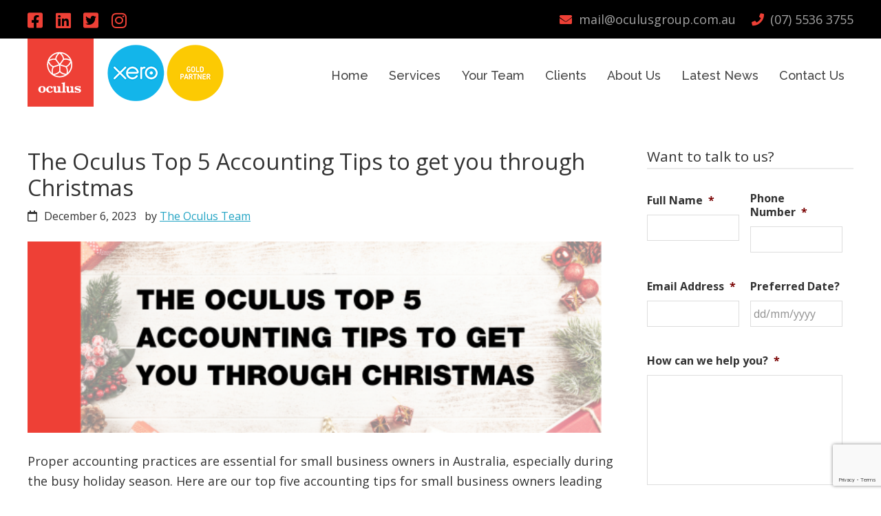

--- FILE ---
content_type: text/html; charset=utf-8
request_url: https://www.google.com/recaptcha/api2/anchor?ar=1&k=6LdYzc8ZAAAAAAZmwNc2S5XNw-d5ByPIgKgRQfHw&co=aHR0cHM6Ly93d3cub2N1bHVzZ3JvdXAuY29tLmF1OjQ0Mw..&hl=en&v=PoyoqOPhxBO7pBk68S4YbpHZ&theme=light&size=invisible&badge=bottomright&anchor-ms=20000&execute-ms=30000&cb=ot0tnwfpoqmr
body_size: 50502
content:
<!DOCTYPE HTML><html dir="ltr" lang="en"><head><meta http-equiv="Content-Type" content="text/html; charset=UTF-8">
<meta http-equiv="X-UA-Compatible" content="IE=edge">
<title>reCAPTCHA</title>
<style type="text/css">
/* cyrillic-ext */
@font-face {
  font-family: 'Roboto';
  font-style: normal;
  font-weight: 400;
  font-stretch: 100%;
  src: url(//fonts.gstatic.com/s/roboto/v48/KFO7CnqEu92Fr1ME7kSn66aGLdTylUAMa3GUBHMdazTgWw.woff2) format('woff2');
  unicode-range: U+0460-052F, U+1C80-1C8A, U+20B4, U+2DE0-2DFF, U+A640-A69F, U+FE2E-FE2F;
}
/* cyrillic */
@font-face {
  font-family: 'Roboto';
  font-style: normal;
  font-weight: 400;
  font-stretch: 100%;
  src: url(//fonts.gstatic.com/s/roboto/v48/KFO7CnqEu92Fr1ME7kSn66aGLdTylUAMa3iUBHMdazTgWw.woff2) format('woff2');
  unicode-range: U+0301, U+0400-045F, U+0490-0491, U+04B0-04B1, U+2116;
}
/* greek-ext */
@font-face {
  font-family: 'Roboto';
  font-style: normal;
  font-weight: 400;
  font-stretch: 100%;
  src: url(//fonts.gstatic.com/s/roboto/v48/KFO7CnqEu92Fr1ME7kSn66aGLdTylUAMa3CUBHMdazTgWw.woff2) format('woff2');
  unicode-range: U+1F00-1FFF;
}
/* greek */
@font-face {
  font-family: 'Roboto';
  font-style: normal;
  font-weight: 400;
  font-stretch: 100%;
  src: url(//fonts.gstatic.com/s/roboto/v48/KFO7CnqEu92Fr1ME7kSn66aGLdTylUAMa3-UBHMdazTgWw.woff2) format('woff2');
  unicode-range: U+0370-0377, U+037A-037F, U+0384-038A, U+038C, U+038E-03A1, U+03A3-03FF;
}
/* math */
@font-face {
  font-family: 'Roboto';
  font-style: normal;
  font-weight: 400;
  font-stretch: 100%;
  src: url(//fonts.gstatic.com/s/roboto/v48/KFO7CnqEu92Fr1ME7kSn66aGLdTylUAMawCUBHMdazTgWw.woff2) format('woff2');
  unicode-range: U+0302-0303, U+0305, U+0307-0308, U+0310, U+0312, U+0315, U+031A, U+0326-0327, U+032C, U+032F-0330, U+0332-0333, U+0338, U+033A, U+0346, U+034D, U+0391-03A1, U+03A3-03A9, U+03B1-03C9, U+03D1, U+03D5-03D6, U+03F0-03F1, U+03F4-03F5, U+2016-2017, U+2034-2038, U+203C, U+2040, U+2043, U+2047, U+2050, U+2057, U+205F, U+2070-2071, U+2074-208E, U+2090-209C, U+20D0-20DC, U+20E1, U+20E5-20EF, U+2100-2112, U+2114-2115, U+2117-2121, U+2123-214F, U+2190, U+2192, U+2194-21AE, U+21B0-21E5, U+21F1-21F2, U+21F4-2211, U+2213-2214, U+2216-22FF, U+2308-230B, U+2310, U+2319, U+231C-2321, U+2336-237A, U+237C, U+2395, U+239B-23B7, U+23D0, U+23DC-23E1, U+2474-2475, U+25AF, U+25B3, U+25B7, U+25BD, U+25C1, U+25CA, U+25CC, U+25FB, U+266D-266F, U+27C0-27FF, U+2900-2AFF, U+2B0E-2B11, U+2B30-2B4C, U+2BFE, U+3030, U+FF5B, U+FF5D, U+1D400-1D7FF, U+1EE00-1EEFF;
}
/* symbols */
@font-face {
  font-family: 'Roboto';
  font-style: normal;
  font-weight: 400;
  font-stretch: 100%;
  src: url(//fonts.gstatic.com/s/roboto/v48/KFO7CnqEu92Fr1ME7kSn66aGLdTylUAMaxKUBHMdazTgWw.woff2) format('woff2');
  unicode-range: U+0001-000C, U+000E-001F, U+007F-009F, U+20DD-20E0, U+20E2-20E4, U+2150-218F, U+2190, U+2192, U+2194-2199, U+21AF, U+21E6-21F0, U+21F3, U+2218-2219, U+2299, U+22C4-22C6, U+2300-243F, U+2440-244A, U+2460-24FF, U+25A0-27BF, U+2800-28FF, U+2921-2922, U+2981, U+29BF, U+29EB, U+2B00-2BFF, U+4DC0-4DFF, U+FFF9-FFFB, U+10140-1018E, U+10190-1019C, U+101A0, U+101D0-101FD, U+102E0-102FB, U+10E60-10E7E, U+1D2C0-1D2D3, U+1D2E0-1D37F, U+1F000-1F0FF, U+1F100-1F1AD, U+1F1E6-1F1FF, U+1F30D-1F30F, U+1F315, U+1F31C, U+1F31E, U+1F320-1F32C, U+1F336, U+1F378, U+1F37D, U+1F382, U+1F393-1F39F, U+1F3A7-1F3A8, U+1F3AC-1F3AF, U+1F3C2, U+1F3C4-1F3C6, U+1F3CA-1F3CE, U+1F3D4-1F3E0, U+1F3ED, U+1F3F1-1F3F3, U+1F3F5-1F3F7, U+1F408, U+1F415, U+1F41F, U+1F426, U+1F43F, U+1F441-1F442, U+1F444, U+1F446-1F449, U+1F44C-1F44E, U+1F453, U+1F46A, U+1F47D, U+1F4A3, U+1F4B0, U+1F4B3, U+1F4B9, U+1F4BB, U+1F4BF, U+1F4C8-1F4CB, U+1F4D6, U+1F4DA, U+1F4DF, U+1F4E3-1F4E6, U+1F4EA-1F4ED, U+1F4F7, U+1F4F9-1F4FB, U+1F4FD-1F4FE, U+1F503, U+1F507-1F50B, U+1F50D, U+1F512-1F513, U+1F53E-1F54A, U+1F54F-1F5FA, U+1F610, U+1F650-1F67F, U+1F687, U+1F68D, U+1F691, U+1F694, U+1F698, U+1F6AD, U+1F6B2, U+1F6B9-1F6BA, U+1F6BC, U+1F6C6-1F6CF, U+1F6D3-1F6D7, U+1F6E0-1F6EA, U+1F6F0-1F6F3, U+1F6F7-1F6FC, U+1F700-1F7FF, U+1F800-1F80B, U+1F810-1F847, U+1F850-1F859, U+1F860-1F887, U+1F890-1F8AD, U+1F8B0-1F8BB, U+1F8C0-1F8C1, U+1F900-1F90B, U+1F93B, U+1F946, U+1F984, U+1F996, U+1F9E9, U+1FA00-1FA6F, U+1FA70-1FA7C, U+1FA80-1FA89, U+1FA8F-1FAC6, U+1FACE-1FADC, U+1FADF-1FAE9, U+1FAF0-1FAF8, U+1FB00-1FBFF;
}
/* vietnamese */
@font-face {
  font-family: 'Roboto';
  font-style: normal;
  font-weight: 400;
  font-stretch: 100%;
  src: url(//fonts.gstatic.com/s/roboto/v48/KFO7CnqEu92Fr1ME7kSn66aGLdTylUAMa3OUBHMdazTgWw.woff2) format('woff2');
  unicode-range: U+0102-0103, U+0110-0111, U+0128-0129, U+0168-0169, U+01A0-01A1, U+01AF-01B0, U+0300-0301, U+0303-0304, U+0308-0309, U+0323, U+0329, U+1EA0-1EF9, U+20AB;
}
/* latin-ext */
@font-face {
  font-family: 'Roboto';
  font-style: normal;
  font-weight: 400;
  font-stretch: 100%;
  src: url(//fonts.gstatic.com/s/roboto/v48/KFO7CnqEu92Fr1ME7kSn66aGLdTylUAMa3KUBHMdazTgWw.woff2) format('woff2');
  unicode-range: U+0100-02BA, U+02BD-02C5, U+02C7-02CC, U+02CE-02D7, U+02DD-02FF, U+0304, U+0308, U+0329, U+1D00-1DBF, U+1E00-1E9F, U+1EF2-1EFF, U+2020, U+20A0-20AB, U+20AD-20C0, U+2113, U+2C60-2C7F, U+A720-A7FF;
}
/* latin */
@font-face {
  font-family: 'Roboto';
  font-style: normal;
  font-weight: 400;
  font-stretch: 100%;
  src: url(//fonts.gstatic.com/s/roboto/v48/KFO7CnqEu92Fr1ME7kSn66aGLdTylUAMa3yUBHMdazQ.woff2) format('woff2');
  unicode-range: U+0000-00FF, U+0131, U+0152-0153, U+02BB-02BC, U+02C6, U+02DA, U+02DC, U+0304, U+0308, U+0329, U+2000-206F, U+20AC, U+2122, U+2191, U+2193, U+2212, U+2215, U+FEFF, U+FFFD;
}
/* cyrillic-ext */
@font-face {
  font-family: 'Roboto';
  font-style: normal;
  font-weight: 500;
  font-stretch: 100%;
  src: url(//fonts.gstatic.com/s/roboto/v48/KFO7CnqEu92Fr1ME7kSn66aGLdTylUAMa3GUBHMdazTgWw.woff2) format('woff2');
  unicode-range: U+0460-052F, U+1C80-1C8A, U+20B4, U+2DE0-2DFF, U+A640-A69F, U+FE2E-FE2F;
}
/* cyrillic */
@font-face {
  font-family: 'Roboto';
  font-style: normal;
  font-weight: 500;
  font-stretch: 100%;
  src: url(//fonts.gstatic.com/s/roboto/v48/KFO7CnqEu92Fr1ME7kSn66aGLdTylUAMa3iUBHMdazTgWw.woff2) format('woff2');
  unicode-range: U+0301, U+0400-045F, U+0490-0491, U+04B0-04B1, U+2116;
}
/* greek-ext */
@font-face {
  font-family: 'Roboto';
  font-style: normal;
  font-weight: 500;
  font-stretch: 100%;
  src: url(//fonts.gstatic.com/s/roboto/v48/KFO7CnqEu92Fr1ME7kSn66aGLdTylUAMa3CUBHMdazTgWw.woff2) format('woff2');
  unicode-range: U+1F00-1FFF;
}
/* greek */
@font-face {
  font-family: 'Roboto';
  font-style: normal;
  font-weight: 500;
  font-stretch: 100%;
  src: url(//fonts.gstatic.com/s/roboto/v48/KFO7CnqEu92Fr1ME7kSn66aGLdTylUAMa3-UBHMdazTgWw.woff2) format('woff2');
  unicode-range: U+0370-0377, U+037A-037F, U+0384-038A, U+038C, U+038E-03A1, U+03A3-03FF;
}
/* math */
@font-face {
  font-family: 'Roboto';
  font-style: normal;
  font-weight: 500;
  font-stretch: 100%;
  src: url(//fonts.gstatic.com/s/roboto/v48/KFO7CnqEu92Fr1ME7kSn66aGLdTylUAMawCUBHMdazTgWw.woff2) format('woff2');
  unicode-range: U+0302-0303, U+0305, U+0307-0308, U+0310, U+0312, U+0315, U+031A, U+0326-0327, U+032C, U+032F-0330, U+0332-0333, U+0338, U+033A, U+0346, U+034D, U+0391-03A1, U+03A3-03A9, U+03B1-03C9, U+03D1, U+03D5-03D6, U+03F0-03F1, U+03F4-03F5, U+2016-2017, U+2034-2038, U+203C, U+2040, U+2043, U+2047, U+2050, U+2057, U+205F, U+2070-2071, U+2074-208E, U+2090-209C, U+20D0-20DC, U+20E1, U+20E5-20EF, U+2100-2112, U+2114-2115, U+2117-2121, U+2123-214F, U+2190, U+2192, U+2194-21AE, U+21B0-21E5, U+21F1-21F2, U+21F4-2211, U+2213-2214, U+2216-22FF, U+2308-230B, U+2310, U+2319, U+231C-2321, U+2336-237A, U+237C, U+2395, U+239B-23B7, U+23D0, U+23DC-23E1, U+2474-2475, U+25AF, U+25B3, U+25B7, U+25BD, U+25C1, U+25CA, U+25CC, U+25FB, U+266D-266F, U+27C0-27FF, U+2900-2AFF, U+2B0E-2B11, U+2B30-2B4C, U+2BFE, U+3030, U+FF5B, U+FF5D, U+1D400-1D7FF, U+1EE00-1EEFF;
}
/* symbols */
@font-face {
  font-family: 'Roboto';
  font-style: normal;
  font-weight: 500;
  font-stretch: 100%;
  src: url(//fonts.gstatic.com/s/roboto/v48/KFO7CnqEu92Fr1ME7kSn66aGLdTylUAMaxKUBHMdazTgWw.woff2) format('woff2');
  unicode-range: U+0001-000C, U+000E-001F, U+007F-009F, U+20DD-20E0, U+20E2-20E4, U+2150-218F, U+2190, U+2192, U+2194-2199, U+21AF, U+21E6-21F0, U+21F3, U+2218-2219, U+2299, U+22C4-22C6, U+2300-243F, U+2440-244A, U+2460-24FF, U+25A0-27BF, U+2800-28FF, U+2921-2922, U+2981, U+29BF, U+29EB, U+2B00-2BFF, U+4DC0-4DFF, U+FFF9-FFFB, U+10140-1018E, U+10190-1019C, U+101A0, U+101D0-101FD, U+102E0-102FB, U+10E60-10E7E, U+1D2C0-1D2D3, U+1D2E0-1D37F, U+1F000-1F0FF, U+1F100-1F1AD, U+1F1E6-1F1FF, U+1F30D-1F30F, U+1F315, U+1F31C, U+1F31E, U+1F320-1F32C, U+1F336, U+1F378, U+1F37D, U+1F382, U+1F393-1F39F, U+1F3A7-1F3A8, U+1F3AC-1F3AF, U+1F3C2, U+1F3C4-1F3C6, U+1F3CA-1F3CE, U+1F3D4-1F3E0, U+1F3ED, U+1F3F1-1F3F3, U+1F3F5-1F3F7, U+1F408, U+1F415, U+1F41F, U+1F426, U+1F43F, U+1F441-1F442, U+1F444, U+1F446-1F449, U+1F44C-1F44E, U+1F453, U+1F46A, U+1F47D, U+1F4A3, U+1F4B0, U+1F4B3, U+1F4B9, U+1F4BB, U+1F4BF, U+1F4C8-1F4CB, U+1F4D6, U+1F4DA, U+1F4DF, U+1F4E3-1F4E6, U+1F4EA-1F4ED, U+1F4F7, U+1F4F9-1F4FB, U+1F4FD-1F4FE, U+1F503, U+1F507-1F50B, U+1F50D, U+1F512-1F513, U+1F53E-1F54A, U+1F54F-1F5FA, U+1F610, U+1F650-1F67F, U+1F687, U+1F68D, U+1F691, U+1F694, U+1F698, U+1F6AD, U+1F6B2, U+1F6B9-1F6BA, U+1F6BC, U+1F6C6-1F6CF, U+1F6D3-1F6D7, U+1F6E0-1F6EA, U+1F6F0-1F6F3, U+1F6F7-1F6FC, U+1F700-1F7FF, U+1F800-1F80B, U+1F810-1F847, U+1F850-1F859, U+1F860-1F887, U+1F890-1F8AD, U+1F8B0-1F8BB, U+1F8C0-1F8C1, U+1F900-1F90B, U+1F93B, U+1F946, U+1F984, U+1F996, U+1F9E9, U+1FA00-1FA6F, U+1FA70-1FA7C, U+1FA80-1FA89, U+1FA8F-1FAC6, U+1FACE-1FADC, U+1FADF-1FAE9, U+1FAF0-1FAF8, U+1FB00-1FBFF;
}
/* vietnamese */
@font-face {
  font-family: 'Roboto';
  font-style: normal;
  font-weight: 500;
  font-stretch: 100%;
  src: url(//fonts.gstatic.com/s/roboto/v48/KFO7CnqEu92Fr1ME7kSn66aGLdTylUAMa3OUBHMdazTgWw.woff2) format('woff2');
  unicode-range: U+0102-0103, U+0110-0111, U+0128-0129, U+0168-0169, U+01A0-01A1, U+01AF-01B0, U+0300-0301, U+0303-0304, U+0308-0309, U+0323, U+0329, U+1EA0-1EF9, U+20AB;
}
/* latin-ext */
@font-face {
  font-family: 'Roboto';
  font-style: normal;
  font-weight: 500;
  font-stretch: 100%;
  src: url(//fonts.gstatic.com/s/roboto/v48/KFO7CnqEu92Fr1ME7kSn66aGLdTylUAMa3KUBHMdazTgWw.woff2) format('woff2');
  unicode-range: U+0100-02BA, U+02BD-02C5, U+02C7-02CC, U+02CE-02D7, U+02DD-02FF, U+0304, U+0308, U+0329, U+1D00-1DBF, U+1E00-1E9F, U+1EF2-1EFF, U+2020, U+20A0-20AB, U+20AD-20C0, U+2113, U+2C60-2C7F, U+A720-A7FF;
}
/* latin */
@font-face {
  font-family: 'Roboto';
  font-style: normal;
  font-weight: 500;
  font-stretch: 100%;
  src: url(//fonts.gstatic.com/s/roboto/v48/KFO7CnqEu92Fr1ME7kSn66aGLdTylUAMa3yUBHMdazQ.woff2) format('woff2');
  unicode-range: U+0000-00FF, U+0131, U+0152-0153, U+02BB-02BC, U+02C6, U+02DA, U+02DC, U+0304, U+0308, U+0329, U+2000-206F, U+20AC, U+2122, U+2191, U+2193, U+2212, U+2215, U+FEFF, U+FFFD;
}
/* cyrillic-ext */
@font-face {
  font-family: 'Roboto';
  font-style: normal;
  font-weight: 900;
  font-stretch: 100%;
  src: url(//fonts.gstatic.com/s/roboto/v48/KFO7CnqEu92Fr1ME7kSn66aGLdTylUAMa3GUBHMdazTgWw.woff2) format('woff2');
  unicode-range: U+0460-052F, U+1C80-1C8A, U+20B4, U+2DE0-2DFF, U+A640-A69F, U+FE2E-FE2F;
}
/* cyrillic */
@font-face {
  font-family: 'Roboto';
  font-style: normal;
  font-weight: 900;
  font-stretch: 100%;
  src: url(//fonts.gstatic.com/s/roboto/v48/KFO7CnqEu92Fr1ME7kSn66aGLdTylUAMa3iUBHMdazTgWw.woff2) format('woff2');
  unicode-range: U+0301, U+0400-045F, U+0490-0491, U+04B0-04B1, U+2116;
}
/* greek-ext */
@font-face {
  font-family: 'Roboto';
  font-style: normal;
  font-weight: 900;
  font-stretch: 100%;
  src: url(//fonts.gstatic.com/s/roboto/v48/KFO7CnqEu92Fr1ME7kSn66aGLdTylUAMa3CUBHMdazTgWw.woff2) format('woff2');
  unicode-range: U+1F00-1FFF;
}
/* greek */
@font-face {
  font-family: 'Roboto';
  font-style: normal;
  font-weight: 900;
  font-stretch: 100%;
  src: url(//fonts.gstatic.com/s/roboto/v48/KFO7CnqEu92Fr1ME7kSn66aGLdTylUAMa3-UBHMdazTgWw.woff2) format('woff2');
  unicode-range: U+0370-0377, U+037A-037F, U+0384-038A, U+038C, U+038E-03A1, U+03A3-03FF;
}
/* math */
@font-face {
  font-family: 'Roboto';
  font-style: normal;
  font-weight: 900;
  font-stretch: 100%;
  src: url(//fonts.gstatic.com/s/roboto/v48/KFO7CnqEu92Fr1ME7kSn66aGLdTylUAMawCUBHMdazTgWw.woff2) format('woff2');
  unicode-range: U+0302-0303, U+0305, U+0307-0308, U+0310, U+0312, U+0315, U+031A, U+0326-0327, U+032C, U+032F-0330, U+0332-0333, U+0338, U+033A, U+0346, U+034D, U+0391-03A1, U+03A3-03A9, U+03B1-03C9, U+03D1, U+03D5-03D6, U+03F0-03F1, U+03F4-03F5, U+2016-2017, U+2034-2038, U+203C, U+2040, U+2043, U+2047, U+2050, U+2057, U+205F, U+2070-2071, U+2074-208E, U+2090-209C, U+20D0-20DC, U+20E1, U+20E5-20EF, U+2100-2112, U+2114-2115, U+2117-2121, U+2123-214F, U+2190, U+2192, U+2194-21AE, U+21B0-21E5, U+21F1-21F2, U+21F4-2211, U+2213-2214, U+2216-22FF, U+2308-230B, U+2310, U+2319, U+231C-2321, U+2336-237A, U+237C, U+2395, U+239B-23B7, U+23D0, U+23DC-23E1, U+2474-2475, U+25AF, U+25B3, U+25B7, U+25BD, U+25C1, U+25CA, U+25CC, U+25FB, U+266D-266F, U+27C0-27FF, U+2900-2AFF, U+2B0E-2B11, U+2B30-2B4C, U+2BFE, U+3030, U+FF5B, U+FF5D, U+1D400-1D7FF, U+1EE00-1EEFF;
}
/* symbols */
@font-face {
  font-family: 'Roboto';
  font-style: normal;
  font-weight: 900;
  font-stretch: 100%;
  src: url(//fonts.gstatic.com/s/roboto/v48/KFO7CnqEu92Fr1ME7kSn66aGLdTylUAMaxKUBHMdazTgWw.woff2) format('woff2');
  unicode-range: U+0001-000C, U+000E-001F, U+007F-009F, U+20DD-20E0, U+20E2-20E4, U+2150-218F, U+2190, U+2192, U+2194-2199, U+21AF, U+21E6-21F0, U+21F3, U+2218-2219, U+2299, U+22C4-22C6, U+2300-243F, U+2440-244A, U+2460-24FF, U+25A0-27BF, U+2800-28FF, U+2921-2922, U+2981, U+29BF, U+29EB, U+2B00-2BFF, U+4DC0-4DFF, U+FFF9-FFFB, U+10140-1018E, U+10190-1019C, U+101A0, U+101D0-101FD, U+102E0-102FB, U+10E60-10E7E, U+1D2C0-1D2D3, U+1D2E0-1D37F, U+1F000-1F0FF, U+1F100-1F1AD, U+1F1E6-1F1FF, U+1F30D-1F30F, U+1F315, U+1F31C, U+1F31E, U+1F320-1F32C, U+1F336, U+1F378, U+1F37D, U+1F382, U+1F393-1F39F, U+1F3A7-1F3A8, U+1F3AC-1F3AF, U+1F3C2, U+1F3C4-1F3C6, U+1F3CA-1F3CE, U+1F3D4-1F3E0, U+1F3ED, U+1F3F1-1F3F3, U+1F3F5-1F3F7, U+1F408, U+1F415, U+1F41F, U+1F426, U+1F43F, U+1F441-1F442, U+1F444, U+1F446-1F449, U+1F44C-1F44E, U+1F453, U+1F46A, U+1F47D, U+1F4A3, U+1F4B0, U+1F4B3, U+1F4B9, U+1F4BB, U+1F4BF, U+1F4C8-1F4CB, U+1F4D6, U+1F4DA, U+1F4DF, U+1F4E3-1F4E6, U+1F4EA-1F4ED, U+1F4F7, U+1F4F9-1F4FB, U+1F4FD-1F4FE, U+1F503, U+1F507-1F50B, U+1F50D, U+1F512-1F513, U+1F53E-1F54A, U+1F54F-1F5FA, U+1F610, U+1F650-1F67F, U+1F687, U+1F68D, U+1F691, U+1F694, U+1F698, U+1F6AD, U+1F6B2, U+1F6B9-1F6BA, U+1F6BC, U+1F6C6-1F6CF, U+1F6D3-1F6D7, U+1F6E0-1F6EA, U+1F6F0-1F6F3, U+1F6F7-1F6FC, U+1F700-1F7FF, U+1F800-1F80B, U+1F810-1F847, U+1F850-1F859, U+1F860-1F887, U+1F890-1F8AD, U+1F8B0-1F8BB, U+1F8C0-1F8C1, U+1F900-1F90B, U+1F93B, U+1F946, U+1F984, U+1F996, U+1F9E9, U+1FA00-1FA6F, U+1FA70-1FA7C, U+1FA80-1FA89, U+1FA8F-1FAC6, U+1FACE-1FADC, U+1FADF-1FAE9, U+1FAF0-1FAF8, U+1FB00-1FBFF;
}
/* vietnamese */
@font-face {
  font-family: 'Roboto';
  font-style: normal;
  font-weight: 900;
  font-stretch: 100%;
  src: url(//fonts.gstatic.com/s/roboto/v48/KFO7CnqEu92Fr1ME7kSn66aGLdTylUAMa3OUBHMdazTgWw.woff2) format('woff2');
  unicode-range: U+0102-0103, U+0110-0111, U+0128-0129, U+0168-0169, U+01A0-01A1, U+01AF-01B0, U+0300-0301, U+0303-0304, U+0308-0309, U+0323, U+0329, U+1EA0-1EF9, U+20AB;
}
/* latin-ext */
@font-face {
  font-family: 'Roboto';
  font-style: normal;
  font-weight: 900;
  font-stretch: 100%;
  src: url(//fonts.gstatic.com/s/roboto/v48/KFO7CnqEu92Fr1ME7kSn66aGLdTylUAMa3KUBHMdazTgWw.woff2) format('woff2');
  unicode-range: U+0100-02BA, U+02BD-02C5, U+02C7-02CC, U+02CE-02D7, U+02DD-02FF, U+0304, U+0308, U+0329, U+1D00-1DBF, U+1E00-1E9F, U+1EF2-1EFF, U+2020, U+20A0-20AB, U+20AD-20C0, U+2113, U+2C60-2C7F, U+A720-A7FF;
}
/* latin */
@font-face {
  font-family: 'Roboto';
  font-style: normal;
  font-weight: 900;
  font-stretch: 100%;
  src: url(//fonts.gstatic.com/s/roboto/v48/KFO7CnqEu92Fr1ME7kSn66aGLdTylUAMa3yUBHMdazQ.woff2) format('woff2');
  unicode-range: U+0000-00FF, U+0131, U+0152-0153, U+02BB-02BC, U+02C6, U+02DA, U+02DC, U+0304, U+0308, U+0329, U+2000-206F, U+20AC, U+2122, U+2191, U+2193, U+2212, U+2215, U+FEFF, U+FFFD;
}

</style>
<link rel="stylesheet" type="text/css" href="https://www.gstatic.com/recaptcha/releases/PoyoqOPhxBO7pBk68S4YbpHZ/styles__ltr.css">
<script nonce="lKOksINzB1LGKQDmikWM0Q" type="text/javascript">window['__recaptcha_api'] = 'https://www.google.com/recaptcha/api2/';</script>
<script type="text/javascript" src="https://www.gstatic.com/recaptcha/releases/PoyoqOPhxBO7pBk68S4YbpHZ/recaptcha__en.js" nonce="lKOksINzB1LGKQDmikWM0Q">
      
    </script></head>
<body><div id="rc-anchor-alert" class="rc-anchor-alert"></div>
<input type="hidden" id="recaptcha-token" value="[base64]">
<script type="text/javascript" nonce="lKOksINzB1LGKQDmikWM0Q">
      recaptcha.anchor.Main.init("[\x22ainput\x22,[\x22bgdata\x22,\x22\x22,\[base64]/[base64]/[base64]/ZyhXLGgpOnEoW04sMjEsbF0sVywwKSxoKSxmYWxzZSxmYWxzZSl9Y2F0Y2goayl7RygzNTgsVyk/[base64]/[base64]/[base64]/[base64]/[base64]/[base64]/[base64]/bmV3IEJbT10oRFswXSk6dz09Mj9uZXcgQltPXShEWzBdLERbMV0pOnc9PTM/bmV3IEJbT10oRFswXSxEWzFdLERbMl0pOnc9PTQ/[base64]/[base64]/[base64]/[base64]/[base64]\\u003d\x22,\[base64]\x22,\x22w6IsCG0dOSx0wp/ChDQRZFjCsXUtOsKVWBIsOUhwVQ91MMODw4bCqcKLw4Fsw7E+V8KmNcOrwp9BwrHDoMO0LgwUEjnDjcO2w5JKZcO5wrXCmEZuw4TDpxHCtsKpFsKFw5NOHkMTAjtNwp9oZALDt8K3OcOmfsKSdsKkwoHDv8OYeGtpChHCq8OcUX/Co1XDnwAQw7hbCMOtwotHw4rCjH5xw7HDqMK6wrZUMMK+wpnCk17DlsK9w7ZsLDQFwo7Ci8O6wrPCuDg3WVg+KWPClcK2wrHCqMOZwrdKw7IYw77ChMOJw4tWd0/CiU/DpmBra0vDtcKALMKCG0BNw6HDjnMWSiTCh8KEwoEWRcOndQROF1hAwotYwpDCq8Oow5PDtBArw4zCtMOCw7vCjiwnSBVZwrvDs1VHwqI/[base64]/DmMKHwoTDhkkbfWwvwrw4wrkmw7LCrUbDrcK0wrHDgRQpEQMfwrM+FgcbbizCkMOuJsKqN0dtADbDh8KrJlfDmsK7aU7DmMO0OcO5woAbwqAKbj/CvMKCwoLChMOQw6nDhcOgw7LClMO4woHChMOGb8OYcwDDt2zCisOAf8OywqwNZxNRGRfDqhEyR0nCkz0Tw4EmbWtFMsKNwrzDmsOgwr7Cr2jDtnLCv3tgTMOuQsKuwol2PH/CinVlw5h6wo7CvCdgwofCoDDDn1grWTzDpQnDjzZew7IxbcKRM8KSLUjDiMOXwpHCpMKCwrnDgcOpB8KrasOgwpN+wp3DuMKiwpITwoXDhsKJBnHCuwk/woXDqxDCv07CoMK0wrMQwrrComTCthVYJcOQw6fChsOeFjrCjsOXwpgqw4jChgzCvcOEfMOAwqrDgsKswqUvAsOEGcO8w6fDqjLCqMOiwq/CkU7DgTgAVcO4ScK1c8Khw5g1wq/[base64]/CiEDCjsKWwrgnwrHDmnTCtlJvwoEUw7TDvCYHwoQrw4zCh0vCvRB/MW5nSTh5woTCt8OLIMKTViABRsO5wp/CmsOxw5fCrsOTwqk/PSnDhD8Zw5AEbcOfwpHDv2bDncK3w5k0w5HCgcKQeAHCtcKKw4DCvkwOKUbCtcOJwr1/LE1tSsO5w6TCq8OnTVciwrfCnMOJw4LCqMKHwqwLCMONdsO+w6Uaw5jDt2F8UAJkS8OTW0nCh8OjQi9Zw4XCqsKrw6hLKwXCpA3CusO4YMO1cS/CjD94w6oWDHHCk8OcdcKoHX9jfcKHPEdrwoAKw4bCpMOZRTrCtndaw5bDlMOhwpYpwpTDiMO/wonDv1/[base64]/[base64]/Ds0o8w7YVJz4Tcj1Iw6t3wqDCjQDDm3vCrwpowqE+wpZnw4ZJZ8KZMlvDpkHDicK/[base64]/CssOww7vCnMKRw7gNAsO9V0pwWzfDp8OXwr1ZI13ClcKawrJyTTFEwpcJOkrDnQ/CgnQzw6/DiFbClMK3M8Kbw5Uew6sCdC8tewdBw4nDoRViw4XCti7CgANdaQ3Cn8OyU0jCvMO5ZsOWwrolwqvCtEVEwpQzw59Ww5vCqMOxSE3CosKJw4rDt2vDtcOGw5PDo8KLUMKjw6jDggIbDMONw5h7EE4fwqTDrh/DgQUsJmXDmzbCkkZ6MMOtMDMXwrsuw5hlwqzCgB/DuSzCm8Oud152RcOJVynDlnssDHM4wp/CtcOnJw84ZsKnQcK1w5c9w7PDpcOhw7tWNnEZPlJMFMOIcMKSWsOHNBDDkFvClC/CmnVrLBwKwpp4H1rDqnoSKsK4wqYKd8K1wpRIwrNywofCksKhwp/CkTrDkUXCujVswrJ1wrjDpcO2w47Cvz8iwqzDsk/DpcKjw64kw43DpU/CuzJVUHQ8FyLCr8KLw61/[base64]/[base64]/[base64]/CsEXDrcOQRMOVVRtAH3HCrcOXwqV+wqs8w5FKw7HDncKpacKcd8KBwqpMdyV2bsOSQFkdwqtUPk0cwqgSwopIeh4SJR9KwqbDhj7Cm33DnMOAwrY4w6bCmQfDp8OSSHjDvX1qwr/ChhFgYj/DozVOw4DDkk4nwq/[base64]/CvcObwr8vw5Qdw6Etw5fCrcKDwrvDgCDCjcOcZR/DrXzCojTDjD3CnMOmLcOmA8Omw4nCssKCRxfCrsOqw5gad33CpcOKZsKFB8OZfsOuRBLCkgTDlwTDsgk4NWsBWlV9w4Bfw5zDmlTDucKdDzAkZ3zChMKkw6Mcw6F0dybCjcO1wqbDvcOWw4XChinCvMKNw64hwp/DqcKow6BxUSfDhMOVNsKWJ8O9b8KQO8KPX8KbXy5ZWDrCgHHCnMOob0HCpsK/w77CncOqw6bCmTDCsCISw7jCnUcxBwTDkEcQw7bCjEnDjBgkegPDiwYkAMKKw6MlCEXCucK6DsKjwoDCq8OiwpzDrcONwqAvw5powp/[base64]/NW8yFBHCqcOxZ8KNw77CrMKZw5R/wp4hUMK7GGfCvMKVw53Ch8OAwq5fFsKfXCvCvsK5wpjCo1hdMcKEFjLCsUvCgcOve2NlwpwdIMO5wo/Dm3VPFlhTwr/CqBbDj8Kxw53ClinCv8O4d2jDqkdrw61ewq3DiEbDpMOgw5/CtsOWbR97CcODDVE0w47CqMO6aSYBw5o7worChcK6Y2kVBMO5wroGP8ObMD4fwpjDi8OEw4BIQcOlPMOBwqI1w5A+YcOgw7UQw4fChcO3BGPCmMKYw6xSwqBhw7XCoMKebntzBcOPLcKVE2nDiznDkcO+woQ/wpd5wrrCv0oCQHrCqcK2worDlsK/w6jDtB5vR2AgwpZ2w47Csx5CAWXDsn/DrcKAw6zDqBzCpsO2B1jCmsKOfzXDrMKkw5AXesOPwq/[base64]/DvMONPcOWw6JRe8KAwqDCsmLDqxBnIFlYMcOQw7obw4UpX3g4w4bDiG/Cu8OTN8OBcQfCtcK3w7kMw6MAe8OSBSLDixjCmMKewpYCXMKBJkkowoPDs8OWw5dTwq3DssKMC8KwMDtbw5deZU8Awoldwp3DjTbDjSXCjcKHw7nDv8KbU2jDgsKYd2ZKw7/DuwUNwqMkWyNaw47Do8OKw6/DoMOjRcKfwqzCpcOPRcO5ccOTHcO3wpYaScO5GMKCFMOWP2LCqnrCrVXCvsOMIUTDu8K3WW/CqMOgHMOXEsK5O8OXwofDpBfCu8Oiw40+EcKmaMOxCFkQWsOew4LDssKcw6YYwqXDkRrCgcKXADDCgsKYPVA/w5XCnMKMw7kSw4HCrG3CmcOqw4sbwpPDqMKSbMOFw6s6JR0PA2LDmcKWK8KIwpbCkG/DgcKswoPCpsK9wrrDoXYmMBvCkQ7Cp1YkHwZvwrEtEsKzN1FIw7/DuwvCrnvCtcKhGsKewr8mQ8O9wpPCunrDjzUHw6zDuMKPJWgLwr/[base64]/ClcOFwo/DiMKyw5MyIcOBw4R9worDqsO7TMKcwqgdaFzChAzCnsOMwo7Dhh8twpxnVcOKwpDCm8KXV8Kfw5Rzw6XDtX8rMAQ0LUcfF1/Ch8O2wrNmWnfDpsO9MR3DhktLwrbDtsOewoHDhcKSfy1nOCl6NEw8e37DmMOwGDQGwpDDhSPDjsOBDlZbw7ZVwpVBwrXCkMKPw797JUVNF8OqOjI+w59YZMKXK0TCr8Opw4QXwojDpcOQNsK8wq/CqxHCtG1Lw5HDosOfwpjDvQ/[base64]/DhsKxUTFmw7thCEF5AgHDpB5tQABswqLDmVAcdmdUF8OawqbDlMKMwqjDv1kjGDnCl8KrBMKBB8Opw5/CrCU0w7EfeHvDpVAywqPCmjg+w47DkCHCqcOZSsOBw541w4cMwqk6wqAiw4BhwqXDqysuAsOXbcOSW1HCg3PCjmR+egRPwqAvw7lKw5VIw4Q1w7jCtcKXDMKbw7/DqklKw586wo7DgCgpwpV3w6XCs8O0BDvCkQJsOsOdwpV/wokSw63CjFrDvsKww6ICGFkmwr0tw55YwrgsFXwrwprDrcOdFsOHw6XCqG0bwpcDcgwxw4bCjMKUw4dmw5zDoUIsw4XDrl8iT8OjEcOMw7fCizJJwqzDqWgJOgPDuTcvw6Azw5DDhilSwo01CS/[base64]/[base64]/DuFHCocOfI0zDqsOdwqHDrsOqwonDn0XCmcKew6HDnDBfOhcHEGMyO8KtIxQtZ0BvdS/CvTLDmB56w5PDolE6OsOlw40ewrrCsD7DghDDvMKawrZ/DmgLSMOaYC7ChMOfIALDn8OXw7NUwrEkNsOdw7hARcORRiYmQsOiw5/DlGFnw6nCozXDvGHCmyLDncKywq1Qw7zChSnDmCBvw60owqLDpcO7wqoLNArDpsKEeRVNTXNrwpJxM1/Dv8OnRMKxCWVCwqI+wrFgHcKcT8OJw7vDlMKew6/DjAsOfMKkEUHCoEQITAMtwrI5Y0QjDsOODX4af0hhJT9DSQZuKsO1BhAFwq3Do2fDpcK5w6pTw53DuxrDv2dxY8KWw7LCmEICPsK+MGLCrcOvwoNRw43ChGg5wrTClMO6wrLDmMORJMK4w5jDhkoyS8ODwpc3wp0Lwro9DWISJmdfGsKnwq/Dq8KBNsOMwozCoHFzwr/ClAI3wrlTw5oaw7s5FsONDcOpwq4yYMOewrE8UyNewpggS3Zbw7BCEcOswpPClDLDg8KRw6jCojbDq3/[base64]/ClH4vw65zN0A+wrFYF14adhxvw4ZOD8KVS8KGXX4yX8K1YxXCsn7CrjzDksOswq3Ct8KCw7lFwoYSMsO+c8OTDXcgwplUwoBgIQ/[base64]/Ch2DDuxXDq8KuM8OJwr8If8OYKMOlKsOAJcKgeF/CmhleVsK9SMO4TwMGwqnDqsKywq80BMKgZHDDvMOZw4vChnATK8OdwoREwoQiw4/CoU8QHsK7wotdHsKgwo0NW11uw6/Dm8KIN8KVworDn8KwPMKSBy7DtcKFwqQIwqTCocKiwobDusOjG8OGAhk0woYXY8OSQcOWdVhbwrIGCinDiWEvM28Fw5rCpsK6wqdkwpHDlcO4QSzCpiTCvsKmNcO3w6LComPCjMOvGsORMMOua0p/[base64]/DiMKFwp/Ck8KlUcOyw4HCpggNw6LDu8K2YsOHwpdVwoXDqSA0wqXCtcOzbMOwOcKuwpLCq8OcEMO0wpZSw6DDhMKJaWslwrTChj53w4NQFDRCwrHCqw7CvUPDpcOeeALCgMOxeF03YiYvwp8fKBolQcO9Wg5aH1QxNjx8J8O5NcOqN8KuG8KYwp0zM8OmLcKwc2zDqcOxAQvDnR/Dj8OJM8OLemBIb8KmaTbCpsOvSMOYw4JeTsOiaEbCmTgdQMKfwrrCr3/ChsK5IipZIEjCoW50w7UXIMKtw6zDjWp+wpo0w6TDtwzCm37Cn2zDkMKBwrt8McKPNMKdw44twr7DnxTCtcKKw5/Cr8O0MMK3ZMOCBRw/wpLCtBvCsEzDhgcjwp4Fw5jCosKSw7dMFcOKVMOJw4nCvcKzdMKBw6fCil/[base64]/[base64]/DnQPCncKzwq3DrQbCgcOtw6dXw4cowqlgwr3DksOKwonCiD11GTV2SEQjwprDh8OYwo/CpcKnw5PDt13Cr1MVfQd/GsOMP2XDry4Aw6HCscKkLsOdwrh6GsKTwo/CkMKXw44Hw6jDp8Oxw43CqcKmQsKnWzPCncKywo7CuCHDjxXDqMKowrjDhWdjw6IMwq9ew6TDisOkIDJFQ17DmMKiLXPCqsKxw57Do3Exw7/Ci27Dj8Kmwq7Crk3Co2gxA0AbwpLDp13Crj9CUcOKwqIkGGHDvhYIF8KKw4bDk254woDCqMONWgDCnSjDj8KgV8OXW2zCn8KaGThdXm8fL0xTwqLDs1PCvCgAw7/CvALCn15NDcKAwr3ChEfDklgWw7XDnMKBHSXCusOybcOifgwifWjDqFF5w74KwprDn17DqhYhw6LCrsKgbsOdA8KTw5LCncK1w7tsXsO9K8KnOULCvgjDmXNuCSXCtcK/woAnaEt/w6LDonY1fBXDhFkaO8KbYFRGw7PCkivDv3ksw6B6wp1wBi7CicK+Lm8nMSBSw4DDrz5xwrHDlMOlRx3CpcORw5TDuUzCl1LClcORw6fDh8KYw51LMMO/wrHDlkzCrWPDtXnClRQ8woxNw6zCkSTClExlJsKiZcOvw7x2w78wIQLCnD5Ywq1qG8KcHgVpw7cHwpQIwpZ5w4fCn8ORw7/CrcOTw7gmwo8uw4HDicKMBzfCnMKZasK0wotvFsKEVFsew4Z2w77Ck8KfFwRGwpQLw5TCiRJzw7BNFXNdO8KCIwrCnsOGwq/DlWbCmD0MXG0kG8KBUsOWwqDDoWJyeUfCqsOPV8OsQmJ7DS1fw5rCv28tPloHw6jDqcOvw4V3wpDDvj44dAETw5HCpzRcwp3CqsORwoIowrQGFlLCkMOVTcOkw60PHMKMw6ILXD/DjsKKIsOJXMK1XTbCnGPDng7DhE3CgcKOXsKRFsOJP3/Dug/[base64]/wqfDuMOUeDLDs8O1w6LDpizCq8KUcjrClzQvw6nCvsORwrV9GsOnw4zCi2Vjw59Fw7vDncOvNMOEOhrDlsOXXljDuX1RwqjCjxstwpxDw6kmGEXDqmYUw41/wo8Xwpd+wr9Swot9SW/Dkk7ChsKhw5rCpcKrw64uw6hrwoptwrbCusOBAxw1w4kkwocZwobCtwDDqsOFasKAIXbCnW4rU8KbR3Z4UcKpwojDkAbClAYuwrp2wpHDocKFwr8MZMKyw511w5FeBT0Ow5c0OlYAwqvDsQPDvcKeScKHHsO/CjMyWlBHwqTCuMOWwpdBdcOBwqoYw7kZw6DCnsOFCgNwMnjCv8OJw4DCg2DDqMOVdsKfI8OoewbChcKbY8OXGsK+WybDuBA5VQbCoMOIG8KMw6nDkMKWDMONw4Ygw7EFwqbDqzh8RTvDrzLCljAST8Ohf8KqDMO1IcKKc8KmwrUwwpzDky/CkcOUH8Oywr3CqmvDkcOgw5EWb0kJw6U6woHCgVzDsB/DgiA8S8ORP8Onw41fGcO/w71iF3HDuG9LwrDDoDTDtTt6U0nCn8OyOMOEEMObw7Mnw5k9RsObCmJYwqXDqcOzw6nDqMKkZWtgIsO4YMKew4TDsMOUOcKDC8KXwp5kFcO2csO/dcO7GsKfY8OMwobCuhhLwrNdKcKxbVkbJ8KZwqTDqx/CugN4w7LDi1LDhcKlw4bDpnTCtsOWwqDDmMKwa8OnSnHCkMOiNMOuJFhbS15VcB/CiH1Nw6DCn3HDiUHCpcOCN8OBSkw+CWHDtMKNw5A5BifCisOZwqrDjMK6w6cEMcKxwq1XTMK7BMOhVsOyw5PDs8KbBU/CnQx6KFAZwrkhRsOMR3tQa8OFwonDl8OTwr5OHcOSw4XDrw4nwpnCpsKhw6TDoMKvw6l0w7zDiVPDlg7Cp8K2wqjCusKiwrXCtsOUw4rCu8KuQW4jN8Kjw7FAwoYKRzTCjFHCmcK8wpzDh8OFHMKwwp3Dh8O3NFQ3bwgvasKTZsOsw7/Cmk3CpB8PwpPCqMOdw7DDqDvDt3HDnB/[base64]/[base64]/[base64]/CkMODFMOUdMKow4Z/a23CoR3DnEMmwrR4HsKxw4nDvMKxIMKlSFTDisOSYcOpKMKcB2HCmcO1w6rCiSHDtzNLwqMaXcOowqcww67Cs8OpOzjCr8OvwoBLGUZHw7MYZxVUw7l9NsKEwrnDmsKqfhcePDvDqcK2w6/DsWjCs8OgVMKCJnvDq8KZB1bDq1JPOnVpRMKUwpPDlsKvwrbDpWscLMKwCFPCk18zwopwwqDCr8KQCxNxOsKUU8O/eBTDnx/[base64]/wqzDsDUUwq13wobCkWAHw77DsV/[base64]/FVh9VsKeOcKxwrQMNzvCjMKxw6rDscK/EVTCkwbCiMOtCcOiOVPCgcOmw7lVw5RhwqzCh2IZwo3DjhjCk8KQwoBUNiF4w5wOwrTDrMOfXDXCjxbCkcKxbMOJD2tPwpnDuT/CgHIkW8O0w5NmRMOmJEFnwp43ZcOlYcKQYMOXFH8MwoIrwpjDv8OTwpLDuMOKwpduwoTDqcKvY8OQS8OadmLCsGLDnVDCrXc5w5XDhMOTw4oywrHCpMKfJsOFwpRsw4vCvMKJw5/[base64]/Dk8OGwqPDqXvDv1pfwp7ClcKBwq3CnMOZUcKJwr4kGVcVcMOfw7vCjSIFGDfCpMO/G31Ewq7DtANAwqtgdMK/K8KSecOdTkpXMMOgw43CiEIiw7cdMMK+wqc2VlTDlMOWwpXCrMOeS8OecxbDpxd7w7kcw7ZPMwDCusO2MMO3w5orPMOnbVbCo8OjwqPClzsdw6N2Q8K2wrRATcKvZ2xCw4UnwpjClMOawpx/wogvw4sJX3vCt8KLwojCu8Obwpo9CMKww7rDjlQKwo/DtMOGwovDmlo2E8KUwrIqBSBbLcOcw4fDtsKmw6tORApXw5cXw6HCjh3Dhz1nY8OwwrbDphnCs8KGZsOraMOKwoxPwpB6HSddw6jCgX/CgcOBMcOUw45Tw51GH8ODwqJ+wrHDoiZeKwsCXFsYw41gdMK/w4h2w67Dp8O4w6odwp7CpjnCrcKiwrrClgnDng5gw6x1CibDn157wrTDo3PChUzCrcOrwqTDisKLBsOBwrNAwpM8bl5EQ2sZw6JGw63CiUbDjsOgwqvCn8K1wpDDjsKQdUhHSzIcG39TGm/[base64]/Cun0Swq92GcOJHsOkBD1VMCF/[base64]/CmMO9w5d8MTbDisKuIlXDuDnCssK2w5pDDMOZwovCncKuQsKLOVjDicKNw4JUwo3CjsKVw7HDtEDCunpzw4MtwqIaw4vCo8K5wqHDv8OLZsKpL8O+w5dKwrjDlsKGwpZLwqbCgDlCIMK7EcOfTFfCt8OlGXjCjcKxw48Lw5x/w4UbJ8OINcKhw6ISw5PCqlTDksKkwr/CgMK2SG0ZwpErcsKFZMKZWcKEd8OHbifCsgY/[base64]/CvsO2XMKFw407wqxsM8KTwqfCiMK0wrcPM8Kpw6VkwpXCnELCrsOvwp3ClcK7w6USOsKbQsKIwo3Dtl/CoMK9wqgyGFIRbnLCicO+VUQYc8OZeXjDiMOkwpjDmURUw73DrnDCrHHCogFjDsKGwonCmlR7w5bCvjB8w4HCnj7ChcOXAHocw5nCvMKqw5vCg33Ck8OcRcOJZQBUIAdtFsO/w7rDvh5vHDfCqcOgwqbDtMKIXcKrw4RGYx/CvsOwcQ8hw6/Cg8O/w7sow74twpnDn8OKC1EGfMOuGcOuwo3Ct8OXWMKxw78LE8KpwqrDig5YccKRScOpJsOaNMK8IyfCssObTlszITlgw6xRFjUEA8KMwq4ccBh6wpxLw4fCoV/DsEduw5hsdSXDtMKowr9uTcO9wq42wpjDlH/ChShWJVHCpMKONcOFRjXDiHfCtQ53w5/DhEJ4C8ODwp9mcG/DgMO6wonDu8O2w4LCksOuW8O+GsKTUcOHTsKRwq9KScOxKhgJw6zDmCvDrMOKGMOJw54QQMOXecO9w6x6w7sVwpXCo8KqByjDpRLDjEIMwo/[base64]/w4LCmcKyej4vw79ow6BheFAXw4PDpy3CsMKLA0nCvBnCiEbClMK/HFkBN1cHwpHCvcOdNcKTwrPCu8KuCsKpU8OqRDDCscOgenXCnMOMNy1/w7FdaBYqw7F5wqQcPsOfwpUIw7DCuMO/wrAeSWfChFY8F1XDtHHCvMKNwojDt8OKLcK7woXDq04TwoZOS8Kbw79xZnTCs8KcQ8K8woYiwoB/UHI8ZsOJw4TDhMOAY8K4IsO1w6fCuwBsw47CkMKhN8KxAwvDuUNcwrTDpcKXwqzDicKuw41JIMOfw6o1EMK/[base64]/FsK3wqTCgsOXKC8bfHnDt3bDuyjDmjl+G8KhXsO7VDTCsz7DpnzCkX/DmsOCTcOwwpTCrMOzw7Z+HjzDscOSU8Ouwp/[base64]/Do8K1wrIGOD7CkSc1HzHCscO1AEDCnEnCisOUwrPCohQYdDhLwr7DrH3DhhVzMhFWw5rDrAolfWNALMKbMcOFCjjCjcOYbMOWwrJ6THE5w6nClMObIcKIGyQLP8O5w6LCjw7Cslonw6XDgMOWwoPCicOiw4bCrcK+wrguw4fCt8KULcK/w5bCjAl4wrMTUHfCqsKiw7DDlMKMI8OAZw3DoMOXSxfDlmvDoMKRw44WD8OPw5XDh0fCksKeaAZuScK/RcOMwoDDkMKNwroQwofDmm8Vw4LDrMK/w6lKDMOAUMKzbFzDi8OdFMKYw78EM3I0eMKVw5BowoZmCsK6FMKkw5fCsSDCicKJE8OSRm7CtsOLR8KjMMOrwpANwrvDk8KBX0liMsOMbTFew5V4w7UIXyQNOsOnXR4zesOWM33DoVLDncO0w4Rpw7HDg8KNw6fDkMOlJmMtwrVkSMKoHR3CgsKGwrwuXARjwp/CiTzDrzANLMOFwrhOwqNQYsKqZ8O6w5/[base64]/CuHp2acKkEmkswrQNw4Bawr/Dqz0ibsOAw6pFwo/CgMKnw4jCljY+AHvDmMKnwrcsw7DCgx5nQ8O1AcKCw5lFw7JePAHCo8OAw7XCvDJBwoLCrFIYwrbDqBYBw7vDnFdww4JtJAjDrl/[base64]/P8KDw607w5JvZMKIWMOjIcOCOE5JwpTCl1fDp8KewozDpcKMY8KqVDczDEkvV1RLw7EyEGbDqsOHwpUWfEYvw54XDXjCg8Otw4TCuEvDisOBfcOvOsOBwoMYb8OgTDhWRm86Sh/DnxbDjsKAQ8Kpw6fCk8O5ShPCjsKFQlnDisONdhIKBsKmPMOgwq3DoAnDgsKbw4/DgsONwqTDhnhHITchwog6Zm7DlMK4w4o5w6M4w488wpfDtsK4DA8bw6Nvw5jCtWLDmMO/[base64]/CncODMhMWR0HCjnpEwqnCpADCkcObMMOCJ8OjUVtyKMK/[base64]/DsFp1wqPDlnJ4w4LCgcKWC8K1wq12fcKcw6sDwqI9woLCjcOew4EzeMOuw5zCnsKvw4Uowr3Cq8OTw5jDvF/[base64]/CgMOEwol4wqR3TsOcQ8Kqw6bDjcOvTDzCisO5w5/CqcOzaz7CiUjCpDBhwphiwrXClsOBNBbDhGjDqsOOBwDDm8OKwppYc8O4wpIZw6k9NCx9S8KgI0vCrMOfw50Jw7LChMK1wo84CinCgB7CrS0twqc9w7JDaRwUwoJJUwzCghQ2w73DqsKrfi4JwqZUw4EHworDkiHDmyDCj8O5wq7ChMKYGFJhb8K/w6rDjmzDnnMrCcOcQMOfw4clW8OAwrfCvcKIwoDDnMOXTzVuYRHDi3rDr8KLwpDCqQNLw4bCnsKcXG7CvsKzBsKpGcKXw7jCi3TCnnplNWfDtVokwrrDgXB5UcOzH8K2SCLDl2TCiGIPEMO4HsOBw4nCrWgxw7TCj8K8wqNXHxzDnT9EQDrDikhnwr/DhCDDnUHCiCMJwqQEw7DDo0NqBBIMVsKtOGUmaMO2w4M8wrkmw6sCwpwadw/DgR9WJsOMbcKsw4bCs8ONw6fCvkk9U8ORw74oCcOoLUQndgs6woo4wqsjw6zDrsO2ZcODw4nDosKhWT8IeU/CosOHw48Yw7M5w6DDgRPCocOSwpB+w6PDogLCs8OsPCQwHCLDi8OLWgcrw5fDm1HClcO4w7E3KH5+w7MycMKYGcOpw7UFw5o8CcO7w7nChsOkIcOvwrFYEQfDn1VDRMKTWxvDpSIbwofDlVENw6AAY8KbZVbDuAXDq8OaeU/CgVF6wpluTsKeL8K5cxAIZFbCpU3CscKUQ1zCr1/DnUpwB8KMw4gyw6PCksKaTgtvCWxMKcOew4jCq8Orw57DsQlpw7NiMmrCkMOGUnjDvcOHw7g1CMOmw6nCijR6AMKbMnrCq3TCk8KrCRIXw6c9YG/Djl8BwqfDslvCsExowoNBw6bCqiQFBcK1AMKswpNxw5szw5YVwrPDrcKiwpDDgBbDvcO7bTPDk8OpSMKsN0rCsgo/wopdfMOfw4fCjcOdwqxOwqttwr0NaDHDrmXChAksw47DgsOsaMOsPEIrwrwmwpvChsKwwrbCosKEwrnCn8O0wqMrw4kaLhguwrIGcsOHw4TDkS9kPDAtccOOwpTDiMOOO03DnWvDkyFwN8KOw6vDjsKmwpHCskIwwrXCs8OCcsO/w7cXLT7Cv8Oodw8Kw4vDqDXDmR1Vw4FLW1NfYHjDnm/Co8KbGRfDusKhwp4ST8O/wqXDh8OYw7PChsK1wovChzXCgAXDuMO7Un7CmMOLXDHDl8O7wpnCkknDqcKIOiPCvsKZT8OLwo7CgiHDihkdw5dbMkbCvsKdEMK8V8OdQMK7fsKpwoAycwTCqSLDpcK3GcKYw5zCiQnDlk0rw7jDl8O0wqPCq8K9GhLCncO2w4EVAV/CrcKcPHRMQHDDlMKzbhA2RsKZO8KQQ8Krw6zDrcOlOMOyWcKPwqQ1d2bCu8O9wonDlcOdw4oTwqnCoDRGBcOjJjjCpMOtTGp/woFRwrd8AcKkwrsAw5NXwqvCpkHDlsKjccK9wpUTwpRjw6TCvgopw6TCqnPDhsOAw4hRRSV7wqDDsj5Wwq9RP8OUw4fDrQ5Tw5XDvMKqJsKEP2zCkxrCoVZlwqZNw5cLUMObAz9dwrnChMKMwpTDo8OmwrfDvMOAKcKMOMKDwr/Cs8KEwoHDs8KXF8O9wrMtwq1QKsOZw7LCpcORw4fDkcKDwoXCkQkzw4/DqnFeVRjCgALDvwspw7vDlsOsHsKBw6bDu8KNw5dKRGrCgEDCpMOpwoPDvig1w6BAbsOzw6HDocO1w6/Co8OUKMKGPMKSw6bDoMOSwovCrQLCo2IUw7HCnVLClXhJwoTCthRHw4nDjmFuwo/CiG/Dp3XDr8KZBcOsHMK6ZcKvw4MkwprDl3XCocOww7tVw7sEOjk6wrdYG2xyw6oawpdJw7cRwoHCtsOBVMO1w5TDscKHKsOuBV13M8KQdkzDqDfDswPCgcOUIsOsHcO4wrdPw6TCsxPCkcOxwr/CgcOqZ0BowpA+wrnCr8KUw5QPJEV5cMKOdjTCs8O7SlzDp8KHWcK/UErChzAWHMKew7nCmDPDh8OQFGw2wpUowrEywoB/K1EZwodaw6TDrDJTIMOLPsOJw59GdUEPAkbDnjwmwpvDvkPDq8KnUm3Dh8O+PMOkw6/Dq8OgIsOcFcOFFnXCncOLHAlew5gNQMKNMMOTwrzDhSc3OVHDhT0Ow6NSwr8+SgoJGcKyKcKYwowWw4Atw5dGaMK4wrh8woJ3QcKbKMKGwpQnwo7DoMOuPypGMBnCp8O7wonDoMO5w47DvsK/wrZyJHLDv8O/fsORw6TCgi5NWcKSw4pAfE3CncOUwoLDrAXDl8K/[base64]/[base64]/w5TClcODw6xNwrvDoCU/dTh3wqvDpMKtw6TCmmvDsQ3DqsOrwoFPw6zCsBJrwoXDv13Ds8KowoHDmx0Nw4cOwqZ8w47DpHPDjGzDuX/DosKmETXDlMO8wpvCqgZ0w40MMMO0wrB/L8ORacODw4TDh8KwKC7DrcKHw61ww7d+w7bCpwBnVVTDmcOdw5nCmDova8OvwonDl8K9Ry3DssOLw5lYTsOcwocIKMKVw6Y6NsKffDHCmsKSHcOpa2rDoUUiwos4W1/CtcKJwpbCisOcw43DrMONQmcwwo7Dv8KuwpwpZHbDh8OkQlDDgcOEZX7DgcOAw7QlY8OeNMKpw4oqfVrClcKWw73DggXCr8Kww6zCom7DvsKYwrIVc3QyMUB5wo3DjcOFXSvDggUVdMOWw5FrwqAJw4d9WnDCu8OIDFjCqcKMMMOrw5XDgjBuw4/Cond5wpZDwpDDpyfDpcOPw49wCcKIwp3DmcKLw5nDssKdwqdCMzfDlQ50RcOdwpjCosO/w4bDqMKfw7DCosOGJcKbHFjCq8OMwqwbO25xJcOXB3HCncOCwrXChsOyacKuwpDDlCvDoMK0wrLCmmd+w5/DgsKDBcOIOsOmVHhsNMKxbjFXBSHCmUkvw65GAydmB8O0w5LDmm/Dh17DlsOHCsO4O8OJw6LCpcOuwqzDlSEdw4Fiw7AsaUQTwqHDgsOrOklvV8OQwoN6RMKowo/CjB/DmMKvE8KOdsKjDcK4WcKDw6xOwoNTw6kzw6MFwpc/cCfDjyPCinUBw4Qtw41CAA3CjsO7wqLCjsKhSkDCuFjCksKdw6jDqTF1w7nCmsKJF8K9G8OtwqrDtjBVwoHChFTDhcOqwoHCgsKBFcK8Mhw0w5DCgUhFwrgTwqNuE2JaXGzDisKvwoxtSRB/w6bCoCvDmBTCkksCHhZdaApSwpYxw5LDqcOawovCnMOoVsO7w6hGw7pawo9CwqbCl8Kaw4/DtMKVC8OKK3oADF5uQcKHw7dBw5pxwpYCwrPDkGMOenRsRcK9GcKDBVrCoMOyXmQnwofCkcOWw7HCuSvDgzTCn8O3wq/Dp8KQwpIxw47DtMOuw4/DrTZ4EcOLwo3DuMKvw4Z0Q8O5w4fCucO/wo8lPcOoHyXDtWA9wqPCv8OuLF/Dhn5zw4pKUCJqZmDCisO6QgAww5B0wrMrcTJ1VEwow6DDpcKYwqJtwpB6NTQnIsKpIi0vO8KTwpzDlsKscMONfMOSw7rCksKlYsOnKsKmw7U5wp8SwqLChMKMw4o/wp5kw73Dh8K/d8KAW8K9AyzDlsK5w7EpAB/CgcKTLn/[base64]/[base64]/wp5qdiJYf3FPwq4dw7zDisK7f8KEwo3DvljCh8KBGcOYw5Bzw5Mtwp8sfmh2ZxjDtg59ZMKPwrBJcQPDhMO2IkpGw69fTMOJHMOhUC4lwrEOIsOAw4DCtcKScTHCrMOADiw6w48ofn1dRcKQwo/[base64]/DiDzCvW7Ckx8JK07DvkrDqnYnwoMZV27CscO2w7/DnsOUwpdIJsOBBcOrcMOdfMKxwqkBw4ZjB8KFwpkNwonDrCEUZMOYAcK5M8K0US3CjMKyajrDrsKmw53CnErCji4eY8Odw4nCqH0yWjpdwp7CqMO6wqQuwpUkwp/CnmE4w7DDg8Orw7UpGnPDkMKpIktWIn3DocKsw7ISw6l/DMKETznCjUwlaMKUw7LDjXp0PUAqw7PCmg9Iwr0hwprCuULDlFh5F8OdSxzCrMKwwrE9TgTDuTTCiQ0Xw6LDucKMKsOPwoRiw7fDmcKrGW8LRcOSwrXDqMO8SMKINHzDhxYjRcKxwpzCtQJcwq00wrUhBBHDgcKDBxXDulUhR8O9w6xdW3DCqQrDjcK5w6/ClQrCtMO8wplRwrLDh1VpIERKZxBewoBgwq3Cg0PDiBTDlV1/[base64]/DvRFsSsOrwpt4ShnDknxpw7PDlsOmwpcdwqlvwq7DusOdwr9BFG3CnB5/w5REw7DCsMOZVMKYw6XDlMKcUBNtw6wYBcKGJjXDvy5RUlDDscKDe0XDicKTw5fDohRcwpHCj8OAwqYYw6XChsO5w5nCr8KPFsOsY2xkFcOxwqghRGrCssONwrXCqFvDiMOHw4/CjsKrTRNaQwnDuCHCiMOcNR7DpAbDliDCp8OHw5VMwqZ/wrrCosK0woTDncO+bH/CrcK+w7ZYGxk8woQ8PMO0NMKMPsKjwo1XwqjDgsOAw7xID8KlwqHDryggwpvCkcOcccKcwpEfJ8O9eMKUHsOUb8KLw47DrA7DlcKjK8KqRhvCqyPDm1Ypwp57w4HDsyzCvXDCt8KZTMOwah3DtsO4JsKMXcOcKl3ChcOywrnCoXhWBMO5C8Kjw5/DvTrDs8O6wo7CpMKJG8K4w6jCp8O8w6fDsD0gJcKBNcOOEQA3YsOsXSXDlR7DrsKFYMKnZcKwwrbCiMKqBSnCmsKTwpvCuRt8w57CnU8/TsOxXQpRwpfDli3Dl8K0wr/ChsOHw6g8IMOYw6DCqMKwSsK8wqc/wobDn8K0wofCk8K1TR0QwpZVX1XDiE/Ctk7CrDDCqkDDscO9dg8OwqTCq3LDhFcdRRXCjcOME8O6wr/CnMKSEsOzw7HDiMOfw5UQcnQeZEsuRyMgw4LDtcO4wonDqkwOfQoFwqzCgz52fcOxSkhMaMOgO307UGrCpcO7wrQDEWnDqizDvXbCosOMdcOHw6MYfsOiwrXDsz7CqUbDpjvCv8KMUlo/wpg7wpPCuVjDth4ow4FTDBQlXcK6dMOpw77ClcOOUX/DjsKXU8OTwpAIYMKFw5R6w6PCgkIlbcKfVDcZccOowoVKw7nCoB3DjFoDKifDmcKHwpNZwqbCgGvDlsKzwpRRwr0KHDXDsQdUwpHChsK/PMKUwrpHwplZVcOpWU93w6/CjTbCoMOfw5goCVl0aBjCn0LCrXE0wo3DvUDCrsOGawTCpcKudkzCt8KsNwJHwrLDsMO7wq3DgcOKfUovdsOaw4BYaAp3wocrecKNKsKdwr9HZsKTcxRjf8KkCsKuw77Do8KAw70MQMKoCi/[base64]/w5hGT8Kew7rCq8OSF8OhJsOAwpvDqVMqIi8Xw4trcQbDlz/[base64]/DrGkVw7LCp8OXw40ww4Aqwr7DpnnDqUTCmsOeBMKfw6sbShgrYsOjPcOPdSw3I2RcYcKRMcODb8KOw6gHAFhpwp/Ch8K4WsOSOsK/w4zCksKGw5TCiRPDu28NWsOCXMOlEMOvE8OVIcKtw4d8wpJswo/DkMOEZy0IXMKhw5PChlzDjndYZMKcMj4jCGHDp0M4AknDugXDo8OEw7XCrwFqw5TCmhlSSVBiCMOOwqkew7R3w692NG/CiHgnwoBBYRzCoRjDk0DDtcOhw4fCm3ZvBMOUwqLDocO/OHMefk1pwoMcZsO9woPChW5dwoliHxAXw7l3w5/[base64]/Cr8OAOjgHw7jDhsKPGg7Ck1LDsAVIw4nChcO1OUtrFE5uwqMzw4LDt2Umw5QFVMOmw5Blw4oRw7jDqhVMw4M9w7LDrhMWF8KBEcKCQkzDtj8ED8OHw6QlwprCh2pzwqR1w6U9UMKUw5xRwqTDvcKGw79mTE3Cp3XCi8O1LWDCosO4EHHCl8KHwqYtRW8/Gz1Bw5M0VMKREkl+ClI/HMOMDcKbw7IYYw3ChG1cw6U6wpJTw4PCjXDCs8OCfVwYIsKAF1d9a1LCrG8ydsOOw6ciOMKSYknCiW8qLQjDlsOaw4zDhsKKwp7DknHCisKpB1nCuMOWw7jDtMOIwoVJFAcRw61FJ8K+wpJlw4oRKMKccgbDocK7wo/DocOpwpLDjil2w4AsE8OPw5/DhynDhsOZEsOMw4Fvw58Dw6dYwpZldA3Dt0Bewp1zaMOVw4MgM8K+esONbj1Fw6bDmifCsXXCg2/[base64]/DpCtWwr/ChcK6wrFrw414w4bDpkQUB1nClsOOQMOxw6xCw6/DsCbChGozw6JYw5HCsQ3Doi9CDsOnBH/DiMKQGBjDlQMaA8KLwo/Ci8KYZsKrJk1Kw6VPCMKmw4XCvcKIw7XCgcKjdwY/wrjCrDFxF8K9wp/CgAsXODDCgsK3woUIw5HDr11yCsKRwprCoX/DiHNOwp7Ds8Oww4fCmcONw4FmccObdlgyccOCVk5nNhM5w63DmCInwohlwosNw6TDmQMNwrXCsDc6wrxQwpo7cj/[base64]/w7TCnkEgw5DDmMKlw5DDgMK2JkdxV8OvCxHDhlfDm0NuwqfCvsK1woLDtzrDlsKVGQXCgMKlwqfCtMO+ZgvDl2/Cs2Azwp3DpcKHccKhecKNw6BlwrTDicKwwoNTw6/DsMKKw5zCm2HCo0txEcO5w5hKe3jCrMK0wpTCjMOiwrzDml/Cs8OUwoXCpCfDh8Orw5/CqcKSw4VIOz0YA8KUwrQzwqhaH8K1NR8bBMKaATPCgMK6M8KOwpXCrwfCv0ZdfCEgwrzDsjBcBnbCr8K1EwnDu8Orw6xZK1nCtT/DlMOYw5Ypw6HDr8ONagbDi8O+w4AMccKEwofDq8K4B1x9C0fDsGJTw45ULcOlPsOqwqZzw5gfwrvDu8OQS8KywqVhwpTCvMKCw4UKw57DiGvDlsO3I2dewpfDukNvIMKRXcOvwrvDt8OEw7PDnjTCp8K5Aj00wp/DugrDuWvDqSvDrMKLw4IDwrLCt8ORw7JJQD5iBMOdchRUw4jCrFJEc0MiGsOqfcOuw4/CoiwqwpTDkRNgw4TDocOOwoZ7wqzCnULCvl3Dr8KDXsKRK8O6w44AwrNewqfCrsOGehpFdSDCh8Kgw6dew4/Cji4swrtVKsKYwqLDpcOXGcKnwobDisKgw4EwwolzNn9ZwpJfDS3CjF7Ds8O9GE/CqHLDrxFmBMOxw7/DrkJMwonCjsOifFl1w4PCs8OlPcKTcCfDtwbDjyMIwrIOPQ3Cp8K2w4E1Qw3DsgDDhcKzaR3DrcOjAzpGUsOobxs7woTDksOZHEcqw6ksEgo8wropP1zCgcKLwqMPY8OewoLCgcOCLBvCgMO4w4/DmhvDtMKnw6w7w5RPEnHCiMK9e8OFXGnCsMKQEnvDjsO9wp5EWxkywrUfFklHQMOkwqd5woPCs8OAwqRNXSLDn0YDwo8Kw5cIw5Mnw6cXw47CgcOpw58RYMKLFi7CnMKWwqNvw5rDn3PDhcO7w6IlOjdpw4zDncKGw5ZLDRJxw7fCkFrCiMOzacOZw6/CrV9Nwr9hw70twqLCssK/[base64]/DtAV4e8ONw5TCrCdHwqbDkGPDl8KDIsKyw6/[base64]/DmDzClsKQwq/CgGRbcA4TwrE+wqrDpEPDjG7DvxAawpbCoRfCqVLChBjDvMOCw4wkw4FBDW3Dm8O3wo0AwrYmHsK1w7rCucOtwrTCmRFmwoXCiMKOGcOFwrvDu8KBw61Nw77DhMKww6oywozCs8Olw598w5jDs0ZDwq3DkMKtw7N1w5Apw6sFIcOLew3DjFrDssKvwoo7wr3DrcOTCW/Dp8Ogw6jCnRB+KcK9wolRwrbCssO7KsOuNWLCuTDCnV3DiG0gRsK5ZwnDhcOwwrE0w4EQRMK8w7PCvGjCrcK8MxrCjyVhCMK8KsKGYmzCnUHChETDiEVAfcKMw7rDiw1JGDlsR0BBXGpYwpB+BFLDnlLDqsK/w7zCmWNDcnvDvwUELHXCicOHw54hRsKtCGcYwpZHdWxFw5nCicOew77CpVoMwo11Qzsfwod/w7LDnD1WwqdsOMK6wrPDpMOCw7wZw6hJNcOmwrvDusKhMMKhwq7Du2PDphXCmMKAwrPDhxA+FyhFw4XDviPDocKQESDDs3pdw6PCogDCpg1Lw69tw5rCgcOOwqJtw5HCiwPDucKmwrsCJFQUwpEmdcKhw5jDg3bDo2rClwPCksK+w7l/[base64]/DjTbCvS0Tw5rDhsKYa8Omw4TDniPCicKyZMOkOXlrDsKmfRIWwoEvwrw5w656w6p/w7NXfcO0wooUw5rDpsOuwp0Iwq3CoGwkN8KXYcOLAMKwwprDqUsObsKaEcKsRWnCjnXDkFrDsxtDNg/CiRVowonDn33Ds1c6XsKTw4nDkMOGw7PCggdkDMODIzUbw45hw7fDkBTDqsKuw4JqwobDosODQ8OSIcKJWcK8bcOOwoINd8OfSW49fMK9w6bCo8Ozw6XCmcOK\x22],null,[\x22conf\x22,null,\x226LdYzc8ZAAAAAAZmwNc2S5XNw-d5ByPIgKgRQfHw\x22,0,null,null,null,0,[21,125,63,73,95,87,41,43,42,83,102,105,109,121],[1017145,826],0,null,null,null,null,0,null,0,null,700,1,null,0,\[base64]/76lBhnEnQkZnOKMAhmv8xEZ\x22,0,0,null,null,1,null,0,1,null,null,null,0],\x22https://www.oculusgroup.com.au:443\x22,null,[3,1,1],null,null,null,0,3600,[\x22https://www.google.com/intl/en/policies/privacy/\x22,\x22https://www.google.com/intl/en/policies/terms/\x22],\x22z2dIqPo582/qNu8O5XGhb+PBa9LHHZtcpukc2h6KmHI\\u003d\x22,0,0,null,1,1769414356507,0,0,[100,62,240],null,[220,58,16,238],\x22RC-F0Z0dINzSAqY1g\x22,null,null,null,null,null,\x220dAFcWeA6KMD9h8rUuTu6Ke2FfAo-Kl7F7RZ_6-8w05rAAaefnMmB4cna_YGohRf1Gal5eF6icXLW8AQwfrpN2TFOKYILCAkdUwg\x22,1769497156469]");
    </script></body></html>

--- FILE ---
content_type: text/html; charset=utf-8
request_url: https://www.google.com/recaptcha/api2/anchor?ar=1&k=6LdYzc8ZAAAAAAZmwNc2S5XNw-d5ByPIgKgRQfHw&co=aHR0cHM6Ly93d3cub2N1bHVzZ3JvdXAuY29tLmF1OjQ0Mw..&hl=en&v=PoyoqOPhxBO7pBk68S4YbpHZ&theme=light&size=invisible&badge=bottomright&anchor-ms=20000&execute-ms=30000&cb=ihah435jprv9
body_size: 49392
content:
<!DOCTYPE HTML><html dir="ltr" lang="en"><head><meta http-equiv="Content-Type" content="text/html; charset=UTF-8">
<meta http-equiv="X-UA-Compatible" content="IE=edge">
<title>reCAPTCHA</title>
<style type="text/css">
/* cyrillic-ext */
@font-face {
  font-family: 'Roboto';
  font-style: normal;
  font-weight: 400;
  font-stretch: 100%;
  src: url(//fonts.gstatic.com/s/roboto/v48/KFO7CnqEu92Fr1ME7kSn66aGLdTylUAMa3GUBHMdazTgWw.woff2) format('woff2');
  unicode-range: U+0460-052F, U+1C80-1C8A, U+20B4, U+2DE0-2DFF, U+A640-A69F, U+FE2E-FE2F;
}
/* cyrillic */
@font-face {
  font-family: 'Roboto';
  font-style: normal;
  font-weight: 400;
  font-stretch: 100%;
  src: url(//fonts.gstatic.com/s/roboto/v48/KFO7CnqEu92Fr1ME7kSn66aGLdTylUAMa3iUBHMdazTgWw.woff2) format('woff2');
  unicode-range: U+0301, U+0400-045F, U+0490-0491, U+04B0-04B1, U+2116;
}
/* greek-ext */
@font-face {
  font-family: 'Roboto';
  font-style: normal;
  font-weight: 400;
  font-stretch: 100%;
  src: url(//fonts.gstatic.com/s/roboto/v48/KFO7CnqEu92Fr1ME7kSn66aGLdTylUAMa3CUBHMdazTgWw.woff2) format('woff2');
  unicode-range: U+1F00-1FFF;
}
/* greek */
@font-face {
  font-family: 'Roboto';
  font-style: normal;
  font-weight: 400;
  font-stretch: 100%;
  src: url(//fonts.gstatic.com/s/roboto/v48/KFO7CnqEu92Fr1ME7kSn66aGLdTylUAMa3-UBHMdazTgWw.woff2) format('woff2');
  unicode-range: U+0370-0377, U+037A-037F, U+0384-038A, U+038C, U+038E-03A1, U+03A3-03FF;
}
/* math */
@font-face {
  font-family: 'Roboto';
  font-style: normal;
  font-weight: 400;
  font-stretch: 100%;
  src: url(//fonts.gstatic.com/s/roboto/v48/KFO7CnqEu92Fr1ME7kSn66aGLdTylUAMawCUBHMdazTgWw.woff2) format('woff2');
  unicode-range: U+0302-0303, U+0305, U+0307-0308, U+0310, U+0312, U+0315, U+031A, U+0326-0327, U+032C, U+032F-0330, U+0332-0333, U+0338, U+033A, U+0346, U+034D, U+0391-03A1, U+03A3-03A9, U+03B1-03C9, U+03D1, U+03D5-03D6, U+03F0-03F1, U+03F4-03F5, U+2016-2017, U+2034-2038, U+203C, U+2040, U+2043, U+2047, U+2050, U+2057, U+205F, U+2070-2071, U+2074-208E, U+2090-209C, U+20D0-20DC, U+20E1, U+20E5-20EF, U+2100-2112, U+2114-2115, U+2117-2121, U+2123-214F, U+2190, U+2192, U+2194-21AE, U+21B0-21E5, U+21F1-21F2, U+21F4-2211, U+2213-2214, U+2216-22FF, U+2308-230B, U+2310, U+2319, U+231C-2321, U+2336-237A, U+237C, U+2395, U+239B-23B7, U+23D0, U+23DC-23E1, U+2474-2475, U+25AF, U+25B3, U+25B7, U+25BD, U+25C1, U+25CA, U+25CC, U+25FB, U+266D-266F, U+27C0-27FF, U+2900-2AFF, U+2B0E-2B11, U+2B30-2B4C, U+2BFE, U+3030, U+FF5B, U+FF5D, U+1D400-1D7FF, U+1EE00-1EEFF;
}
/* symbols */
@font-face {
  font-family: 'Roboto';
  font-style: normal;
  font-weight: 400;
  font-stretch: 100%;
  src: url(//fonts.gstatic.com/s/roboto/v48/KFO7CnqEu92Fr1ME7kSn66aGLdTylUAMaxKUBHMdazTgWw.woff2) format('woff2');
  unicode-range: U+0001-000C, U+000E-001F, U+007F-009F, U+20DD-20E0, U+20E2-20E4, U+2150-218F, U+2190, U+2192, U+2194-2199, U+21AF, U+21E6-21F0, U+21F3, U+2218-2219, U+2299, U+22C4-22C6, U+2300-243F, U+2440-244A, U+2460-24FF, U+25A0-27BF, U+2800-28FF, U+2921-2922, U+2981, U+29BF, U+29EB, U+2B00-2BFF, U+4DC0-4DFF, U+FFF9-FFFB, U+10140-1018E, U+10190-1019C, U+101A0, U+101D0-101FD, U+102E0-102FB, U+10E60-10E7E, U+1D2C0-1D2D3, U+1D2E0-1D37F, U+1F000-1F0FF, U+1F100-1F1AD, U+1F1E6-1F1FF, U+1F30D-1F30F, U+1F315, U+1F31C, U+1F31E, U+1F320-1F32C, U+1F336, U+1F378, U+1F37D, U+1F382, U+1F393-1F39F, U+1F3A7-1F3A8, U+1F3AC-1F3AF, U+1F3C2, U+1F3C4-1F3C6, U+1F3CA-1F3CE, U+1F3D4-1F3E0, U+1F3ED, U+1F3F1-1F3F3, U+1F3F5-1F3F7, U+1F408, U+1F415, U+1F41F, U+1F426, U+1F43F, U+1F441-1F442, U+1F444, U+1F446-1F449, U+1F44C-1F44E, U+1F453, U+1F46A, U+1F47D, U+1F4A3, U+1F4B0, U+1F4B3, U+1F4B9, U+1F4BB, U+1F4BF, U+1F4C8-1F4CB, U+1F4D6, U+1F4DA, U+1F4DF, U+1F4E3-1F4E6, U+1F4EA-1F4ED, U+1F4F7, U+1F4F9-1F4FB, U+1F4FD-1F4FE, U+1F503, U+1F507-1F50B, U+1F50D, U+1F512-1F513, U+1F53E-1F54A, U+1F54F-1F5FA, U+1F610, U+1F650-1F67F, U+1F687, U+1F68D, U+1F691, U+1F694, U+1F698, U+1F6AD, U+1F6B2, U+1F6B9-1F6BA, U+1F6BC, U+1F6C6-1F6CF, U+1F6D3-1F6D7, U+1F6E0-1F6EA, U+1F6F0-1F6F3, U+1F6F7-1F6FC, U+1F700-1F7FF, U+1F800-1F80B, U+1F810-1F847, U+1F850-1F859, U+1F860-1F887, U+1F890-1F8AD, U+1F8B0-1F8BB, U+1F8C0-1F8C1, U+1F900-1F90B, U+1F93B, U+1F946, U+1F984, U+1F996, U+1F9E9, U+1FA00-1FA6F, U+1FA70-1FA7C, U+1FA80-1FA89, U+1FA8F-1FAC6, U+1FACE-1FADC, U+1FADF-1FAE9, U+1FAF0-1FAF8, U+1FB00-1FBFF;
}
/* vietnamese */
@font-face {
  font-family: 'Roboto';
  font-style: normal;
  font-weight: 400;
  font-stretch: 100%;
  src: url(//fonts.gstatic.com/s/roboto/v48/KFO7CnqEu92Fr1ME7kSn66aGLdTylUAMa3OUBHMdazTgWw.woff2) format('woff2');
  unicode-range: U+0102-0103, U+0110-0111, U+0128-0129, U+0168-0169, U+01A0-01A1, U+01AF-01B0, U+0300-0301, U+0303-0304, U+0308-0309, U+0323, U+0329, U+1EA0-1EF9, U+20AB;
}
/* latin-ext */
@font-face {
  font-family: 'Roboto';
  font-style: normal;
  font-weight: 400;
  font-stretch: 100%;
  src: url(//fonts.gstatic.com/s/roboto/v48/KFO7CnqEu92Fr1ME7kSn66aGLdTylUAMa3KUBHMdazTgWw.woff2) format('woff2');
  unicode-range: U+0100-02BA, U+02BD-02C5, U+02C7-02CC, U+02CE-02D7, U+02DD-02FF, U+0304, U+0308, U+0329, U+1D00-1DBF, U+1E00-1E9F, U+1EF2-1EFF, U+2020, U+20A0-20AB, U+20AD-20C0, U+2113, U+2C60-2C7F, U+A720-A7FF;
}
/* latin */
@font-face {
  font-family: 'Roboto';
  font-style: normal;
  font-weight: 400;
  font-stretch: 100%;
  src: url(//fonts.gstatic.com/s/roboto/v48/KFO7CnqEu92Fr1ME7kSn66aGLdTylUAMa3yUBHMdazQ.woff2) format('woff2');
  unicode-range: U+0000-00FF, U+0131, U+0152-0153, U+02BB-02BC, U+02C6, U+02DA, U+02DC, U+0304, U+0308, U+0329, U+2000-206F, U+20AC, U+2122, U+2191, U+2193, U+2212, U+2215, U+FEFF, U+FFFD;
}
/* cyrillic-ext */
@font-face {
  font-family: 'Roboto';
  font-style: normal;
  font-weight: 500;
  font-stretch: 100%;
  src: url(//fonts.gstatic.com/s/roboto/v48/KFO7CnqEu92Fr1ME7kSn66aGLdTylUAMa3GUBHMdazTgWw.woff2) format('woff2');
  unicode-range: U+0460-052F, U+1C80-1C8A, U+20B4, U+2DE0-2DFF, U+A640-A69F, U+FE2E-FE2F;
}
/* cyrillic */
@font-face {
  font-family: 'Roboto';
  font-style: normal;
  font-weight: 500;
  font-stretch: 100%;
  src: url(//fonts.gstatic.com/s/roboto/v48/KFO7CnqEu92Fr1ME7kSn66aGLdTylUAMa3iUBHMdazTgWw.woff2) format('woff2');
  unicode-range: U+0301, U+0400-045F, U+0490-0491, U+04B0-04B1, U+2116;
}
/* greek-ext */
@font-face {
  font-family: 'Roboto';
  font-style: normal;
  font-weight: 500;
  font-stretch: 100%;
  src: url(//fonts.gstatic.com/s/roboto/v48/KFO7CnqEu92Fr1ME7kSn66aGLdTylUAMa3CUBHMdazTgWw.woff2) format('woff2');
  unicode-range: U+1F00-1FFF;
}
/* greek */
@font-face {
  font-family: 'Roboto';
  font-style: normal;
  font-weight: 500;
  font-stretch: 100%;
  src: url(//fonts.gstatic.com/s/roboto/v48/KFO7CnqEu92Fr1ME7kSn66aGLdTylUAMa3-UBHMdazTgWw.woff2) format('woff2');
  unicode-range: U+0370-0377, U+037A-037F, U+0384-038A, U+038C, U+038E-03A1, U+03A3-03FF;
}
/* math */
@font-face {
  font-family: 'Roboto';
  font-style: normal;
  font-weight: 500;
  font-stretch: 100%;
  src: url(//fonts.gstatic.com/s/roboto/v48/KFO7CnqEu92Fr1ME7kSn66aGLdTylUAMawCUBHMdazTgWw.woff2) format('woff2');
  unicode-range: U+0302-0303, U+0305, U+0307-0308, U+0310, U+0312, U+0315, U+031A, U+0326-0327, U+032C, U+032F-0330, U+0332-0333, U+0338, U+033A, U+0346, U+034D, U+0391-03A1, U+03A3-03A9, U+03B1-03C9, U+03D1, U+03D5-03D6, U+03F0-03F1, U+03F4-03F5, U+2016-2017, U+2034-2038, U+203C, U+2040, U+2043, U+2047, U+2050, U+2057, U+205F, U+2070-2071, U+2074-208E, U+2090-209C, U+20D0-20DC, U+20E1, U+20E5-20EF, U+2100-2112, U+2114-2115, U+2117-2121, U+2123-214F, U+2190, U+2192, U+2194-21AE, U+21B0-21E5, U+21F1-21F2, U+21F4-2211, U+2213-2214, U+2216-22FF, U+2308-230B, U+2310, U+2319, U+231C-2321, U+2336-237A, U+237C, U+2395, U+239B-23B7, U+23D0, U+23DC-23E1, U+2474-2475, U+25AF, U+25B3, U+25B7, U+25BD, U+25C1, U+25CA, U+25CC, U+25FB, U+266D-266F, U+27C0-27FF, U+2900-2AFF, U+2B0E-2B11, U+2B30-2B4C, U+2BFE, U+3030, U+FF5B, U+FF5D, U+1D400-1D7FF, U+1EE00-1EEFF;
}
/* symbols */
@font-face {
  font-family: 'Roboto';
  font-style: normal;
  font-weight: 500;
  font-stretch: 100%;
  src: url(//fonts.gstatic.com/s/roboto/v48/KFO7CnqEu92Fr1ME7kSn66aGLdTylUAMaxKUBHMdazTgWw.woff2) format('woff2');
  unicode-range: U+0001-000C, U+000E-001F, U+007F-009F, U+20DD-20E0, U+20E2-20E4, U+2150-218F, U+2190, U+2192, U+2194-2199, U+21AF, U+21E6-21F0, U+21F3, U+2218-2219, U+2299, U+22C4-22C6, U+2300-243F, U+2440-244A, U+2460-24FF, U+25A0-27BF, U+2800-28FF, U+2921-2922, U+2981, U+29BF, U+29EB, U+2B00-2BFF, U+4DC0-4DFF, U+FFF9-FFFB, U+10140-1018E, U+10190-1019C, U+101A0, U+101D0-101FD, U+102E0-102FB, U+10E60-10E7E, U+1D2C0-1D2D3, U+1D2E0-1D37F, U+1F000-1F0FF, U+1F100-1F1AD, U+1F1E6-1F1FF, U+1F30D-1F30F, U+1F315, U+1F31C, U+1F31E, U+1F320-1F32C, U+1F336, U+1F378, U+1F37D, U+1F382, U+1F393-1F39F, U+1F3A7-1F3A8, U+1F3AC-1F3AF, U+1F3C2, U+1F3C4-1F3C6, U+1F3CA-1F3CE, U+1F3D4-1F3E0, U+1F3ED, U+1F3F1-1F3F3, U+1F3F5-1F3F7, U+1F408, U+1F415, U+1F41F, U+1F426, U+1F43F, U+1F441-1F442, U+1F444, U+1F446-1F449, U+1F44C-1F44E, U+1F453, U+1F46A, U+1F47D, U+1F4A3, U+1F4B0, U+1F4B3, U+1F4B9, U+1F4BB, U+1F4BF, U+1F4C8-1F4CB, U+1F4D6, U+1F4DA, U+1F4DF, U+1F4E3-1F4E6, U+1F4EA-1F4ED, U+1F4F7, U+1F4F9-1F4FB, U+1F4FD-1F4FE, U+1F503, U+1F507-1F50B, U+1F50D, U+1F512-1F513, U+1F53E-1F54A, U+1F54F-1F5FA, U+1F610, U+1F650-1F67F, U+1F687, U+1F68D, U+1F691, U+1F694, U+1F698, U+1F6AD, U+1F6B2, U+1F6B9-1F6BA, U+1F6BC, U+1F6C6-1F6CF, U+1F6D3-1F6D7, U+1F6E0-1F6EA, U+1F6F0-1F6F3, U+1F6F7-1F6FC, U+1F700-1F7FF, U+1F800-1F80B, U+1F810-1F847, U+1F850-1F859, U+1F860-1F887, U+1F890-1F8AD, U+1F8B0-1F8BB, U+1F8C0-1F8C1, U+1F900-1F90B, U+1F93B, U+1F946, U+1F984, U+1F996, U+1F9E9, U+1FA00-1FA6F, U+1FA70-1FA7C, U+1FA80-1FA89, U+1FA8F-1FAC6, U+1FACE-1FADC, U+1FADF-1FAE9, U+1FAF0-1FAF8, U+1FB00-1FBFF;
}
/* vietnamese */
@font-face {
  font-family: 'Roboto';
  font-style: normal;
  font-weight: 500;
  font-stretch: 100%;
  src: url(//fonts.gstatic.com/s/roboto/v48/KFO7CnqEu92Fr1ME7kSn66aGLdTylUAMa3OUBHMdazTgWw.woff2) format('woff2');
  unicode-range: U+0102-0103, U+0110-0111, U+0128-0129, U+0168-0169, U+01A0-01A1, U+01AF-01B0, U+0300-0301, U+0303-0304, U+0308-0309, U+0323, U+0329, U+1EA0-1EF9, U+20AB;
}
/* latin-ext */
@font-face {
  font-family: 'Roboto';
  font-style: normal;
  font-weight: 500;
  font-stretch: 100%;
  src: url(//fonts.gstatic.com/s/roboto/v48/KFO7CnqEu92Fr1ME7kSn66aGLdTylUAMa3KUBHMdazTgWw.woff2) format('woff2');
  unicode-range: U+0100-02BA, U+02BD-02C5, U+02C7-02CC, U+02CE-02D7, U+02DD-02FF, U+0304, U+0308, U+0329, U+1D00-1DBF, U+1E00-1E9F, U+1EF2-1EFF, U+2020, U+20A0-20AB, U+20AD-20C0, U+2113, U+2C60-2C7F, U+A720-A7FF;
}
/* latin */
@font-face {
  font-family: 'Roboto';
  font-style: normal;
  font-weight: 500;
  font-stretch: 100%;
  src: url(//fonts.gstatic.com/s/roboto/v48/KFO7CnqEu92Fr1ME7kSn66aGLdTylUAMa3yUBHMdazQ.woff2) format('woff2');
  unicode-range: U+0000-00FF, U+0131, U+0152-0153, U+02BB-02BC, U+02C6, U+02DA, U+02DC, U+0304, U+0308, U+0329, U+2000-206F, U+20AC, U+2122, U+2191, U+2193, U+2212, U+2215, U+FEFF, U+FFFD;
}
/* cyrillic-ext */
@font-face {
  font-family: 'Roboto';
  font-style: normal;
  font-weight: 900;
  font-stretch: 100%;
  src: url(//fonts.gstatic.com/s/roboto/v48/KFO7CnqEu92Fr1ME7kSn66aGLdTylUAMa3GUBHMdazTgWw.woff2) format('woff2');
  unicode-range: U+0460-052F, U+1C80-1C8A, U+20B4, U+2DE0-2DFF, U+A640-A69F, U+FE2E-FE2F;
}
/* cyrillic */
@font-face {
  font-family: 'Roboto';
  font-style: normal;
  font-weight: 900;
  font-stretch: 100%;
  src: url(//fonts.gstatic.com/s/roboto/v48/KFO7CnqEu92Fr1ME7kSn66aGLdTylUAMa3iUBHMdazTgWw.woff2) format('woff2');
  unicode-range: U+0301, U+0400-045F, U+0490-0491, U+04B0-04B1, U+2116;
}
/* greek-ext */
@font-face {
  font-family: 'Roboto';
  font-style: normal;
  font-weight: 900;
  font-stretch: 100%;
  src: url(//fonts.gstatic.com/s/roboto/v48/KFO7CnqEu92Fr1ME7kSn66aGLdTylUAMa3CUBHMdazTgWw.woff2) format('woff2');
  unicode-range: U+1F00-1FFF;
}
/* greek */
@font-face {
  font-family: 'Roboto';
  font-style: normal;
  font-weight: 900;
  font-stretch: 100%;
  src: url(//fonts.gstatic.com/s/roboto/v48/KFO7CnqEu92Fr1ME7kSn66aGLdTylUAMa3-UBHMdazTgWw.woff2) format('woff2');
  unicode-range: U+0370-0377, U+037A-037F, U+0384-038A, U+038C, U+038E-03A1, U+03A3-03FF;
}
/* math */
@font-face {
  font-family: 'Roboto';
  font-style: normal;
  font-weight: 900;
  font-stretch: 100%;
  src: url(//fonts.gstatic.com/s/roboto/v48/KFO7CnqEu92Fr1ME7kSn66aGLdTylUAMawCUBHMdazTgWw.woff2) format('woff2');
  unicode-range: U+0302-0303, U+0305, U+0307-0308, U+0310, U+0312, U+0315, U+031A, U+0326-0327, U+032C, U+032F-0330, U+0332-0333, U+0338, U+033A, U+0346, U+034D, U+0391-03A1, U+03A3-03A9, U+03B1-03C9, U+03D1, U+03D5-03D6, U+03F0-03F1, U+03F4-03F5, U+2016-2017, U+2034-2038, U+203C, U+2040, U+2043, U+2047, U+2050, U+2057, U+205F, U+2070-2071, U+2074-208E, U+2090-209C, U+20D0-20DC, U+20E1, U+20E5-20EF, U+2100-2112, U+2114-2115, U+2117-2121, U+2123-214F, U+2190, U+2192, U+2194-21AE, U+21B0-21E5, U+21F1-21F2, U+21F4-2211, U+2213-2214, U+2216-22FF, U+2308-230B, U+2310, U+2319, U+231C-2321, U+2336-237A, U+237C, U+2395, U+239B-23B7, U+23D0, U+23DC-23E1, U+2474-2475, U+25AF, U+25B3, U+25B7, U+25BD, U+25C1, U+25CA, U+25CC, U+25FB, U+266D-266F, U+27C0-27FF, U+2900-2AFF, U+2B0E-2B11, U+2B30-2B4C, U+2BFE, U+3030, U+FF5B, U+FF5D, U+1D400-1D7FF, U+1EE00-1EEFF;
}
/* symbols */
@font-face {
  font-family: 'Roboto';
  font-style: normal;
  font-weight: 900;
  font-stretch: 100%;
  src: url(//fonts.gstatic.com/s/roboto/v48/KFO7CnqEu92Fr1ME7kSn66aGLdTylUAMaxKUBHMdazTgWw.woff2) format('woff2');
  unicode-range: U+0001-000C, U+000E-001F, U+007F-009F, U+20DD-20E0, U+20E2-20E4, U+2150-218F, U+2190, U+2192, U+2194-2199, U+21AF, U+21E6-21F0, U+21F3, U+2218-2219, U+2299, U+22C4-22C6, U+2300-243F, U+2440-244A, U+2460-24FF, U+25A0-27BF, U+2800-28FF, U+2921-2922, U+2981, U+29BF, U+29EB, U+2B00-2BFF, U+4DC0-4DFF, U+FFF9-FFFB, U+10140-1018E, U+10190-1019C, U+101A0, U+101D0-101FD, U+102E0-102FB, U+10E60-10E7E, U+1D2C0-1D2D3, U+1D2E0-1D37F, U+1F000-1F0FF, U+1F100-1F1AD, U+1F1E6-1F1FF, U+1F30D-1F30F, U+1F315, U+1F31C, U+1F31E, U+1F320-1F32C, U+1F336, U+1F378, U+1F37D, U+1F382, U+1F393-1F39F, U+1F3A7-1F3A8, U+1F3AC-1F3AF, U+1F3C2, U+1F3C4-1F3C6, U+1F3CA-1F3CE, U+1F3D4-1F3E0, U+1F3ED, U+1F3F1-1F3F3, U+1F3F5-1F3F7, U+1F408, U+1F415, U+1F41F, U+1F426, U+1F43F, U+1F441-1F442, U+1F444, U+1F446-1F449, U+1F44C-1F44E, U+1F453, U+1F46A, U+1F47D, U+1F4A3, U+1F4B0, U+1F4B3, U+1F4B9, U+1F4BB, U+1F4BF, U+1F4C8-1F4CB, U+1F4D6, U+1F4DA, U+1F4DF, U+1F4E3-1F4E6, U+1F4EA-1F4ED, U+1F4F7, U+1F4F9-1F4FB, U+1F4FD-1F4FE, U+1F503, U+1F507-1F50B, U+1F50D, U+1F512-1F513, U+1F53E-1F54A, U+1F54F-1F5FA, U+1F610, U+1F650-1F67F, U+1F687, U+1F68D, U+1F691, U+1F694, U+1F698, U+1F6AD, U+1F6B2, U+1F6B9-1F6BA, U+1F6BC, U+1F6C6-1F6CF, U+1F6D3-1F6D7, U+1F6E0-1F6EA, U+1F6F0-1F6F3, U+1F6F7-1F6FC, U+1F700-1F7FF, U+1F800-1F80B, U+1F810-1F847, U+1F850-1F859, U+1F860-1F887, U+1F890-1F8AD, U+1F8B0-1F8BB, U+1F8C0-1F8C1, U+1F900-1F90B, U+1F93B, U+1F946, U+1F984, U+1F996, U+1F9E9, U+1FA00-1FA6F, U+1FA70-1FA7C, U+1FA80-1FA89, U+1FA8F-1FAC6, U+1FACE-1FADC, U+1FADF-1FAE9, U+1FAF0-1FAF8, U+1FB00-1FBFF;
}
/* vietnamese */
@font-face {
  font-family: 'Roboto';
  font-style: normal;
  font-weight: 900;
  font-stretch: 100%;
  src: url(//fonts.gstatic.com/s/roboto/v48/KFO7CnqEu92Fr1ME7kSn66aGLdTylUAMa3OUBHMdazTgWw.woff2) format('woff2');
  unicode-range: U+0102-0103, U+0110-0111, U+0128-0129, U+0168-0169, U+01A0-01A1, U+01AF-01B0, U+0300-0301, U+0303-0304, U+0308-0309, U+0323, U+0329, U+1EA0-1EF9, U+20AB;
}
/* latin-ext */
@font-face {
  font-family: 'Roboto';
  font-style: normal;
  font-weight: 900;
  font-stretch: 100%;
  src: url(//fonts.gstatic.com/s/roboto/v48/KFO7CnqEu92Fr1ME7kSn66aGLdTylUAMa3KUBHMdazTgWw.woff2) format('woff2');
  unicode-range: U+0100-02BA, U+02BD-02C5, U+02C7-02CC, U+02CE-02D7, U+02DD-02FF, U+0304, U+0308, U+0329, U+1D00-1DBF, U+1E00-1E9F, U+1EF2-1EFF, U+2020, U+20A0-20AB, U+20AD-20C0, U+2113, U+2C60-2C7F, U+A720-A7FF;
}
/* latin */
@font-face {
  font-family: 'Roboto';
  font-style: normal;
  font-weight: 900;
  font-stretch: 100%;
  src: url(//fonts.gstatic.com/s/roboto/v48/KFO7CnqEu92Fr1ME7kSn66aGLdTylUAMa3yUBHMdazQ.woff2) format('woff2');
  unicode-range: U+0000-00FF, U+0131, U+0152-0153, U+02BB-02BC, U+02C6, U+02DA, U+02DC, U+0304, U+0308, U+0329, U+2000-206F, U+20AC, U+2122, U+2191, U+2193, U+2212, U+2215, U+FEFF, U+FFFD;
}

</style>
<link rel="stylesheet" type="text/css" href="https://www.gstatic.com/recaptcha/releases/PoyoqOPhxBO7pBk68S4YbpHZ/styles__ltr.css">
<script nonce="cVtQi1VengTQWzEWZRGBcQ" type="text/javascript">window['__recaptcha_api'] = 'https://www.google.com/recaptcha/api2/';</script>
<script type="text/javascript" src="https://www.gstatic.com/recaptcha/releases/PoyoqOPhxBO7pBk68S4YbpHZ/recaptcha__en.js" nonce="cVtQi1VengTQWzEWZRGBcQ">
      
    </script></head>
<body><div id="rc-anchor-alert" class="rc-anchor-alert"></div>
<input type="hidden" id="recaptcha-token" value="[base64]">
<script type="text/javascript" nonce="cVtQi1VengTQWzEWZRGBcQ">
      recaptcha.anchor.Main.init("[\x22ainput\x22,[\x22bgdata\x22,\x22\x22,\[base64]/[base64]/[base64]/ZyhXLGgpOnEoW04sMjEsbF0sVywwKSxoKSxmYWxzZSxmYWxzZSl9Y2F0Y2goayl7RygzNTgsVyk/[base64]/[base64]/[base64]/[base64]/[base64]/[base64]/[base64]/bmV3IEJbT10oRFswXSk6dz09Mj9uZXcgQltPXShEWzBdLERbMV0pOnc9PTM/bmV3IEJbT10oRFswXSxEWzFdLERbMl0pOnc9PTQ/[base64]/[base64]/[base64]/[base64]/[base64]\\u003d\x22,\[base64]\\u003d\\u003d\x22,\x22RsKDfUbCiipawoJFw7rCh2RWUiRHw7fCk2Aswo1lA8OPAMO0BSg1GyBqwrHCnWB3wozCgVfCu07Du8K2XVLCgE9WJsOfw7F+w7AoHsOxM0sYRsO/fcKYw6xew70vNihLa8O1w6jCncOxL8KiAi/CqsKZMcKMwp3DjcOPw4YYw77DvMO2wqpwDCoxwpDDnMOnTULDpcO8TcOKwoU0UMOLeVNZXhzDm8K7a8KOwqfCkMOzWm/CgR3DhWnCpwJYX8OABcORwozDj8ORwq9ewqpxdnhuPsOuwo0RM8OhSwPCtMKUbkLDmQ0HVGleNVzCtcKewpQvKQzCicKCQm7Djg/[base64]/JmHCocKvw7w4w5xew7MkIMKkw4pXw4N/MSnDux7CkcKFw6Utw6Yow53Cj8KuH8KbXz3DgsOCFsOFI3rCmsKVDhDDtndkfRPDnjvDu1k8QcOFGcKLwonDssK0bcKewro7w4wqUmEswrEhw5DCn8OrYsKLw58owrY9MMKNwqXCjcOdwp0SHcKBw45mwp3Cg3jCtsO5w47CocK/w4hAHsKcV8KvwqjDrBXCisKawrEwOCEQfW3CjcK9Qn4DMMKIVGnCi8OhwoPDpQcFw7HDkUbCmlXCmgdFCMKewrfCvn53wpXCgxVSwoLCskfClMKULG0BwprCqcKFw6nDgFbCjsOhBsOeQRAXHghOVcOowoXDtF1SZAnDqsOewpDDvMK+a8K/[base64]/DjcOAw5DCgMOqW8O4OMKgX8OFUMOSwrp5bsKyewgswq/[base64]/YcOMDj1HLEA/wotsHcOKw5fCtsOJwrTCskzDthbDtsOBYcKIeUU3woIeMHZrX8K+w4s9K8OUw7/Ci8OOG3UDBsK1wpnCs3BBwrPChFjCtwkcw4BCOgAAw6XDm2V9TmDDohAzw4bCpQbCplcowqtLOsOZw6PDlUHDs8Ksw6EgwonCgHRkwrVPfMOXW8KBbsKcU1bCkjNqP2YOAcO0KQAPw5/CgGrDi8K9w7nCm8K7Thk3w7ZNw5dvTko9w5vDnhrCh8KBCX3Csx7CpkPCtsKzPXEnRVYlwqbCt8ONGMKDw47CjsKIJ8KARsOEFAzCksOpLXPChcOiAxthwq4RZS82wopfwoMLc8Oawq88w6PCuMO6w4UzOlzCqX5oN3TDgx/Dq8K/w7rDq8O6f8OLwpzDk3p1w4JTR8KKw6NhelHCq8K+HMKKwoEXwrVsbURoEsOQw7/DrMOhcMK3CMOfw6jCpxpsw6/[base64]/DtCEzRlBRCRRdwpBEwoxxwpZYw7ZfBR3CsBXCkMK3wqM/wrlmw6/Cs0MEw5XCkSXCmMK2w5zCuQnDvx/CgsKeRhFbcMORw5wpwqXCm8O5wpEsw6V7w4U3dsO0wrTDrcOSEHrCl8K0wpYLw5/DsRJfw7DDkcKxLEYNexfDsxhBesKGCEDDv8OTwrrDmhTDmMO0w57CisOrw4FJWMOXTMKmDMKawr3DhAY1wpxQwqbDtFQ9HMKVb8KSfTjCnHA+ZcKDw7/[base64]/[base64]/CvsK/G8KOwqLCkSlSwoQLUm7CosK6w7/Dv8ObGMOcQWHDuMOmf0fDoEjDjsKOw644A8K0wpjDh0zDncOYWAMBTMKMW8O0wqzDvsO4wpA+wo/[base64]/CoHnCv8OCw5/DgsKSE8KIAEkUwoPDhiQwJcK/[base64]/[base64]/CtcKAcz7CvcOkbw3DtMK0BRcjHsKYY8O5wq3DlwfDrMKTwrrDmcOOwpfDkXl5bjULwpN/XArDjsKAw6YEw4x1w545wqbDncO/JDk4w41ww7TCsjzDhMOHK8OmAsOiwrvDqMKEagIkwo4SZmMEAcKFw7XDpA/[base64]/CtcODC8OCwoYjeMKWwo9yw4YSw6LDlsOtw6lsFMOrw7nCvsKfw5J0wrrChsOtw53DnynCkT5TLBrDmV5HWDFXf8O8eMOOw5g+woBgw7bDpgkIw4kbwpbCgCbCv8KQw7zDmcOoAsOPw4hbwq0mH3ZpA8ORw4EBw4bDjcOhwq/CsFrDm8OVOjQOYMKxCDoYUiAYCj3DvBJOw6DCvWVWCsKvEsOTw7PCnXjClFcSwpEYZMOrMgx+woZwBUPDpcKpw5ZwwrlZYQTDg3IJUsKSw417MsO9H2TCicKMwprDgQ/DhMOZwrlWw75vXMO/eMKTw47DlsKCZB3CssOrw4/Ck8KSGyfCswjDviVDwp4Jwq7CncKiSEXDkm/CjsOqKQ7Cu8OSwo9CD8Ogw5M4w7AGGEsQVMKJCUnCssO5w6Rtw53CucKuw7wiGCDDs3DCoRpew5Uiwog8bRgDw7FXZGDDh1xRwrnDnsKWDw9owo45w4IOw4fCrzvCpGPDlsONw6PDuMO7MB9DMsOvwrjDizHDm3AZJcOhBsOuw5lXAcOkwp/CocKjwrbDrMOKPQxYYRrDilvCgcONwqLCkysmw6vCpsO7K2jCq8K+XcOQG8OdwrbDljfDqSBgaFPCo2kGwonCky1hXsK0PMKOUVLDnmzComMyasO3DcOjwovCh30uw5nCk8Khw6Z2e1nDh3wxTBfDvi8Swp/[base64]/SMOhwpTDmMO3wp/DpnY9w6YrQX/CmsKIIU/[base64]/CrMOOU8OXwrUHHCbCtsOCNSM3w73DrhPDlRp1w59/IWRATjfDvjrCrcKaKjPDrcKWwpk1QcOIwpbDmsOhw5rCm8K+wq/Cu3fCmEPDscOhc17Cm8O0UR3Dj8OJwovCgljDqsKpNQjCr8KWScKgwq/[base64]/DnSHCr04Bw7vClgoawrbDgVsuwrjClm7DglTDjcOPAsKvB8OgYMK/w6Vqwr/Dk0bDr8Kuw5gQwp8dIilWwrFTEl9Lw4gAwqxjw7Qpw7zCncOyb8OEw5bDmcKHLMODOlJrNcOWKxfCqzTDqznCocKAAsOrG8KkwpYMwrbDtE/CpMO4wobDnMOgOHVvwqsPwrrDsMK/w6YeHmk/SMKPaz7CssO7ZlTCo8KMYsKFem/DtxoNYMK1w7rCmS7DpcOeSmYbwp49wq4cwqZdKHc2wqFQw6rDi1dYKsOSQMOMw5waaEYjMVPCgAF7wr/DtXnDpsKhaEfDisO6M8Okw4zDp8OKL8O9FcOFR2HCtsOtbARlw5Q+R8K+PcOywoLDuTsKPXPDhQk9w4BxwpEfZwo3KcKveMKBwo8dw6I2w453csKOw6tew5xvRsK0CsKTwp8Qw5LCpsOLGChIFx/[base64]/Co2PCrcK8wr3Cuyd+PcO+w7wID1U/cmXDgMO9TWrCh8Kywr1Uw503L23DgjIHwqTDkcK2w7bCqMKBw4VzXWcgA0Z0fSbDpcO9c0wjw7DCuCPDmnkUw5FNw6MywrLCo8O2wpoMwqjCvMKXwq/CvUzDgQbCtxRtwrE7Jn7Cu8ONw4PCjcKfw4XCg8OOc8KjUcOjw4rComTCqcKRwplIwqbDnyRLw4XDucKvBT8BwqzCrCPDtQ/CqsOLwpvCvWwzwoBPwrTCr8OJIcKYR8KFYzpnLyxdXMOAwpM4w5pVYGgeF8OMBVMlDzjDpR1TVsOQKjw8JMOyKzHCtW7CijoZw457w4jCr8Opw7RbwpXCtzwYCiVjwp/[base64]/CksKSw7DCnmzCqcKWwp0iQAVXKXgTwojDt8OETjTDty8cS8Otw7NHw7IQw74AXWnChsOfPF/CqcKUKMOjw7PDkThsw7rCgVxrwqB3wrTDgA3CnMOXwotfNcKswqrDm8Osw7HCs8KUwq9ZBjvDsBRWbMOQwqXCuMKkw53DucKEw67CkMOFI8OCX2rCssO6wqpEIHBJDcOIEH/[base64]/[base64]/[base64]/w63DpcOaw53Cp8O+XMOfwoNkGFnCq8OPRCMhw6jCqhzCisO5w5zDpXrCjU3CjcK1VmNtNcKxw44bCw7DicK8wq89PFPCrcK+RsOSAUQcC8K1fhIfFsK/ScKaN1w2NMKRwqbDkMK+F8OiSSwEw6TDvyoMwp7CqxPDmsKSw7AvFHvChsKQQMK5OMOhRsKxKQFhw51rw4vCmALDqMONFXrCgMKuwoDDvsKSdsKnEGw4EMKWw5TDkyodY2UjwofDlsOkGMOsEGZmCsOMwofCgcK5wo5Dwo/DjMOKCD7Drhx5eTQ8e8OWw4pswoPDuAXDrcK1FcO5XMOxQHBdwrlFawxbXmN7wr8ow4TDvMKLCcKkwrjDpW/[base64]/DlMKaQ8Ocw4bDqhgdIHrCsHvDuEXCvcKfw4MJwqIWwrUJK8KbwpRJw6BhG0PCocOdw6LDuMO7w4LDmsKYw7fDrTHCkMKww7pSw6wHwqrDl0LDswrCgD4tNcO4w4Rhw6XDlAvCvUHCkSQOKEPDlxvCs3oJw7M5W1nDqsOMw7/DqsO5wqBuAsODFsOkOcOFUsKzwo1nw6cwDsOmw4sEwoTCrUooO8OPesOJHMOvJhvCtsK+GULCrcK1wqLCr1nCglk+R8Oiwr7CgyAAXFNxwoDCm8Oywp0Aw608wqzCghRqw5/[base64]/Dqh/[base64]/K8KjAg3Cp2poQmXCtcK/T2bDsMK9w57DkTBBwpnCnMOPwr44w5DCm8OZw4DCi8KDNMK/[base64]/[base64]/CjcKvJsOMw4cAW8KIwqciwqbDpUQaTcKlJVJYS8Kvw5FHw5TCkC/CglI3L1fDkMKiwr0Lwo3CnELCgcKBwpJpw4pKCRfCqidOwonCl8KHFMKPw6Fvw5BIV8O2YWwMw6bCgkTDk8O2w4UndlgtPG/Dq2HCqAJIwqvChTPCsMOOXX/CqMKPTU7DkcKZA3h4w6DDtsO5wobDjcOfDHgrS8K7w4Z8cHkswqBnDsOKbcKjw5h5J8KrFBB6B8OlFsOJw6jCvsOEw5IdMcK7DizCpMOqDiPCqsK/woXCrTfChcKjHFZmScOew7zCsigWw6vDqMKdc8Orw4QBJsKvEjLCk8O3wrDDuD/DnCFswpclQQxbwpzChVI5w7lkw5XCnMKNw5HDq8OyLUAUwrVPwocDH8KtYRLCty/DkVhLw73Cj8OfJsKKTylAwqlSwovCmjkvdScuLwdTwrrCpcOTIcOqw7HDjsKEFAp6HSl4S3XCvwrDqsO7W0/Cl8O5T8KgZMOnw6c4wqcPwrbDsBprZsOlw7J0CcOSwoPCm8KWDMKyWRrCisO/IRTCq8OzEsOOw6PDpH3CusKWw7XDs0LCni7CpXTDqDEZw64Lw4ciFcOAwr4/fiJiwrnDhCPCsMOSZcKuQ3DCusKHwqrCmk0OwrQZXsOyw70Xw5NbN8KPd8O7wpRafUYsA8O1woVudMKaw6DChMOdIcKeAMOowrPCk3ZuERIOw6NfWELCiH3DljBkwpbDvGpsVMOlw4HDqcKuwpRZw7HCp0MDFMKDTMOAwrlaw4PCocO/[base64]/DksO2OAdNfMKFw47ClVjDnnZaEcKKBR8jCkbDgXpFFkvDjxPDucOAw4/[base64]/[base64]/Dk0jDqsONDW3CgMKMw6PCtsKVwoJPJQBHw6VLEsKOwpVww6cqGsOGLivDqcKfw7vDqMOywqbDkCNHw4Z4H8Onw4LDrzPCtcO0E8Osw5huw4w5w59/w5VCAX7CiEwJw6kjcsOyw6puPsKWTMO6Ky1nw5PDuBDCv1/CnhLDsULCjCjDsnQ0dAzCnFLCqmEYScKywqoOwo5rwqRhwo1Cw7FVesOeBA/DkkBTIsKzw4V5ViRFwoBZH8Osw7Z6w5fDscOCw79cK8OhwqMAGcKhwp3Dr8OGw4rCsS5TwrLCgxoFLcKsBMKuTcKkw6RIwrIqwpp5TlTDuMOzVm/DkMKwdVEFw5/DjDlZSAzCvcOBw4EmwpAzHyZaWcOzwobDvU/DgMOIaMKuVMK2H8O/aErCocKzw67DrwJ8w7fDg8Odw4fDrzZHw63CgMKlwpsTw5Vbw5nCoFxBL1bCnMOERsOIw7RSw57DmFLCq1Aaw7N3w4HCtWDCmwFhNMOLR1jDsMKWPivDuj88JsKmwpjDgcKmAsKZA25Gw458I8Kow6LCs8Kqw57CrcKzQk4lwq3CqhFcM8OXw5DDgQ8dLA/Dv8OMwrM+wpXCmEF6N8OqwqfCgQjCt1Zsw5jCgMORwprDosODw51MRcOPUAccfsO/a3cUFgVjwpbDiQdLw7NBw5pVwpTCmgBiwrPCmx1mwrdKwphSeCDDrMKuwqgxw5ZQJwZtw6F/w6nCoMKbJUBmOXHDg3DCv8KMwqTDrwsTwpUWw5bCsRLDgsKeworDhk9kw49mw44CcsKkwobDshTDuHY6fF0+wpnCpybDsjfChklZwrXCkSLCr2Bsw64tw4/DsBXDoMKGbMOJwrvDmMOkwqgwSj17w514N8K9wpjCi0PCgMOXw4I4wrrDmcK0w6PDowlAwpfCjARsIsKTGQt7w7nDp8Oyw6vDiRVfZcOEC8KPw415esKTK2huw5U7a8Ojw4BWw5Izw57ChHliw5TDscKnw6jCn8OANGtwCcOJJw/DtinDtCJYw77Cn8KXwrHDghDCkMK8OynCm8KBwp3CmMOfQjLDm3TCt1M/[base64]/DhTcgwrxXPcKeDsOgwoYMwqAcw77CgMOmDsKvw5ZowobCncOzwrMMw6XCrU/DmsOBEV9YwpHCrHc5JMKfW8OBwp7CiMOkw7XDnkXCl8Kzf1ASw6rDv2/CpE/DqFDDkMKlwpUFw47CgMOlwoFzeypjBsOzVBIjwpLCsARObjNTbcOGecOAwrPDkiwbwp/DlQ5Gw67Dm8ORwqtxwrDCkEDCmGrCqsKHdMKLJ8O/w6s5wrBbwoHCisOlQ3ZhURPDmsKDwppyw57CqB4Vw5BkPsK0wpXDq8KoEMKRwobDjMK7w408w5pWBkx9wqE0IgPCp2vDk8K5MHbCklLDj0ZRBsKtwq7DpTwwwo/ClsOgOl9pw6HDpMOrUcKwBwzDvQLClCEswohiYzPCicOGw4ARWnLCtAXCr8OICR/DtMO6A0VoF8K2aBZ1wrnDgMKGS04gw6NbbQ8Vw6E1JQzDpcKNwroXPMOEw4HClsOZBhLCgsOAw5LDtxnDkMKmw5l/[base64]/CqMKSWMK+w5kPw7nCocOpDD3Cg1vChnPDjlTCpcOceMOhcsKxTGjDu8KEwpTCh8KKSMOxw4rCpsOhf8KXDcKfecOMw4Z9Q8OOGsK4w5fCkcKAwrI/wqVdwrgDwoRCwq/DksKhwovCkMKqf34dMi8RZkREwpYAwrnDtMOxw5XCoUHCrsODMjkiwrBMLVQuw6BQVRbDlTPCs30hwqt/w5Mow4d2w4kzw7nDl01WfcOuw4jDnwx8wo3Cq07DksK1XcOiw5TCiMKxw7XDlsOJw4HDuQ7CmHQrw7DClW9mDMOrw684wo7CiznCtsKxecOUwqvDk8KkA8Kuwop2BD3DhsOsIA1DD0hmEFMqMlvDscO3W3BZw6xBwrAQGxl/[base64]/[base64]/w5JmwrZFM8KEw6rCrmrDgcOpKlbCqmsyEcOkUsKfPj3CpB7CqCDDhVloX8Kmwr/DtWNJE2NjZR9lAXhow4RNBQzDmHLDkMKnw6jDhkMfaWzDuBc4fX7ClMOrw7E4RMKTT2EVwqVQb3Z4wprCjsOHw7nChzoLwp8oAj0cw5pjw7DChnhywohTN8KBw5rCpcOAw4phw65vAMOGwqzCvcKDM8O7wp3DrV7CmSvCmcOrw4zDgQ8cbBVewr/CjT7CtMKLUBLCtgQQw77CpBbDv3Iowo4Kw4PDhMOWw4V3wrLCnlLDp8Onwp1hJw1uw6omOMKbw5rCv0nDuE/Cry7CuMOPw7lbwrXCg8KcwqnDqS5PXcOBwp/DrsOxwpMGDHDDrsOowrQEUcK9w6/[base64]/[base64]/DsMKFw7ktF8KrwrckP8K8F8OtGMOZw6/Cl8KWw7p7wrRhw5nDgwsRw4sEwp7DjTVDeMOoV8KFw7PDj8KaUx0gwovDqxhKYCpCPzbCqMKefsKfSDQaW8OvWcKhwq7DssOaw4jDrMOrZ2nCtsORXsOvw6DChMOhY0zDiEUuw4/[base64]/CpsOoAnbCoMOjCn/CoSPDoUMnwp7DokPDqlLCrcONGEfCkMKKw69PecKRHxMwP1XDs38ywoR/VBzDn2zCvsOxw78Hwptdw5lJBcOBwqhBH8K9wpcwR2U8w77DmMOPHMOhUyQnwolkasKvwpBdZ0t9w5fDnsKjw64wQTnCi8ObHsOUwrfCsMKnw4HDuGLCgsK5Hj3DlFPCiW/DmGBVK8KvwrjCmjDCuCUGQA3DgEQOw5bDvMOtOwUgw4VVw4wGwpLDgMKKw7FYwpNxwqXCjMKie8OBTMK6P8KXwqXCo8Kowr0BWsOseHpYw6/CkMKqN3N/AUBFZmdew7jChn0YAQkmQ2zDgxLDognCk1UWwrDDuWo4w6DCtwnCpcOcw4IofyMXPMKAehrDpcKTw5U7eD/[base64]/CnMKLbVDDowTCq8KrZcONCVAKe8K9w7dIecKWVg3DmcOdP8KHw551woQwBXLCrsOdSsKnVF/CvcO8w7grw4wvw4bCiMO6w5B/[base64]/w5XCosOedMK3wo7CrSgZwoNVeUbDqg3Dqwczw7MELAjDgzVQwpFRw7sWIcKifTp8w7woIsOULUArw5hRw6/CjG46w750w5Z/[base64]/CkcK7FATCgA3CthQ4wrnDhjgLCMKoahtVOW4QwoTCo8O3IGRPURbCqsKsw5JMw5TCmMOGfMOWQcKIw6/CjA5ia1nDqT1Owq43woHDrcOoWxRJwrPChxdsw6bCrsK9J8OoccK1UQVqw5DClzTClmrCmX93acKRw61XcnEbwplUTSjCoQsXdcKTwqfCkB5vw6jCozrCh8O3wr3DhjXDpcKYP8KUwqvDpxHDl8OYwrDCml3CswNYwpUjwrslMHPCk8Oww6XDpMOBe8OwOQ/CuMO4aSQ0w7AcbjbDlxvDhH1OCcOgWUvDt2DClsKiwqjCtcKkXWk7wrPDkcKjwrQXw7kDw47DpArDp8KPw4llw7tow6xowrhNMMKsN03DuMOmwrfDt8O6PcKPw5TDuHUrasO/LnfDrUY7QMOcN8OPw4B2Zip9w5Q/[base64]/CiirDqm7ClcOKUTHCicKPDlUcw7vCtcKnwpdyWcK7w7I2w7Q0wqIzNx9tccKMwptWwozCpFLDpcKXM1DCpS7Di8Krwp9XU0dqKyHCv8OYLcKCTsK4fcODw5w+wpvDosOhIsOPw4F9NcKKOCvDgBF/wo7Ci8KEw5ktw5DCnMKMwpojJsKwPMOMTsK8fcOWXybDvwJAw7VnwqXDizhswrnCqMKCwpnDtRYtScO5w4BFYUk1woluw6JKFcKIZ8KVw6TDlQQ5HsKvBWbCqAEVw7crZHbCvMOww7QpwqvCosKQBFlVwqdcbjtmwrFAYsOhwphzRMOPwovCtFgywpvDr8OZw6Q/fgJCOsOHCARkwodOGMKhw7/ChsKlw4Q+wqvDgUlOwptLwppQTTshY8OXKhrCvjTCosOhw7M3w7NVwolRXHxXIsKbHV7DtMKNMsOkekhTTT3Dm1RHwqHDpQNbIMKpw79+wrJjw5k0wrVoUmpFUsOVZMOmw5h+wophw57Ct8KnDMK9woFEbjQeUcKdwo1OBgAWQh8fwrzDtMOTDcKcJsOeGnbCtX/CiMOcPcKiD29Hwq/DqMOQTcOdwqATMMOAEzHCm8Kdw5bCh1HDpi4fw5rDlMOjw6EpPFhON8ONEwvCjEfDhXYfwo/[base64]/CtMKSwoJ8woDCnzV+wpHCu8Kww5Jsw4ggIcKXQMOqw4nDsB1KR3Ukw4zDtsKew4TCqQjDhH/DgQbCjiTCvSbDiVg8wptTBRrCq8K/wp/CusKKwrc/Qg3Dl8KKw7HDoEZMecOWw47CpXp8w6NzG3gxwpo4CEvDmWERw6UXaHx5wofCvXQTwqtjMcOhcl7DgUbCgMO1w53DnMKHecKRwp8iw7vCk8K9wrZeCcOUwrrCmsK5F8KtXTPCjcOPRS/DmUtrasKww4TDh8OgRMOSTsKAwpXDnkrDsTXCtTjCmT3DgMO8MipTw5BWwrLCv8K3H1/CuSLDjCBzw7zCqMKrb8KfwqM6wqBOwojDh8KPXMKqLh/ClMKew77ChF3ChWvCqsK1wog/XcOyZW9CUcKSH8OdK8OuaBU7AMKIw4N3ClDCosK/b8Ocwo4LwpEaRGVdw6ZgwrLDt8Khc8KHwrBSw6rDscKJwovDkloOQMK3wrfDk3rDq8Ohw58/wqtzwqTCk8O2w5TCsTRnw4hDwpZJw4jCjCPDnHBuGXpXNcKtwrlNb8Ovw7TClkHCtsOYw5RncsOhW1HChsKvDBIKSycGw7tjwpdtTV/Di8OEUWHDksKaAHYlwq9tL8KKw4bDlDnCm3vCryvDscK6w5nCocOpZMKeTXnCrm8Uw55wa8Olw4Euw6wKA8ORBwHDg8KsbMKdwqDDr8KfWF0+J8KgwrbDonVqwoXCqx/CgMOUHsOmFCvDpgXDvC7ChMOxKWDDigEuwrZRKmhyO8Oww4tqWsKkw5XDukPChHXCt8KBwqDDtildw5PDuVJ1EsO3worDhAvDnQtBw4bCsnUNwqHDgsKEb8O9McKOw5nClwNxWXHCu0hDw755TwTCkQ01wr7Ch8K/REc0woFjwppCwqYIw5IfKsO2cMOPwrFmwo1RXEDDslYMGsODwozCnjN+wpgXw6XDsMKlGsKpM8ORHl4qwrs7wpLCqcOzYcOdBm91KsOgBz/DrW/[base64]/CqUnDnUJiJMOlFcKQGFHCjMKIbX0IN8Oof3MMBgrDoMKOwrrDo3vCjcKpw4ZSwoMTwpgkw5VnYHjDnMKAB8KxOcOBKcO3a8Kmwrsow6xdcj0aEVc2w5/DvhvDjXwBw7nCrcOpXxUGPyvDjMKbBVFfMcKnKBbCqcKFPFUmwpBSwp7DhMOuTU3CgBLDj8KlwqrCh8O9BBbCmQrDnmDCmsOJK1LDix1dIxTCkxM4w5TDusOFBA/DuRIDw4XDi8KkwrzCiMO/SHNPPCsbHcKNwp9cOsOcM09Tw4Urw6bCpTLDosOUw5dVASYawoZHw4AYw5/DlQ3DrMKnw5xlw6ocw6LDun18A2XDgGLCk1x/fS05VMKkwoI5SMOYwpLCk8KrDMKjwo/DlsOyORN9JAXDs8K3w5cjbzbDv2UCMQdcGMORLxTCjMKrw68jTCUbZiHDvcKvLMKiBsOcwpLDnMKjCxXDljPDhV93w4XDssOwRSPCoRgOS3TDvRM/[base64]/DvcOTSMO1ZsOSHsKrdzglVF1bwpfCtMOAP2pkw7/DoXnCo8Ojw4HDmBrCuk45wopawqgPJ8KvwoXDp3cBwrLDslzCn8KeDMOmw5AbNsKoCRtzDcO9w6JYwr/[base64]/CqSMJUcOOw7LDqAvCqMKoP8KhdGkQUMOrw6YKOSLCgQTCtHppGMODE8OnwrLDmSLDqMOyUTPDsC7DnGA2PcKvwpjCgVbCuQbDkgnDjk/DkHjCiTFEOhHCvcKMEsOxwqbCuMOuTiMcwqPCisOFwq8CDhYKAsKswrZMEsOVw4VEw6HCqsKYP3k8wrXCoHklw6jDn0ZuwowRwrtWbWvCssOiw7nCr8KDUC7CuFPCgMKKE8OKwqxdXUfDq1nDjlghFsOlw7J/[base64]/ZcKPUMOCAmjDsUnDt8Kewp/[base64]/CjMKJwo5PwrMtdsKSwrcbTWVYPCDDpz9ZwrbCssKnw4XCrTZXw5wUThLDisKJOWopwpDCtMKYChZXFz/DhsOOw6F1w5jDisOmV2JAwokZYsOlRsOnHCLCt3czw65bwqvDv8KUIMORdSASw67CpkZuw7jCusOgwrnCiFwBZSXCn8Kow4xADktIPsKtHwF3w51+woMjAGrDp8O+XcOAwqdzw7BRwrg/wopzwpEpw4rCgFbCkkAdEMOWJx42YcOKOMOjAVHCoj4XNUVwEz8fEMKawoJsw4gkwp/Dk8O+OMKHC8Oyw53Cp8OUc0rDq8Kew6XDijN+woBtw7nCiMK/MMKdFcOZMFR3wqtpd8OGHm1GwoPDuQDDv31kwrRDDz7DiMKBNGpjGgPDtsOgwqIPKsKjw4DCn8ONw6LDiR4EXHrCjcKtwqbDg3A/wpTDrMOHwr8sw6HDnMKRwr/DqcKQVSlgwp7CqALDoUgjw7jCjMK/w5UicMKkw4dIJcKfwqwCKcKowr/CtMKkU8O5FcKlw7/CgEXDhMKWw7cpYcOWC8K3cMOkw4rCvsKXNcKxbgTDgjohwrpxw4DDvMOnGcK3G8KyfMOoTFMCYlDCklzCq8OGNDx5wrQ3w7/ClRBYDy3DrStqSMOWH8Oew5fDpMOUwqrCqw3DkULDsVM0w6HCjyzCosOYwoHDngnDm8KgwoFUw5dbw7kow4YfGwfCrDTDlXc7w5/CrwZ2QcOBwrF6wqo6AMKFw4nCusOwDMKLwq3DkAnCnBTCtgjDpsOgdhl/[base64]/BQEjYF5WE3/Dm21Yw6/[base64]/TcOpwpw3dsKjw7UMN8KhwqsafsOQw594A8KWBsKEH8O8FMKOb8OgFXLCn8KUw48Wwo/DmCPDl1DCpsKIw5I1d1cHFXXCpcOQwp7DnArCqcKpQsKTQi0GScOZwq1CL8KkwqMoc8KowpNdZsKCLcO4w7NWE8KxXsK3wrvCg30qw44VUWDDsmzClsKBw6/[base64]/Px4+wqMxw6QKXRLDsgJ4McOBw6RtwpDDukhGwo1fJ8OucsKvw7zCocKswr7CpVt4wqhdwofDnsOzw5jDlUDDm8O6NMO2wr3CvQJPI1ESSQjClcKJwpptw5x4woshdsKhc8K1woTDiDPClkIpw5xKD1vDpMOXwphOdhlHBcK1w4gmR8OdE2p/w7BBwpokC37Cj8O1w5LDqsK5aCcHw47DrcOEw4/DuTLDkzfDhG3CscKQw4gFw41nw7TDkQ7DnQJcwpx0WzLDu8OoO0XCoMOxEiDCscONW8K/VxXDtsKLw77CgHcEI8O8wpTCmAAvw7lQwqfDli8ww4QxbRpabMOBwr1jw5g2w5k5D2F9w4ocwr9+c0gyDcOqw4rDvEZ6w4BMfRYcKF/Cu8Kqw7F2ScOabcObFcODYcKewr/ClHALw7XCkcKzFsK9w6xBJMKgVktwVRB4wqQ0wpRiFsOdNWDDkQoqEMOFwrrCisKVwrkQXDfCncOyEH9JdcO7wonCsMKWwpnDosO4w5rCosOEw53CqA0wb8KLw4o+cz1Wwr/DsETDi8Ohw7vDhMO6YMKbwqrCk8K9wqHCmV1iwp8hLMOXwpNywr8fw6XDssOmH3bCjk7Dgyl4wocFM8OVwpHDrsKQYcO6wpfCvsKjw61TPizDgMKUwrnCncO/[base64]/DrsOxwprDnsOww4MSw4HCo8KgwrpuwrFVwonCjAo8TMKhZldSwo3DiMOzwp14w6xKw7zDmh4AGcKiEMOUAnM6AV9HPVURWwXCpR3DpyLCmcKmwoE/[base64]/[base64]/w70VOsODwodawrgPwpFrOcOWwrzCqsO0w7ULY8KtP8OBYxnCnsKBwo3DgMOHwrTCoi0eW8K1wrHDq0Azw47CvMOqM8OEwrvCqsOlZC1Sw7zCjWA8w73CqMKhWE4WTMONbTDDo8O9wrbDnxkeHMK/CjzDn8KAbyEIZ8OhQU9iw7PCu0sQw5hwFGnCjcK/wo3DvcOBw77DlMOjdMORw67CtsKIV8Oew77DscKIwrzDrlgdMsO5wpPDmcOlwp4jHxYsQsO2w5nDtTRww6x/w5DDkGV7wq3DgUzChsKlwr3Ds8OtwofDk8KhYsOSL8KDXMOCw7RxwrJrw7Baw6/CiMKZw6cpdcKAb0LCkQPDiz7DmsKcwpfCp1jCpMKNLmh7UCnDpxTDn8OIAsK1f23DpsK2Xnd2WsOqagXCrMKZOMOKw6NbSkomw5bDosKEwqzDpQoQwoHCssKUKsK5PsOlRz/[base64]/DvsKEwrJhwqlUEBPDnxMtwonCjMKww7BtW8KUYjHDuDzDpMOgw74YfsOlw7p1HMOEwrvCvcKyw4HDpMK3wo90w6c1YcO9wrgjwprDkx1oEcKKw67CuAZSwq/CncO9MhFCw7xQwqbCpcKKwrc1O8Kzwpg3wojDiMKBM8KwGMOBw5A8JFzDocKrw7R6JkjDmm/CnzQgwp7ClU4uwq3Cs8OtEcKbK2A9wpzDpsKFGWXDmcO9CUHDhWvDlBLDp34uQMOZRsKHXMOjwpRHw6cXw6HDo8KZwoHCrATCrMOswroOwo3DiUfDhXBPNjMICT/Dm8KlwrkFC8Odw5pTwoYlwqkpV8KVw5bCssOoQjJYZ8Okw4RGw57CoypfFsOFQmDCg8ObOcKoO8O2w7ZNw6Zgd8O3G8KBKsOlw4HDoMKvw6jCncKxPGrCvMOqw4B9w7fDj2gAwqBYw6nCvj06wrDDukZTwoDCrsOONw15E8Knw7czMxfDsQ3Dv8KqwoY4wr/ClHLDgMK3w6IwVwYtwpkpw6zCv8KPAcKEwobDgcOhw4I+w7rDn8OqwpkodMK4wqo6wpDDlC0/[base64]/Cs8KDwoHCqWLChMKtwqoTfcOgecORaCUZw6MFwocoTHAbMMO5Z2bDgWLCpMOMci/[base64]/DhsKSw5lsGMO/wr7CjFlODsOSwrXCusOvw6LDnUwwfcK9L8Kcwo4SPnYVw7EBwpTDkMKuwr46dzrCpSXDlsKAwolbw65YwqvCjj1PQcOZehBzw6nDpHjDhcOvw4Biwr3ClsOsHWd1OcODwp/DlsKcJsO9w5lPw4g1w7dSMMOkw4HCucOMwo7CvsOAwqEKMsOobGDCogI3wqQww4MXJ8OEF3tiNifDqcKRbANXO3J+wq4awp3Cpz7Cr39hwq41FsOQQMOKwrhMTcOEA2kCwqfCvcKLd8K/[base64]/DgDHDo8OSw6TDsMOsYSvCs1XDpsK7acKkw4nDgS5uwpNOZcKuNyFKXcOYwocIw77Dh09mSMK6XTZ0w6jCrcKpwoHDlMO3w4XCgcKXwq4uLMKZw5BWwqTCsMOURGtUw43DnMKawqXCv8KnT8Kiw4MpBUBMw5cTwqJwIGd/w7osEsKMwqc8OxPDvRpRZWXCjcKlw5jDncKow6BgKk3CkgjCsCHDtMOEMwnCsFrCocKow7dlwrLDnsKoc8KawrcdORdmwqvDi8KFUjRMDcOjX8OKC03Cu8OawrIgMMKnGhYiw7HCocOubcOTw5jClW3CoF0kahYmYHzDv8KtwrDClmwwY8ORH8O/w4jDgsOVLMOqw5gLJcODwpUBwppHwpnCqcKiFsKRwpvDnMKWOMKcwozCmsOIwp3DnHXDmRE0w5tQI8OcwoXCosKPP8KWw7bDpcO7LDkSw6fCtsO1M8KxWMKkw68KDcOFNsKLwpNiT8KWRh4bwoTClsOvFyhuL8KXwpPDtjgKUC/ClMKERMOKTmxRUGjDgMO0ND1MOEsQCsK8AgPDgsOhDcKyMsOGwp7CicO8cjDCgmR2w5fDoMOhwqnDicOwVg7Cs3DDj8OCwro9YADChsOSw4jCgMKVJMKgw4Y9PiLCujltUxHDoMOgNUHDkHLDs1lRwr9qByHCplh2w7/DvDpxwpnCtMOgwofCrwjDm8OSwpRqwpTCicOgw7ICwpF/wozCikvCvMO9HhYTTMKkT1BEFsKJwq/CvMO0wo7CjsKWw4jDmcKSUV/[base64]/DhXkNw6bCkH7DiMO1eMKYwqfCqcKHdyjCrGLCpsKkUcKxwpPCpCBawqTCs8Okw41VHcONPV/[base64]/[base64]/CuiAxZMOjNQwiD8OYwplcwohsw6nDucOvHWp7wq0KTsOQwq5yw6bCtC3CoXDCqT0Uw5fCm01Zw5lQEQ3Dt0DDi8OYNMOdBR5/YMOVQ8OLM1HDhlXCvMKFWgzDtcKBwojCiyYFeMONdsOhw4ABZsOIw5/[base64]/Cs8Oowq/Dv8OzTCbCuzozYcKrw7vCgUbCoHfDmx7CrMKDLsONw5tgPcOzdwg/M8OJw7HDl8KdwphoXiHDm8Ouw4DCpmPDjxvDo1g4GcKkSMOYw5LCv8OJwprDlHPDt8KGdsKdDl/DoMKVwopZWG3DnxjDmMKMbhYowp5Qw6cLw4pNw6/[base64]/CrcOsw7URP8OGDcOQKBFIZkQOT8Kew7FewoUhwrcQw4psw417w6J2w6rDjMOwWg9Pwp5rQSPDtsKEOcKDw7nCrcKlHsOkFy/DkTHClsKZZgXCg8Kiwo/CtsOvacOMWcOwMMK6VxzCtcK+QgpxwoN5L8OUw4YpwqjDiMOaFThVwqA4a8OhRsKkDDrClW7DusOxeMKM\x22],null,[\x22conf\x22,null,\x226LdYzc8ZAAAAAAZmwNc2S5XNw-d5ByPIgKgRQfHw\x22,0,null,null,null,0,[21,125,63,73,95,87,41,43,42,83,102,105,109,121],[1017145,826],0,null,null,null,null,0,null,0,null,700,1,null,0,\[base64]/76lBhnEnQkZnOKMAhmv8xEZ\x22,0,0,null,null,1,null,0,1,null,null,null,0],\x22https://www.oculusgroup.com.au:443\x22,null,[3,1,1],null,null,null,0,3600,[\x22https://www.google.com/intl/en/policies/privacy/\x22,\x22https://www.google.com/intl/en/policies/terms/\x22],\x22j/1dk0MnBJ9sNZ5+IINdwdDR1j/JkBjHzmkvr803vs0\\u003d\x22,0,0,null,1,1769414356379,0,0,[223],null,[51,220,250,168,231],\x22RC-F-fS6DJmsMuvwQ\x22,null,null,null,null,null,\x220dAFcWeA6x2LHc613M-S59tb5St3kkYg164rFrDBQgofQeBlD0ciIuGwouD-xfYZKjH7YXrsG8jubja7dg2cPlPuKvphRjVaYKYw\x22,1769497156445]");
    </script></body></html>

--- FILE ---
content_type: text/css
request_url: https://www.oculusgroup.com.au/wp-content/cache/minify/a8245.css
body_size: 12402
content:
body.compensate-for-scrollbar{overflow:hidden}.fancybox-active{height:auto}.fancybox-is-hidden{left:-9999px;margin:0;position:absolute!important;top:-9999px;visibility:hidden}.fancybox-container{-webkit-backface-visibility:hidden;height:100%;left:0;outline:none;position:fixed;-webkit-tap-highlight-color:transparent;top:0;-ms-touch-action:manipulation;touch-action:manipulation;transform:translateZ(0);width:100%;z-index:99992}.fancybox-container *{box-sizing:border-box}.fancybox-bg,.fancybox-inner,.fancybox-outer,.fancybox-stage{bottom:0;left:0;position:absolute;right:0;top:0}.fancybox-outer{-webkit-overflow-scrolling:touch;overflow-y:auto}.fancybox-bg{background:#1e1e1e;opacity:0;transition-duration:inherit;transition-property:opacity;transition-timing-function:cubic-bezier(.47,0,.74,.71)}.fancybox-is-open .fancybox-bg{opacity:.9;transition-timing-function:cubic-bezier(.22,.61,.36,1)}.fancybox-caption,.fancybox-infobar,.fancybox-navigation .fancybox-button,.fancybox-toolbar{direction:ltr;opacity:0;position:absolute;transition:opacity .25s ease,visibility 0s ease .25s;visibility:hidden;z-index:99997}.fancybox-show-caption .fancybox-caption,.fancybox-show-infobar .fancybox-infobar,.fancybox-show-nav .fancybox-navigation .fancybox-button,.fancybox-show-toolbar .fancybox-toolbar{opacity:1;transition:opacity .25s ease 0s,visibility 0s ease 0s;visibility:visible}.fancybox-infobar{color:#ccc;font-size:13px;-webkit-font-smoothing:subpixel-antialiased;height:44px;left:0;line-height:44px;min-width:44px;mix-blend-mode:difference;padding:0 10px;pointer-events:none;top:0;-webkit-touch-callout:none;-webkit-user-select:none;-moz-user-select:none;-ms-user-select:none;user-select:none}.fancybox-toolbar{right:0;top:0}.fancybox-stage{direction:ltr;overflow:visible;transform:translateZ(0);z-index:99994}.fancybox-is-open .fancybox-stage{overflow:hidden}.fancybox-slide{-webkit-backface-visibility:hidden;display:none;height:100%;left:0;outline:none;overflow:auto;-webkit-overflow-scrolling:touch;padding:44px;position:absolute;text-align:center;top:0;transition-property:transform,opacity;white-space:normal;width:100%;z-index:99994}.fancybox-slide:before{content:"";display:inline-block;font-size:0;height:100%;vertical-align:middle;width:0}.fancybox-is-sliding .fancybox-slide,.fancybox-slide--current,.fancybox-slide--next,.fancybox-slide--previous{display:block}.fancybox-slide--image{overflow:hidden;padding:44px 0}.fancybox-slide--image:before{display:none}.fancybox-slide--html{padding:6px}.fancybox-content{background:#fff;display:inline-block;margin:0;max-width:100%;overflow:auto;-webkit-overflow-scrolling:touch;padding:44px;position:relative;text-align:left;vertical-align:middle}.fancybox-slide--image .fancybox-content{animation-timing-function:cubic-bezier(.5,0,.14,1);-webkit-backface-visibility:hidden;background:transparent;background-repeat:no-repeat;background-size:100% 100%;left:0;max-width:none;overflow:visible;padding:0;position:absolute;top:0;transform-origin:top left;transition-property:transform,opacity;-webkit-user-select:none;-moz-user-select:none;-ms-user-select:none;user-select:none;z-index:99995}.fancybox-can-zoomOut .fancybox-content{cursor:zoom-out}.fancybox-can-zoomIn .fancybox-content{cursor:zoom-in}.fancybox-can-pan .fancybox-content,.fancybox-can-swipe .fancybox-content{cursor:grab}.fancybox-is-grabbing .fancybox-content{cursor:grabbing}.fancybox-container [data-selectable=true]{cursor:text}.fancybox-image,.fancybox-spaceball{background:transparent;border:0;height:100%;left:0;margin:0;max-height:none;max-width:none;padding:0;position:absolute;top:0;-webkit-user-select:none;-moz-user-select:none;-ms-user-select:none;user-select:none;width:100%}.fancybox-spaceball{z-index:1}.fancybox-slide--iframe .fancybox-content,.fancybox-slide--map .fancybox-content,.fancybox-slide--pdf .fancybox-content,.fancybox-slide--video .fancybox-content{height:100%;overflow:visible;padding:0;width:100%}.fancybox-slide--video .fancybox-content{background:#000}.fancybox-slide--map .fancybox-content{background:#e5e3df}.fancybox-slide--iframe .fancybox-content{background:#fff}.fancybox-iframe,.fancybox-video{background:transparent;border:0;display:block;height:100%;margin:0;overflow:hidden;padding:0;width:100%}.fancybox-iframe{left:0;position:absolute;top:0}.fancybox-error{background:#fff;cursor:default;max-width:400px;padding:40px;width:100%}.fancybox-error p{color:#444;font-size:16px;line-height:20px;margin:0;padding:0}.fancybox-button{background:rgba(30,30,30,.6);border:0;border-radius:0;box-shadow:none;cursor:pointer;display:inline-block;height:44px;margin:0;padding:10px;position:relative;transition:color .2s;vertical-align:top;visibility:inherit;width:44px}.fancybox-button,.fancybox-button:link,.fancybox-button:visited{color:#ccc}.fancybox-button:hover{color:#fff}.fancybox-button:focus{outline:none}.fancybox-button.fancybox-focus{outline:1px dotted}.fancybox-button[disabled],.fancybox-button[disabled]:hover{color:#888;cursor:default;outline:none}.fancybox-button div{height:100%}.fancybox-button svg{display:block;height:100%;overflow:visible;position:relative;width:100%}.fancybox-button svg path{fill:currentColor;stroke-width:0}.fancybox-button--fsenter svg:nth-child(2),.fancybox-button--fsexit svg:first-child,.fancybox-button--pause svg:first-child,.fancybox-button--play svg:nth-child(2){display:none}.fancybox-progress{background:#ff5268;height:2px;left:0;position:absolute;right:0;top:0;transform:scaleX(0);transform-origin:0;transition-property:transform;transition-timing-function:linear;z-index:99998}.fancybox-close-small{background:transparent;border:0;border-radius:0;color:#ccc;cursor:pointer;opacity:.8;padding:8px;position:absolute;right:-12px;top:-44px;z-index:401}.fancybox-close-small:hover{color:#fff;opacity:1}.fancybox-slide--html .fancybox-close-small{color:currentColor;padding:10px;right:0;top:0}.fancybox-slide--image.fancybox-is-scaling .fancybox-content{overflow:hidden}.fancybox-is-scaling .fancybox-close-small,.fancybox-is-zoomable.fancybox-can-pan .fancybox-close-small{display:none}.fancybox-navigation .fancybox-button{background-clip:content-box;height:100px;opacity:0;position:absolute;top:calc(50% - 50px);width:70px}.fancybox-navigation .fancybox-button div{padding:7px}.fancybox-navigation .fancybox-button--arrow_left{left:0;left:env(safe-area-inset-left);padding:31px 26px 31px 6px}.fancybox-navigation .fancybox-button--arrow_right{padding:31px 6px 31px 26px;right:0;right:env(safe-area-inset-right)}.fancybox-caption{background:linear-gradient(0deg,rgba(0,0,0,.85) 0,rgba(0,0,0,.3) 50%,rgba(0,0,0,.15) 65%,rgba(0,0,0,.075) 75.5%,rgba(0,0,0,.037) 82.85%,rgba(0,0,0,.019) 88%,transparent);bottom:0;color:#eee;font-size:14px;font-weight:400;left:0;line-height:1.5;padding:75px 44px 25px;pointer-events:none;right:0;text-align:center;z-index:99996}@supports (padding:max(0px)){.fancybox-caption{padding:75px max(44px,env(safe-area-inset-right)) max(25px,env(safe-area-inset-bottom)) max(44px,env(safe-area-inset-left))}}.fancybox-caption--separate{margin-top:-50px}.fancybox-caption__body{max-height:50vh;overflow:auto;pointer-events:all}.fancybox-caption a,.fancybox-caption a:link,.fancybox-caption a:visited{color:#ccc;text-decoration:none}.fancybox-caption a:hover{color:#fff;text-decoration:underline}.fancybox-loading{animation:a 1s linear infinite;background:transparent;border:4px solid #888;border-bottom-color:#fff;border-radius:50%;height:50px;left:50%;margin:-25px 0 0 -25px;opacity:.7;padding:0;position:absolute;top:50%;width:50px;z-index:99999}@keyframes a{to{transform:rotate(1turn)}}.fancybox-animated{transition-timing-function:cubic-bezier(0,0,.25,1)}.fancybox-fx-slide.fancybox-slide--previous{opacity:0;transform:translate3d(-100%,0,0)}.fancybox-fx-slide.fancybox-slide--next{opacity:0;transform:translate3d(100%,0,0)}.fancybox-fx-slide.fancybox-slide--current{opacity:1;transform:translateZ(0)}.fancybox-fx-fade.fancybox-slide--next,.fancybox-fx-fade.fancybox-slide--previous{opacity:0;transition-timing-function:cubic-bezier(.19,1,.22,1)}.fancybox-fx-fade.fancybox-slide--current{opacity:1}.fancybox-fx-zoom-in-out.fancybox-slide--previous{opacity:0;transform:scale3d(1.5,1.5,1.5)}.fancybox-fx-zoom-in-out.fancybox-slide--next{opacity:0;transform:scale3d(.5,.5,.5)}.fancybox-fx-zoom-in-out.fancybox-slide--current{opacity:1;transform:scaleX(1)}.fancybox-fx-rotate.fancybox-slide--previous{opacity:0;transform:rotate(-1turn)}.fancybox-fx-rotate.fancybox-slide--next{opacity:0;transform:rotate(1turn)}.fancybox-fx-rotate.fancybox-slide--current{opacity:1;transform:rotate(0deg)}.fancybox-fx-circular.fancybox-slide--previous{opacity:0;transform:scale3d(0,0,0) translate3d(-100%,0,0)}.fancybox-fx-circular.fancybox-slide--next{opacity:0;transform:scale3d(0,0,0) translate3d(100%,0,0)}.fancybox-fx-circular.fancybox-slide--current{opacity:1;transform:scaleX(1) translateZ(0)}.fancybox-fx-tube.fancybox-slide--previous{transform:translate3d(-100%,0,0) scale(.1) skew(-10deg)}.fancybox-fx-tube.fancybox-slide--next{transform:translate3d(100%,0,0) scale(.1) skew(10deg)}.fancybox-fx-tube.fancybox-slide--current{transform:translateZ(0) scale(1)}@media (max-height:576px){.fancybox-slide{padding-left:6px;padding-right:6px}.fancybox-slide--image{padding:6px 0}.fancybox-close-small{right:-6px}.fancybox-slide--image .fancybox-close-small{background:#4e4e4e;color:#f2f4f6;height:36px;opacity:1;padding:6px;right:0;top:0;width:36px}.fancybox-caption{padding-left:12px;padding-right:12px}@supports (padding:max(0px)){.fancybox-caption{padding-left:max(12px,env(safe-area-inset-left));padding-right:max(12px,env(safe-area-inset-right))}}}.fancybox-share{background:#f4f4f4;border-radius:3px;max-width:90%;padding:30px;text-align:center}.fancybox-share h1{color:#222;font-size:35px;font-weight:700;margin:0 0 20px}.fancybox-share p{margin:0;padding:0}.fancybox-share__button{border:0;border-radius:3px;display:inline-block;font-size:14px;font-weight:700;line-height:40px;margin:0 5px 10px;min-width:130px;padding:0 15px;text-decoration:none;transition:all .2s;-webkit-user-select:none;-moz-user-select:none;-ms-user-select:none;user-select:none;white-space:nowrap}.fancybox-share__button:link,.fancybox-share__button:visited{color:#fff}.fancybox-share__button:hover{text-decoration:none}.fancybox-share__button--fb{background:#3b5998}.fancybox-share__button--fb:hover{background:#344e86}.fancybox-share__button--pt{background:#bd081d}.fancybox-share__button--pt:hover{background:#aa0719}.fancybox-share__button--tw{background:#1da1f2}.fancybox-share__button--tw:hover{background:#0d95e8}.fancybox-share__button svg{height:25px;margin-right:7px;position:relative;top:-1px;vertical-align:middle;width:25px}.fancybox-share__button svg path{fill:#fff}.fancybox-share__input{background:transparent;border:0;border-bottom:1px solid #d7d7d7;border-radius:0;color:#5d5b5b;font-size:14px;margin:10px 0 0;outline:none;padding:10px 15px;width:100%}.fancybox-thumbs{background:#ddd;bottom:0;display:none;margin:0;-webkit-overflow-scrolling:touch;-ms-overflow-style:-ms-autohiding-scrollbar;padding:2px 2px 4px;position:absolute;right:0;-webkit-tap-highlight-color:rgba(0,0,0,0);top:0;width:212px;z-index:99995}.fancybox-thumbs-x{overflow-x:auto;overflow-y:hidden}.fancybox-show-thumbs .fancybox-thumbs{display:block}.fancybox-show-thumbs .fancybox-inner{right:212px}.fancybox-thumbs__list{font-size:0;height:100%;list-style:none;margin:0;overflow-x:hidden;overflow-y:auto;padding:0;position:absolute;position:relative;white-space:nowrap;width:100%}.fancybox-thumbs-x .fancybox-thumbs__list{overflow:hidden}.fancybox-thumbs-y .fancybox-thumbs__list::-webkit-scrollbar{width:7px}.fancybox-thumbs-y .fancybox-thumbs__list::-webkit-scrollbar-track{background:#fff;border-radius:10px;box-shadow:inset 0 0 6px rgba(0,0,0,.3)}.fancybox-thumbs-y .fancybox-thumbs__list::-webkit-scrollbar-thumb{background:#2a2a2a;border-radius:10px}.fancybox-thumbs__list a{-webkit-backface-visibility:hidden;backface-visibility:hidden;background-color:rgba(0,0,0,.1);background-position:50%;background-repeat:no-repeat;background-size:cover;cursor:pointer;float:left;height:75px;margin:2px;max-height:calc(100% - 8px);max-width:calc(50% - 4px);outline:none;overflow:hidden;padding:0;position:relative;-webkit-tap-highlight-color:transparent;width:100px}.fancybox-thumbs__list a:before{border:6px solid #ff5268;bottom:0;content:"";left:0;opacity:0;position:absolute;right:0;top:0;transition:all .2s cubic-bezier(.25,.46,.45,.94);z-index:99991}.fancybox-thumbs__list a:focus:before{opacity:.5}.fancybox-thumbs__list a.fancybox-thumbs-active:before{opacity:1}@media (max-width:576px){.fancybox-thumbs{width:110px}.fancybox-show-thumbs .fancybox-inner{right:110px}.fancybox-thumbs__list a{max-width:calc(100% - 10px)}}html{font-family:sans-serif;-ms-text-size-adjust:100%;-webkit-text-size-adjust:100%}body{margin:0}article,aside,details,figcaption,figure,footer,header,main,menu,nav,section,summary{display:block}audio,canvas,progress,video{display:inline-block}audio:not([controls]){display:none;height:0}progress{vertical-align:baseline}template,[hidden]{display:none}a{background-color:transparent;-webkit-text-decoration-skip:objects}a:active,a:hover{outline-width:0}abbr[title]{border-bottom:none;text-decoration:underline;text-decoration:underline dotted}b,strong{font-weight:inherit}b,strong{font-weight:bolder}dfn{font-style:italic}h1{font-size:2em;margin:0.67em 0}mark{background-color:#ff0;color:#000}small{font-size:80%}sub,sup{font-size:75%;line-height:0;position:relative;vertical-align:baseline}sub{bottom:-0.25em}sup{top:-0.5em}img{border-style:none}svg:not(:root){overflow:hidden}code,kbd,pre,samp{font-family:monospace,monospace;font-size:1em}figure{margin:1em
40px}hr{box-sizing:content-box;height:0;overflow:visible}button,input,optgroup,select,textarea{font:inherit;margin:0}optgroup{font-weight:bold}button,input{overflow:visible}button,select{text-transform:none}button,html [type="button"],[type="reset"],[type="submit"]{-webkit-appearance:button}button::-moz-focus-inner,[type="button"]::-moz-focus-inner,[type="reset"]::-moz-focus-inner,[type="submit"]::-moz-focus-inner{border-style:none;padding:0}button:-moz-focusring,[type="button"]:-moz-focusring,[type="reset"]:-moz-focusring,[type="submit"]:-moz-focusring{outline:1px
dotted ButtonText}fieldset{border:1px
solid #c0c0c0;margin:0
2px;padding:0.35em 0.625em 0.75em}legend{box-sizing:border-box;color:inherit;display:table;max-width:100%;padding:0;white-space:normal}textarea{overflow:auto}[type="checkbox"],[type="radio"]{box-sizing:border-box;padding:0}[type="number"]::-webkit-inner-spin-button,[type="number"]::-webkit-outer-spin-button{height:auto}[type="search"]{-webkit-appearance:textfield;outline-offset:-2px}[type="search"]::-webkit-search-cancel-button,[type="search"]::-webkit-search-decoration{-webkit-appearance:none}::-webkit-input-placeholder{color:inherit;opacity:0.54}::-webkit-file-upload-button{-webkit-appearance:button;font:inherit}html,input[type="search"]{-webkit-box-sizing:border-box;-moz-box-sizing:border-box;box-sizing:border-box}*,*:before,*:after{box-sizing:inherit}.author-box:before,.clearfix:before,.entry:before,.entry-content:before,.nav-primary:before,.nav-secondary:before,.pagination:before,.site-container:before,.site-footer:before,.site-header:before,.site-inner:before,.widget:before,.wrap:before{content:" ";display:table}.author-box:after,.clearfix:after,.entry:after,.entry-content:after,.nav-primary:after,.nav-secondary:after,.pagination:after,.site-container:after,.site-footer:after,.site-header:after,.site-inner:after,.widget:after,.wrap:after{clear:both;content:" ";display:table}html{font-size:62.5%}body>div{font-size:1.8rem}body{background-color:#fff;color:#333;font-family:Arial,'Helvetica Neue',Helvetica,sans-serif;font-size:18px;font-size:1.8rem;font-weight:400;line-height:1.625;margin:0}a,
button,
input:focus,
input[type="button"],
input[type="reset"],
input[type="submit"],
textarea:focus,
.button,
.gallery
img{-webkit-transition:all 0.1s ease-in-out;-moz-transition:all 0.1s ease-in-out;-ms-transition:all 0.1s ease-in-out;-o-transition:all 0.1s ease-in-out;transition:all 0.1s ease-in-out}a{color:#c3251d;text-decoration:underline}a:hover,a:focus{color:#333;text-decoration:none}p{margin:0
0 28px;padding:0}ol,ul{margin:0;padding:0}li{list-style-type:none}hr{border:0;border-collapse:collapse;border-top:1px solid #ddd;clear:both;margin:1em
0}b,strong{font-weight:700}blockquote,cite,em,i{font-style:italic}blockquote{margin:40px}blockquote::before{content:"\201C";display:block;font-size:30px;height:0;left:-20px;position:relative;top:-10px}h1,h2,h3,h4,h5,h6{font-family:Arial,'Helvetica Neue',Helvetica,sans-serif;font-weight:700;line-height:1.2;margin:0
0 10px}h1{font-size:36px;font-size:3.6rem}h2{font-size:30px;font-size:3rem}h3{font-size:24px;font-size:2.4rem}h4{font-size:20px;font-size:2rem}h5{font-size:18px;font-size:1.8rem}h6{font-size:16px;font-size:1.6rem}embed,iframe,img,object,video,.wp-caption{max-width:100%}img{height:auto}.gallery{overflow:hidden}.gallery-item{float:left;margin:0
0 28px;text-align:center}.gallery-columns-2 .gallery-item{width:50%}.gallery-columns-3 .gallery-item{width:33%}.gallery-columns-4 .gallery-item{width:25%}.gallery-columns-5 .gallery-item{width:20%}.gallery-columns-6 .gallery-item{width:16.6666%}.gallery-columns-7 .gallery-item{width:14.2857%}.gallery-columns-8 .gallery-item{width:12.5%}.gallery-columns-9 .gallery-item{width:11.1111%}.gallery
img{border:1px
solid #ddd;height:auto;padding:4px}.gallery img:hover,
.gallery img:focus{border:1px
solid #999}input,select,textarea{background-color:#fff;border:1px
solid #ddd;color:#333;font-size:18px;font-size:1.8rem;font-weight:400;padding:16px;width:100%}input:focus,textarea:focus{border:1px
solid #999;outline:none}input[type="checkbox"],input[type="image"],input[type="radio"]{width:auto}::-moz-placeholder{color:#333;opacity:1}::-webkit-input-placeholder{color:#333}button,input[type="button"],input[type="reset"],input[type="submit"],.button{background-color:#333;border:0;color:#fff;cursor:pointer;font-size:16px;font-size:1.6rem;font-weight:700;padding:16px
24px;width:auto}button:hover,input:hover[type="button"],input:hover[type="reset"],input:hover[type="submit"],.button:hover,button:focus,input:focus[type="button"],input:focus[type="reset"],input:focus[type="submit"],.button:focus{background-color:#c3251d;color:#fff}.entry-content .button:hover,
.entry-content .button:focus{color:#fff}.button{display:inline-block}input[type="search"]::-webkit-search-cancel-button,input[type="search"]::-webkit-search-results-button{display:none}table{border-collapse:collapse;border-spacing:0;line-height:2;margin-bottom:40px;width:100%}tbody{border-bottom:1px solid #ddd}td,th{text-align:left}td{border-top:1px solid #ddd;padding:6px
0}th{font-weight:400}.screen-reader-text,
.screen-reader-text span,.screen-reader-shortcut{position:absolute !important;clip:rect(0, 0, 0, 0);height:1px;width:1px;border:0;overflow:hidden}.screen-reader-text:focus,
.screen-reader-shortcut:focus,
.genesis-nav-menu .search input[type="submit"]:focus,
.widget_search input[type="submit"]:focus{clip:auto !important;height:auto;width:auto;display:block;font-size:1em;font-weight:bold;padding:15px
23px 14px;color:#333;background:#fff;z-index:100000;text-decoration:none;box-shadow:0 0 2px 2px rgba(0,0,0,.6)}.more-link{position:relative}.site-inner,.wrap{margin:0
auto;max-width:1200px}.site-inner{clear:both;padding-top:60px}.content-sidebar-sidebar .content-sidebar-wrap,
.sidebar-content-sidebar .content-sidebar-wrap,
.sidebar-sidebar-content .content-sidebar-wrap{width:980px}.content-sidebar-sidebar .content-sidebar-wrap{float:left}.sidebar-content-sidebar .content-sidebar-wrap,
.sidebar-sidebar-content .content-sidebar-wrap{float:right}.content{float:right;width:780px}.content-sidebar .content,
.content-sidebar-sidebar .content,
.sidebar-content-sidebar
.content{float:left}.content-sidebar-sidebar .content,
.sidebar-content-sidebar .content,
.sidebar-sidebar-content
.content{width:580px}.full-width-content
.content{width:100%}.sidebar-primary{float:right;width:360px}.sidebar-content .sidebar-primary,
.sidebar-sidebar-content .sidebar-primary{float:left}.sidebar-secondary{float:left;width:180px}.content-sidebar-sidebar .sidebar-secondary{float:right}.avatar{float:left}.alignleft .avatar,
.author-box
.avatar{margin-right:24px}.alignright
.avatar{margin-left:24px}.comment
.avatar{margin:0
16px 24px 0}.breadcrumb{margin-bottom:40px}.archive-description,.author-box{margin-bottom:60px}.archive-description p:last-child,
.author-box p:last-child{margin-bottom:0}.search-form{overflow:hidden}.site-header .search-form{float:right;margin-top:12px}.entry-content .search-form,
.site-header .search-form{width:50%}.genesis-nav-menu .search input[type="submit"],
.widget_search input[type="submit"]{border:0;clip:rect(0, 0, 0, 0);height:1px;margin:-1px;padding:0;position:absolute;width:1px}.author-box-title,.archive-title{font-size:20px;font-size:2rem}.entry-title{font-size:36px;font-size:3.6rem}.entry-title a,
.sidebar .widget-title
a{color:#333}.entry-title a:hover,
.entry-title a:focus{color:#c3251d}.widget-title{margin-bottom:20px}a.aligncenter
img{display:block;margin:0
auto}a.alignnone{display:inline-block}.alignleft{float:left;text-align:left}.alignright{float:right;text-align:right}a.alignleft,a.alignnone,a.alignright{max-width:100%}img.centered,.aligncenter{display:block;margin:0
auto 24px}img.alignnone,.alignnone{margin-bottom:12px}a.alignleft,img.alignleft,.wp-caption.alignleft{margin:0
24px 24px 0}a.alignright,img.alignright,.wp-caption.alignright{margin:0
0 24px 24px}.wp-caption-text{font-size:14px;font-size:1.4rem;font-weight:700;text-align:center}.entry-content p.wp-caption-text{margin-bottom:0}.entry-content .wp-audio-shortcode,
.entry-content .wp-playlist,
.entry-content .wp-video{margin:0
0 28px}.widget{word-wrap:break-word}.widget ol>li{list-style-position:inside;list-style-type:decimal;padding-left:20px;text-indent:-20px}.widget li
li{border:0;margin:0
0 0 30px;padding:0}.widget_calendar
table{width:100%}.widget_calendar td,
.widget_calendar
th{text-align:center}.featured-content
.entry{margin-bottom:40px}.featured-content .entry:last-child{margin-bottom:0}.featured-content .entry-title{font-size:20px;font-size:2rem}.enews-widget
input{font-size:16px;font-size:1.6rem;margin-bottom:16px}.enews-widget input[type="submit"]{margin:0;width:100%}.enews form+p{margin-top:24px}#wpstats{display:none}.genesis-skip-link{margin:0}.genesis-skip-link
li{height:0;width:0;list-style:none}:focus{color:#333;outline:#ccc solid 1px}.site-header{min-height:160px;border-bottom:1px solid #eee}.site-header
.wrap{padding:40px
0}.title-area{float:left;padding:10px
0;width:360px}.header-full-width .title-area{width:100%}.site-title{font-size:30px;font-size:3rem;font-weight:700;line-height:1.2}.site-title a,
.site-title a:hover,
.site-title a:focus{color:#333}.header-image .site-title>a{background:url(/wp-content/themes/oculus-2017/lib/images/logo.png) no-repeat left;float:left;min-height:60px;width:100%}.site-description{font-size:16px;font-size:1.6rem;font-weight:300;line-height:1.5}.site-description,.site-title{margin-bottom:0}.header-image .site-description,
.header-image .site-title
a{overflow:hidden;text-indent:100%;white-space:nowrap}.site-header .widget-area{float:right;text-align:right;width:780px}.genesis-nav-menu{clear:both;font-size:16px;font-size:1.6rem;font-weight:700;line-height:1;width:100%}.genesis-nav-menu .menu-item{display:inline-block;text-align:left}.genesis-nav-menu
a{color:#333;text-decoration:none;display:block;padding:32px
20px}.genesis-nav-menu a:hover,
.genesis-nav-menu a:focus,
.genesis-nav-menu .current-menu-item > a,
.genesis-nav-menu .sub-menu .current-menu-item > a:hover,
.genesis-nav-menu .sub-menu .current-menu-item>a:focus{color:#c3251d;text-decoration:underline}.genesis-nav-menu .sub-menu{border-top:1px solid #eee;left:-9999px;opacity:0;position:absolute;-webkit-transition:opacity .4s ease-in-out;-moz-transition:opacity .4s ease-in-out;-ms-transition:opacity .4s ease-in-out;-o-transition:opacity .4s ease-in-out;transition:opacity .4s ease-in-out;width:210px;z-index:99}.genesis-nav-menu .sub-menu
a{background-color:#fff;border:1px
solid #eee;border-top:0;font-size:14px;font-size:1.4rem;padding:20px;position:relative;width:210px;word-wrap:break-word}.genesis-nav-menu .sub-menu .sub-menu{margin:-56px 0 0 209px}.genesis-nav-menu .menu-item:hover{position:static}.genesis-nav-menu .menu-item:hover>.sub-menu{left:auto;opacity:1}.genesis-nav-menu>.first>a{padding-left:0}.genesis-nav-menu>.last>a{padding-right:0}.menu .menu-item:focus{position:static}.menu .menu-item > a:focus + ul.sub-menu,
.menu .menu-item.sfHover>ul.sub-menu{left:auto;opacity:1}.site-header .genesis-nav-menu li
li{margin-left:0}.nav-primary,.nav-secondary{border-bottom:1px solid #eee}.entry{margin-bottom:60px}.entry-content ol,
.entry-content
ul{margin-bottom:28px;margin-left:40px}.entry-content ol>li{list-style-type:decimal}.entry-content ul>li{list-style-type:disc}.entry-content ol ol,
.entry-content ul
ul{margin-bottom:0}.entry-content
code{background-color:#333;color:#ddd}p.entry-meta{font-size:16px;font-size:1.6rem;margin-bottom:0}.entry-header .entry-meta{margin-bottom:24px}.entry-categories,.entry-tags{display:block}.entry-comments-link::before{content:"\2014";margin:0
6px 0 2px}.pagination{clear:both;margin:40px
0}.pagination
li{display:inline}.pagination li
a{cursor:pointer;display:inline-block;font-size:16px;font-size:1.6rem;padding-right:10px;text-decoration:none}.pagination .active
a{color:#333}.comment-respond,.entry-comments,.entry-pings{margin-bottom:60px}.comment-header{font-size:16px;font-size:1.6rem}.comment-content{clear:both;word-wrap:break-word}.comment-list
li{padding:32px
0 0 32px}.comment-list li.depth-1{padding-left:0}.comment-respond input[type="email"],
.comment-respond input[type="text"],
.comment-respond input[type="url"]{width:50%}.comment-respond
label{display:block;margin-right:12px}.entry-comments .comment-author{margin-bottom:0}.entry-pings
.reply{display:none}.sidebar{font-size:16px;font-size:1.6rem}.sidebar
li{margin-bottom:10px;padding-bottom:10px}.sidebar p:last-child,
.sidebar ul>li:last-child{margin-bottom:0}.sidebar
.widget{margin-bottom:60px}.site-footer{border-top:1px solid #ddd;font-size:16px;font-size:1.6rem;line-height:1;padding:40px
0}.site-footer
p{margin-bottom:0}@media only screen and (max-width: 1280px){.site-inner,.wrap{max-width:960px}.content-sidebar-sidebar .content-sidebar-wrap,
.sidebar-content-sidebar .content-sidebar-wrap,
.sidebar-sidebar-content .content-sidebar-wrap{width:720px}.content,
.site-header .widget-area{width:600px}.sidebar-content-sidebar .content,
.sidebar-sidebar-content .content,
.content-sidebar-sidebar
.content{width:360px}.sidebar-primary,.title-area{width:300px}}@media only screen and (max-width: 1020px){.site-inner,.wrap{max-width:800px}.content,
.content-sidebar-sidebar .content,
.content-sidebar-sidebar .content-sidebar-wrap,
.sidebar-content-sidebar .content,
.sidebar-content-sidebar .content-sidebar-wrap,
.sidebar-primary,
.sidebar-secondary,
.sidebar-sidebar-content .content,
.sidebar-sidebar-content .content-sidebar-wrap,
.site-header .widget-area,.title-area{width:100%}.site-header
.wrap{padding:20px
5%}.header-image .site-title>a{background-position:center top}.genesis-nav-menu li,
.site-header ul.genesis-nav-menu,
.site-header .search-form{float:none}.genesis-nav-menu,
.site-description,
.site-header .title-area,
.site-header .search-form,.site-title{text-align:center}.genesis-nav-menu a,.genesis-nav-menu>.first>a,.genesis-nav-menu>.last>a{padding:20px
16px}.site-header .search-form{margin:16px
auto}}@media only screen and (max-width: 880px){.site-inner,.wrap{padding-left:5%;padding-right:5%}}@media
print{*,*:before,*:after{background:transparent !important;box-shadow:none !important;color:#000 !important;text-shadow:none !important}a,a:visited{text-decoration:underline}a[href]:after{content:" (" attr(href) ")"}abbr[title]:after{content:" (" attr(title) ")"}a[href^="javascript:"]:after,a[href^="#"]:after,.site-title>a:after{content:""}thead{display:table-header-group}img,tr{page-break-inside:avoid}img{max-width:100% !important}@page{margin:2cm 0.5cm}p,h2,h3{orphans:3;widows:3}blockquote,pre{border:1px
solid #999;page-break-inside:avoid}.content,.content-sidebar{width:100%}button,
input,
select,
textarea,
.breadcrumb,
.comment-edit-link,
.comment-form,
.comment-list .reply a,.comment-reply-title,.edit-link,.entry-comments-link,.entry-footer,.genesis-box,.header-widget-area,.hidden-print,.home-top,.nav-primary,.nav-secondary,.post-edit-link,.sidebar{display:none !important}.title-area{text-align:center;width:100%}.site-title>a{margin:0;text-decoration:none;text-indent:0}.site-inner{padding-top:0;position:relative;top:-100px}.author-box{margin-bottom:0}h1,h2,h3,h4,h5,h6{orphans:3;page-break-after:avoid;page-break-inside:avoid;widows:3}img{page-break-after:avoid;page-break-inside:avoid}blockquote,pre,table{page-break-inside:avoid}dl,ol,ul{page-break-before:avoid}}.site-header{background:none;min-height:0;border:0}.site-header
.wrap{padding:1em
0}.site-header .site-title{float:none;margin:0;font-size:1em;text-align:inherit}.site-header .site-title
img{margin:0}.site-header .site-description{font-size:1em;font-weight:inherit;line-height:inherit;text-align:inherit}.nav-primary{border:0}.nav-primary .genesis-nav-menu a:hover,
.nav-primary .genesis-nav-menu a:focus,
.nav-primary .genesis-nav-menu .current-menu-item > a,
.nav-primary .genesis-nav-menu .sub-menu a:hover,
.nav-primary .genesis-nav-menu .sub-menu a:focus,
.nav-primary .genesis-nav-menu .sub-menu .current-menu-item>a{text-decoration:inherit}.content-sidebar-wrap:after{content:"";clear:both;display:table}.entry, .sidebar
.widget{padding:1em}.site-footer{background:none;padding:0;border:0;font-size:0.9em}.site-footer
.wrap{padding:1em
0}.hamburger-menu-toggle a, .hamburger-menu-toggle a:hover{color:inherit;text-decoration:none;float:left}.nav-primary{background:#333;color:#CCC}.nav-primary
ul.menu{font-weight:400}.nav-primary ul.menu
li{}.nav-primary ul.menu li
a{color:inherit;text-decoration:none}.nav-primary ul.menu li.current-menu-item > a,
.nav-primary ul.menu li.current-menu-ancestor > a,
.nav-primary ul.menu li:hover > a,
.nav-primary ul.menu li a:focus,
.nav-primary ul.menu li a:hover{background:#000;color:#FFF;text-decoration:inherit}.nav-primary ul.menu ul.sub-menu{background:#000;border:0}.nav-primary ul.menu ul.sub-menu
li{}.nav-primary ul.menu ul.sub-menu li
a{background:none;border:0;color:inherit}.nav-primary ul.menu ul.sub-menu li.current-menu-item > a,
.nav-primary ul.menu ul.sub-menu li.current-menu-ancestor > a,
.nav-primary ul.menu ul.sub-menu li a:focus,
.nav-primary ul.menu ul.sub-menu li a:hover{background:#333;color:#FFF;text-decoration:inherit}.site-header .hamburger-menu-toggle,
.nav-primary .hamburger-menu-toggle{display:none;margin:0}.nav-primary .hamburger-menu-toggle
a{color:inherit;text-decoration:none}.nav-primary .hamburger-menu-close{display:none;margin:0}.nav-primary .hamburger-menu-close
a{color:inherit;text-decoration:none}@media only screen and (max-width: 960px){.site-outer-wrap{overflow:hidden;position:relative;width:100%}.nav-primary
.wrap{position:relative}#genesis-nav-primary:not(:target){display:none;z-index:1}#genesis-nav-primary:target{display:block}.site-header .hamburger-menu-toggle,
.nav-primary .hamburger-menu-toggle,
.nav-primary .hamburger-menu-close{display:block}.nav-primary .hamburger-menu-close{padding:0.5em}.nav-primary .hamburger-menu-close:after{content:"";clear:both;display:table}.nav-primary .hamburger-menu-close .fa-stack{float:left;margin-right:0.3em}.nav-primary .hamburger-menu-close .fa-times-circle{float:left;margin-right:0.3em;font-size:1.8em}.nav-primary .hamburger-menu-close
em{font-style:inherit;font-size:1.1em;display:block}.nav-primary{position:absolute;top:0;left:0;bottom:0;width:70%;height:100%;z-index:99}.nav-primary
ul.menu{}.nav-primary ul.menu
li{display:block;border-top:1px solid rgba(255,255,255,0.3)}.nav-primary ul.menu li
a{padding:0.8em !important}.nav-primary ul.menu ul.sub-menu{display:block !important;position:relative;opacity:1;width:auto;left:0;background:none}.nav-primary ul.menu ul.sub-menu
li{padding-left:5%}.nav-primary ul.menu ul.sub-menu li
a{width:auto;font-size:1.5rem}.nav-primary ul.menu li
a{background:none !important;color:inherit !important}.nav-primary ul.menu li a:hover,
.nav-primary ul.menu li.current-menu-item>a{font-weight:bold !important;color:#FFF !important}.animate_using_css_for_hardware_acceleration{}.csstransforms3d.csstransitions.hamburger-ready .nav-primary{-webkit-transform:translate3d(-100%, 0, 0);-moz-transform:translate3d(-100%, 0, 0);-ms-transform:translate3d(-100%, 0, 0);-o-transform:translate3d(-100%, 0, 0);transform:translate3d(-100%, 0, 0);transform:translate3d(-100%, 0, 0);backface-visibility:hidden;-webkit-backface-visibility:hidden;display:block !important}.csstransforms3d.csstransitions.hamburger-ready .site-outer-wrap{-webkit-transform:translate3d(0, 0, 0);-moz-transform:translate3d(0, 0, 0);-ms-transform:translate3d(0, 0, 0);-o-transform:translate3d(0, 0, 0);transform:translate3d(0, 0, 0);-webkit-transition:-webkit-transform 500ms ease;-moz-transition:-moz-transform 500ms ease;-o-transition:-o-transform 500ms ease;transition:transform 500ms ease;overflow:visible;-webkit-backface-visibility:hidden;backface-visibility:hidden}.csstransforms3d.csstransitions.hamburger-open .site-outer-wrap{-webkit-transform:translate3d(70%, 0, 0) scale3d(1, 1, 1);-moz-transform:translate3d(70%, 0, 0) scale3d(1, 1, 1);-ms-transform:translate3d(70%, 0, 0) scale3d(1, 1, 1);-o-transform:translate3d(70%, 0, 0) scale3d(1, 1, 1);transform:translate3d(70%, 0, 0) scale3d(1, 1, 1)}.csstransforms3d.csstransitions.hamburger-open .nav-primary
.wrap{-webkit-animation:bounce 0.5s ease-in-out;-moz-animation:bounce 0.5s ease-in-out;-o-animation:bounce 0.5s ease-in-out;animation:bounce 0.5s ease-in-out}}@-webkit-keyframes
bounce{0%{-webkit-transform:scale(0.9)}100%{-webkit-transform:scale(1)}}@-moz-keyframes
bounce{0%{-moz-transform:scale(0.9)}100%{-moz-transform:scale(1)}}@-o-keyframes
bounce{0%{-o-transform:scale(0.9)}100%{-o-transform:scale(1)}}@keyframes
bounce{0%{transform:scale(0.9)}100%{transform:scale(1)}}@media only screen and (min-width: 960px){}.site-inner,.wrap{width:1200px;max-width:98%;padding-left:0;padding-right:0}.full-width-content
.content{width:100%;float:none}.content-sidebar .content,
.sidebar-content
.content{width:72%}.content-sidebar .sidebar-primary,
.sidebar-content .sidebar-primary{width:25%}.content-sidebar-sidebar .content-sidebar-wrap,
.sidebar-content-sidebar .content-sidebar-wrap,
.sidebar-sidebar-content .content-sidebar-wrap{width:78%}.content-sidebar-sidebar .content,
.sidebar-content-sidebar .content,
.sidebar-sidebar-content
.content{width:71.7%}.content-sidebar-sidebar .sidebar-primary,
.sidebar-content-sidebar .sidebar-primary,
.sidebar-sidebar-content .sidebar-primary{width:25.6%}.content-sidebar-sidebar .sidebar-secondary,
.sidebar-content-sidebar .sidebar-secondary,
.sidebar-sidebar-content .sidebar-secondary{width:20%}@media only screen and (max-width: 800px){.content,
.content-sidebar-sidebar .content,
.content-sidebar-sidebar .content-sidebar-wrap,
.sidebar-content-sidebar .content,
.sidebar-content-sidebar .content-sidebar-wrap,
.sidebar-primary,
.sidebar-secondary,
.sidebar-sidebar-content .content,
.sidebar-sidebar-content .content-sidebar-wrap,
.site-header .widget-area,.title-area{width:100% !important}}.five-sixths,.four-fifths,.four-sixths,.one-fifth,.one-fourth,.one-half,.one-sixth,.one-third,.three-fifths,.three-fourths,.three-sixths,.two-fifths,.two-fourths,.two-sixths,.two-thirds{float:left;margin-left:4.166666666%}.one-half,.three-sixths,.two-fourths{width:47.9166666666%}.one-third,.two-sixths{width:30.555555555%}.four-sixths,.two-thirds{width:65.277777777%}.one-fourth{width:21.875%}.three-fourths{width:73.958333333%}.one-fifth{width:16.666666666%}.two-fifths{width:37.5%}.three-fifths{width:58.333333333%}.four-fifths{width:79.166666666%}.one-sixth{width:13.194444444%}.five-sixths{width:82.638888888%}.first{margin-left:0}@media only screen and (max-width: 480px){.archive-page,.five-sixths,.four-fifths,.four-sixths,.one-fifth,.one-fourth,.one-half,.one-sixth,.one-third,.three-fifths,.three-fourths,.three-sixths,.two-fifths,.two-fourths,.two-sixths,.two-thirds{margin:0;width:100%}}body{background:#FFF}a, img, a img, a:hover
img{outline:none !important}a,a:link{color:#23a4c4}a:hover,a:active{color:#111}html{font-size:62.5%}body{font-family:'Open Sans',sans-serif}h1,h2,h3,h4,h5,h6{font-family:'Open Sans',sans-serif}.nav-primary{font-family:'Raleway',sans-serif;font-weight:500}.tws-flexslider-wrap
.flexslider{width:1200px;max-width:100%}.site-inner,.wrap{width:1200px;max-width:95%}.wrap{max-width:100%}.pre-header{background:#000;color:#a2a2a2;text-align:center}.pre-header
.wrap{padding:0.5em 0;max-width:98%}.pre-header
a{color:inherit;text-decoration:inherit}.pre-header a:hover{color:#FFF}.pre-header
i{color:#ee4036}.pre-header
p{margin-bottom:1em}.pre-header p:last-child{margin-bottom:0}.pre-header
p.social{line-height:1px;padding-top:3px}.pre-header p.social>a{margin:0
0.25em 0 0;display:inline-block}.pre-header p.social>a:last{margin-right:0}.pre-header p.social
i{font-size:1.4em}.pre-header p.social a:hover
i{color:#ff746c}.pre-header p.social
.label{display:none}.pre-header p.email i,
.pre-header p.phone
i{margin-right:0.25em}.pre-header
p.portal{}.pre-header p.portal
a.button{padding:0.3em 1em;font-weight:400}.pre-header p.portal a.button
i{color:inherit;margin-right:0.25em}@media only screen and (min-width: 600px){.pre-header{text-align:right}.pre-header
p{margin:0;display:inline-block}.pre-header
p.social{float:left}.pre-header
p.email{margin-right:1em}.pre-header
p.portal{margin-left:1em}}@media only screen and (min-width: 800px){.pre-header
.wrap{padding:0.75em 0}.pre-header p.social>a{margin-right:0.75em}.pre-header p.social>a:last{margin-right:0}}.site-header{text-align:left}.site-header
.wrap{max-width:98%;padding:0}.site-header .wrap>:last-child{margin-bottom:0}.site-header .site-title{float:left;line-height:1px}.site-header .site-title
img{max-width:96px}.site-header .xero-partner{float:left;line-height:1px;margin:0
0 0 1em}.site-header .hamburger-menu-toggle{margin:0;font-size:1.3em}.site-header .hamburger-menu-toggle
a{color:#ee4036;font-size:1em;float:none}.site-header .nav-primary{}.site-header .nav-primary
.wrap{width:100%;max-width:100%;padding:0}@media only screen and (max-width: 960px){.site-header .site-title{}.site-header .hamburger-menu-toggle{float:right;margin:0.5em 0.5em 0 0}}@media only screen and (max-width: 450px){.site-header
.wrap{max-width:100%}.site-header .xero-partner{float:right;margin:0}.site-header .hamburger-menu-toggle{float:none;text-align:center;clear:both;padding:1em
0 0.5em}}@media only screen and (min-width: 960px){.site-header{}.site-header
.wrap{padding:0}.site-header .nav-primary{float:right;clear:right;padding-top:1.5em}.site-header .nav-primary
.wrap{width:auto;width:auto}}.nav-primary{}@media only screen and (max-width:960px){.nav-primary{}}@media only screen and (min-width:960px){.nav-primary{background:none;text-align:center;font-size:0.9em}.nav-primary
ul.menu{padding:0.5em 0;font-weight:inherit;font-size:1em}.nav-primary ul.menu li
a{padding:0.5em 0.7em;color:#444}.nav-primary ul.menu li.current-menu-item > a,
.nav-primary ul.menu li.current-menu-ancestor > a,
.nav-primary ul.menu li:hover > a,
.nav-primary ul.menu li a:focus,
.nav-primary ul.menu li a:hover{background:none;color:#ee4036}.nav-primary ul.menu ul.sub-menu{background:#f0efed}.nav-primary ul.menu ul.sub-menu
li{}.nav-primary ul.menu ul.sub-menu li
a{background:none;color:#737373 !important;padding:0.9em 1em}.nav-primary ul.menu ul.sub-menu li.current-menu-item > a,
.nav-primary ul.menu ul.sub-menu li.current-menu-ancestor > a,
.nav-primary ul.menu ul.sub-menu li:hover > a,
.nav-primary ul.menu ul.sub-menu li a:focus,
.nav-primary ul.menu ul.sub-menu li a:hover{background:none;color:#111 !important}}@media only screen and (min-width:1100px){.nav-primary{font-size:1em}}.tws-flexslider-wrap{position:relative;z-index:1;line-height:1}.tws-flexslider-wrap
.flexslider{margin:0
auto;overflow:hidden;background:none;border:0;border-radius:0;box-shadow:none}.entry-comments, .comment-respond, .entry-pings,
.content .entry, .sidebar
.widget{background:none;border-radius:0;padding:0}.archive-description,.author-box{background:none;font-size:1em;padding:0;margin:0
0 1em 0}.archive-title,.entry-title{font-size:1.8em}.archive-title, .entry-title, .entry-title
a{}div.archive-description{border-bottom:2px solid rgba(0,0,0,0.08);margin-bottom:2em}.entry-title
a{color:inherit;text-decoration:inherit}h1 strong, h2 strong, h3 strong, h4
strong{font-weight:inherit}h1,h2{font-size:1.5em;font-weight:400}h1 strong, h2
strong{color:#ee4036}h3{font-size:1.3em;font-weight:400}h3
strong{}h4{font-size:1.2em;font-weight:600}h4
strong{}h2 a, h2 a:link{text-decoration:inherit;color:#ee4036}.entry-content p,
.entry-content ol,
.entry-content
ul{margin-bottom:1.2em}.entry-content table tr
td{padding:6px
4px}.entry-content table tr td:first-child{padding-left:0}.entry-content table tr td:last-child{padding-right:0}.entry-content>:last-child{margin-bottom:0}blockquote{margin:0
0 1.5em 0;padding:0
0 0 2.5em;font-style:inherit}blockquote::before{font-family:sans-serif;font-size:5.5em;top:-0.4em;left:-0.4em;opacity:0.3}.entry-content
figure{margin:0
0 1.5em 0}.em_wfe_form
table{margin:0}.em_wfe_form table
tbody{border:0}.em_wfe_form table
td{line-height:1.2;border:0}.wp-block-group .wp-block-button{display:inline-block;margin-bottom:4px}.wp-block-group.aligncenter{text-align:center}body.page-template-homepage{}body.page-template-homepage .site-inner{padding-top:60px;padding-top:30px}body.page-template-homepage .content
.entry{margin-bottom:60px;margin-bottom:30px}@media only screen and (min-width:1100px){body.page-template-homepage .stripe-solutions{padding:5em
0 6em;padding:3em
0 4em}}body.page-template-homepage .stripe-enquiry{padding:3em
0;padding:2em
0 1em}body.page-template-homepage .stripe-testimonial{padding:4em
0 6em;padding:2em
0 3em}.custom-stripe{}.custom-stripe
.wrap{max-width:98%}.custom-stripe
h2{text-transform:uppercase}.stripe-hero{background:#fff url(/wp-content/themes/oculus-2017/images/stripe-hero-bg5.jpg) top right no-repeat;color:#000;background-size:cover;padding:3em
0;border-top:1px solid rgba(0,0,0,0.2);border-bottom:1px solid rgba(0,0,0,0.2);margin-top:1em}.stripe-hero
h2{font-size:2em;font-weight:bold;text-transform:uppercase}.stripe-hero
p.heading{font-size:2em;font-weight:bold;line-height:1.3;text-transform:uppercase}.stripe-hero
p.subheading{font-size:1.6em;font-weight:bold;line-height:1.3;text-transform:uppercase}.stripe-hero
p{margin:0
0 1em 0}.stripe-hero p:last-child{margin-bottom:0}@media only screen and (max-width:800px){.stripe-hero{background-size:cover;background-position:right -250px top}.stripe-hero
.inner{background:rgba(255,255,255,0.8);padding:1em}}@media only screen and (min-width:800px) and (max-width:1200px){.stripe-hero{background-size:cover;background-position:right -350px top}.stripe-hero
.inner{background:rgba(255,255,255,0.8);padding:1em}}@media only screen and (min-width:1200px) and (max-width:1400px){.stripe-hero{background-size:cover;background-position:right -250px top}}@media only screen and (min-width:800px){.stripe-hero{}.stripe-hero
.inner{max-width:60%}}@media only screen and (min-width:900px){.stripe-hero{padding:4em
0}}@media only screen and (min-width:1000px){.stripe-hero{padding:5em
0}.stripe-hero p
span{display:inline-block}}@media only screen and (min-width:1400px){.stripe-hero{padding:7em
0}.stripe-hero
.inner{max-width:65%}.stripe-hero
h2{font-size:3em}}.stripe-solutions{background:#f2f2f2 url(/wp-content/themes/oculus-2017/images/stripe-solutions-bg.jpg) bottom right no-repeat;padding:4em
0 5em}.stripe-solutions
.wrap{}.stripe-solutions
h2{margin-bottom:1em}.solutions-grid .grid-item{padding:1px;font-size:0.9em;line-height:1.3}.solutions-grid .grid-item
a{display:block;height:100%;width:100%;padding:40px
20px 30px;background:rgba(255,255,255,0.85);color:#333e44;text-decoration:inherit}.solutions-grid .grid-item a:hover{background:#ee4036;color:#FFF}.solutions-grid .grid-item
h3{text-transform:uppercase;font-size:1.2em;font-weight:bold}.solutions-grid .grid-item
p{margin-bottom:1em}.solutions-grid .grid-item p:last-child{margin-bottom:0}.solutions-grid
.bttn{border:2px
solid #444;padding:0.2em 0.8em;display:inline-block;font-weight:600;text-transform:uppercase;font-size:0.9em}.solutions-grid a:hover
.bttn{border-color:#FFF}.solutions-grid .grid-item{width:50%;float:left}.solutions-grid .grid-item:nth-child(1){clear:left}.solutions-grid .grid-item:nth-child(2){}.solutions-grid .grid-item:nth-child(3){clear:left}.solutions-grid .grid-item:nth-child(4){}@media only screen and (max-width:900px){}@media only screen and (min-width:900px){.stripe-solutions{background-size:auto 100%}.solutions-grid{max-width:65%}.entry-content .solutions-grid{max-width:100%}.solutions-grid .grid-item
a{background:#FFF}}@media only screen and (min-width:1100px){.stripe-solutions{padding:5em
0 6em}}.stripe-reasons{padding:3em
0 0}.stripe-reasons
.wrap{}.stripe-reasons
h2{font-weight:bold}.stripe-reasons
ol{padding-left:2em}.stripe-reasons ol
li{list-style:decimal;margin-bottom:0.5em}.stripe-enquiry{padding:3em
0}.stripe-enquiry
.wrap{}.stripe-enquiry
h2{font-weight:bold}.stripe-enquiry
.block{}.stripe-enquiry input,
.stripe-enquiry select,
.stripe-enquiry
textarea{background:#f2f2f2;border:1px
solid #e4e4e4}.stripe-enquiry input:focus,
.stripe-enquiry select:focus,
.stripe-enquiry textarea:focus{background:#eaeaea;border-color:#d4d4d4}.stripe-enquiry
p.call{}.stripe-enquiry p.call
.tel{font-weight:bold;font-size:1.2em}.stripe-enquiry p.call .tel
a{color:inherit;text-decoration:inherit}@media only screen and (min-width:600px){.stripe-enquiry .gform_wrapper .next-to-button{display:inline}}.stripe-testimonial{background:#f2f2f2 url(/wp-content/themes/oculus-2017/images/stripe-testimonial-bg.jpg) bottom right no-repeat;padding:4em
0 6em}.stripe-testimonial
h2{font-weight:bold}.stripe-testimonial
.block{background:#FFF;padding:20px;color:#444}.stripe-testimonial
blockquote{margin:0;font-style:italic}.stripe-testimonial blockquote::before{color:#ee4036;opacity:1;font-family:serif;font-weight:bold;font-size:5em;left:-0.6em;font-style:normal}.stripe-testimonial blockquote
p.author{font-style:normal}.stripe-testimonial blockquote p.author
strong{color:#ee4036;font-weight:inherit}.stripe-testimonial blockquote p:last-child{margin-bottom:0}@media only screen and (min-width:900px){.stripe-testimonial
.block{max-width:65%;padding:30px}}.stripe-newsletter{background:#ee4036;color:#FFF;padding:1em
0;text-align:center}.stripe-newsletter .wrap::before,
.stripe-newsletter .wrap::after{display:none}.stripe-newsletter
.wrap{display:grid;grid-template-columns:1fr;grid-gap:1em}@media only screen and (min-width:820px){.stripe-newsletter
.wrap{text-align:left;grid-template-columns:1fr 1fr}.stripe-newsletter
.text{display:grid;grid-template-columns:85px auto;grid-gap:1em}}@media only screen and (min-width:1100px){.stripe-newsletter
.wrap{text-align:left;grid-template-columns:2fr 3fr}}.stripe-newsletter
.text{margin-bottom:1em}.stripe-newsletter .text
h2{margin-bottom:0;padding-top:10px}.stripe-newsletter .text
p{margin-bottom:0}.stripe-newsletter .gform_wrapper
form{display:grid;grid-template-areas:"errors errors"
"body footer";grid-template-columns:auto 8em;grid-gap:0.5em}.stripe-newsletter .gform_wrapper form
.validation_error{grid-area:errors}.stripe-newsletter .gform_wrapper form
.gform_body{grid-area:body}.stripe-newsletter .gform_wrapper form
.gform_footer{grid-area:footer}.stripe-newsletter .gform_wrapper form
ul.gform_fields{padding:0}.stripe-newsletter .gform_wrapper form ul.gform_fields
li{padding-right:0}.stripe-newsletter .gform_wrapper form ul.gform_fields li:first-child{margin-top:0}.stripe-newsletter .gform_wrapper form ul.gform_fields.top_label
div.ginput_container{margin-top:0}.stripe-newsletter .gform_wrapper form ul.gform_fields.top_label li.hidden_label
input{margin-top:0}.stripe-newsletter .gform_wrapper ul.gform_fields input:not([type="radio"]):not([type="checkbox"]):not([type="submit"]):not([type="button"]):not([type="image"]):not([type="file"]){padding:9px
4px}.stripe-newsletter .gform_wrapper
.gform_footer{margin:0;padding:0;text-align:center}.stripe-newsletter .gform_wrapper .gform_footer
input{margin:0
!important}.stripe-newsletter form input[type=submit]{background:#000;padding:0.6em 1.4em}.stripe-newsletter form input[type=submit]:hover{background:#444}.sidebar
.widget{}.sidebar .widget-wrap{}.sidebar .widget-title{border-bottom:2px solid rgba(0,0,0,0.08);padding-bottom:5px;margin-bottom:10px}.widget-bullets{}.widget-bullets
ul.bullets{}.widget-bullets ul.bullets
li{}.widget-bullets ul.bullets li
a{}.widget-menu  ul.widget_menu li,
.widget-bullets ul.bullets li,
.widget_recent_entries ul li,
.widget_archive ul li,
.widget_categories ul
li{margin:0;padding:0;border:0}.widget-menu  ul.widget_menu li a,
.widget-bullets ul.bullets li a,
.widget_recent_entries ul li a,
.widget_archive ul li a,
.widget_categories ul li
a{display:block;padding:4px
0;color:inherit;text-decoration:inherit}.widget-menu  ul.widget_menu li a:hover,
.widget-bullets ul.bullets li a:hover,
.widget_recent_entries ul li a:hover,
.widget_archive ul li a:hover,
.widget_categories ul li a:hover{color:#ee4036}.widget-menu  ul.widget_menu li a:before,
.widget-bullets ul.bullets li:before,
.widget_recent_entries ul li a:before,
.widget_archive ul li a:before,
.widget_categories ul li a:before{font-family:"Font Awesome 5 Regular","Font Awesome 5 Pro","Font Awesome 5 Free";display:inline-block;margin-right:0.3em;opacity:0.5em;content:"\f0da";font-weight:600}.widget_categories ul li a:before{content:"\f115"}.widget_archive ul li a:before{content:"\f133"}.widget-menu  ul.widget_menu li a:before{content:"\f0da"}.widget-mailchimp{}.widget-mailchimp
p{margin-bottom:1em}.widget-mailchimp
.textwidget{margin-bottom:0.5em}.widget-mailchimp
form.mailchimp{margin-bottom:1em}.widget-mailchimp form.mailchimp p
label{display:block;cursor:pointer}.widget-mailchimp form.mailchimp p label
span{display:inline-block;min-width:3em}.widget-mailchimp form.mailchimp p label
input{width:10em;width:75%}.widget-mailchimp form.mailchimp
p.submit{text-align:center}.widget-thumbnails{}.widget-thumbnails
.thumbnails{text-align:center}.widget-thumbnails .thumbnails
img{max-width:45%;margin:4px}.widget-thumbnails .thumbnails a
img{}.widget-thumbnails .thumbnails a:hover
img{}.widget-flexslider{}.widget-flexslider ul, .widget-flexslider
li{margin:0;padding:0;list-style:none;border:0}.widget-flexslider
.flexslider{margin:0;padding:0;border:0;background:none;overflow:hidden;line-height:1;border-radius:0}.widget-image-caption{}.widget-image-caption
p.image{position:relative;text-align:center}.widget-image-caption p.image
img{display:block;width:100%;height:auto}.widget-image-caption p.image
.caption{position:absolute;left:0;bottom:0;width:100%;padding:0.4em}.widget-image-caption p.image
.caption{background:rgba(0,0,0,0.6);color:#FFF;text-shadow:1px 1px 0 rgba(0,0,0,0.5)}.sidebar .gform_widget .gf_right_half .ginput_container_date
input.datepicker.medium{width:7em}.footer-widgets{background:#262626;color:#767676;padding:2em
0;font-size:0.9em}.footer-widgets
.wrap{padding:1em
0;max-width:96%}.footer-widgets .widget, .footer-widgets .widget-title{color:inherit}.footer-widgets
.widget{margin:0
0 1.5em 0}.footer-widgets .widget:last-child{margin-bottom:0}.footer-widgets .widget-title{color:#FFF;text-transform:uppercase;font-size:1.1em}.footer-widgets
a{color:inherit;text-decoration:none}.footer-widgets a:hover{color:#FFF}.footer-widgets .widget-menu
ul.widget_menu{}.footer-widgets .widget-menu ul.widget_menu li
a{border-bottom:1px solid rgba(255,255,255,0.2);padding:0.4em 0}.footer-widgets .widget-menu ul.widget_menu li a:before{color:#ee4036;margin-right:0.5em}.footer-widgets .widget-menu ul.widget_menu li:last-child
a{border-bottom:none}.footer-widgets .widget-social-icons
p{margin:0}.footer-widgets .widget-social-icons p, .footer-widgets .widget-social-icons p
*{vertical-align:middle}.footer-widgets .widget-social-icons
a{display:block;padding:0.7em 0;line-height:1.5em}.footer-widgets .widget-social-icons a
i{font-size:1.8em;margin-right:10px;color:#ee4036}.footer-widgets .widget-contact-info{}.footer-widgets .widget-contact-info
i{color:#ee4036;width:1.29em;text-align:center;margin-right:0.2em}.footer-widgets .widget-contact-info
p{margin:0;padding:0.5em 0;border-bottom:1px solid rgba(255,255,255,0.2)}.footer-widgets .widget-contact-info .textwidget:last-child>p:last-child{border-bottom:0}.footer-widgets .widget-map
img{}@media only screen and (max-width: 600px){.footer-widgets .widget-wrap{height:auto !important}}@media only screen and (min-width: 600px){.footer-widgets
.widget{float:left;padding:0
0.75em}.footer-widgets .widget-wrap{}.footer-widgets .widget-count-2
.widget{width:50%}.footer-widgets .widget-count-3
.widget{width:31%;margin:0
1.75% 0;padding:0}.footer-widgets .widget-count-3 .widget:first-child{margin-left:0}.footer-widgets .widget-count-3 .widget:last-child{margin-right:0}.footer-widgets .widget-count-4
.widget{width:19%;margin:0
1.333% 0;padding:0}.footer-widgets .widget-count-4 .widget:nth-child(1){margin-left:0}.footer-widgets .widget-count-4 .widget:nth-child(2){}.footer-widgets .widget-count-4 .widget:nth-child(3){width:30%}.footer-widgets .widget-count-4 .widget:nth-child(4){margin-right:0;width:24%}.footer-widgets .widget-menu
ul.widget_menu{padding-right:2em}}@media only screen and (min-width: 600px) and (max-width: 800px){.footer-widgets .widget-count-4{}.footer-widgets .widget-count-4
.widget{width:47% !important;margin:0
5% 2em 0;padding:0}.footer-widgets .widget-count-4 .widget:nth-child(1){margin-left:0}.footer-widgets .widget-count-4 .widget:nth-child(2){margin-right:0;float:right}.footer-widgets .widget-count-4 .widget:nth-child(3){clear:left;margin-left:0;margin-bottom:0}.footer-widgets .widget-count-4 .widget:nth-child(4){margin-right:0;float:right;margin-bottom:0}}.site-footer{background:#1e1e1e;color:#5f5f5f;padding:1em
0;font-size:0.9em}.site-footer
.wrap{max-width:98%}.site-footer
p{margin-bottom:1em}.site-footer p:last-child{margin-bottom:0}.site-footer
a{color:inherit;text-decoration:none}.site-footer a:hover{color:#FFF}.site-footer
a.link{display:inline-block;margin-left:0.5em;padding-left:0.75em;border-left:1px solid rgba(0,0,0,0.2)}@media only screen and (min-width: 900px){.site-footer
p{margin:0}.site-footer
p.liability{margin-bottom:1em}.site-footer
p.copy{float:left}.site-footer
p.siteby{float:right}}form
label{cursor:pointer}form
select{cursor:pointer}input,select,textarea{font-size:1em;padding:0.5em}form.tws p.submit input,button,input[type="button"],input[type="reset"],input[type="submit"],.button,a.button{background:#ee4036;color:#FFF;padding:0.8em 1.5em;cursor:pointer;text-decoration:none;font-size:1em}form.tws p.submit input:hover,button:hover,input:hover[type="button"],input:hover[type="reset"],input:hover[type="submit"],.button:hover,a.button:hover{background:#ea0d00;color:#FFF;box-shadow:none}.ui-datepicker-title
select{width:auto;margin:0
1px 1px;padding:0.3em 0.5em;cursor:pointer}.comment-list
.comment{padding:0;border:0;background:none}.comment-list .comment .comment-author
img.avatar{transform:rotate(-3deg);border:2px
solid #FFF;box-shadow:1px 1px 1px rgba(0,0,0,0.2)}.comment-form{}.comment-form p
label{display:inline-block;min-width:5em;width:15%}.comment-form input[type="email"], .comment-form input[type="text"], .comment-form input[type="url"]{width:80%;padding:0.5em}.comment-form
textarea{padding:0.5em}.gallery{margin:0
auto 1em;line-height:1.4;clear:both}.gallery:after{content:"";clear:both;display:table}.gallery
br{display:none}.gallery .gallery-item{float:left;padding:0
1em 1em;margin:0;text-align:center;-moz-box-sizing:border-box;-webkit-box-sizing:border-box;box-sizing:border-box}.gallery .gallery-item .gallery-icon{}.gallery .gallery-item .gallery-icon
img{border:1px
solid #CFCFCF;background:#FFF;padding:1px}.gallery .gallery-item .gallery-icon a
img{box-shadow:1px 1px 1px rgba(0,0,0,0.01)}.gallery .gallery-item .gallery-icon a:hover
img{border-color:#BBB;box-shadow:1px 1px 1px rgba(0,0,0,0.1)}.gallery .gallery-item .gallery-caption{font-size:0.85em;margin:0;font-weight:inherit}.gallery-columns-2 .gallery-item{width:50%}.gallery-columns-2 .gallery-item:nth-of-type(odd){clear:left}.gallery-columns-3 .gallery-item{width:33%}.gallery-columns-3 .gallery-item:nth-of-type(3n+1){clear:left}.gallery-columns-4 .gallery-item{width:25%}.gallery-columns-4 .gallery-item:nth-of-type(4n+1){clear:left}.gallery-columns-5 .gallery-item{width:20%}.gallery-columns-5 .gallery-item:nth-of-type(5n+1){clear:left}@media only screen and (max-width: 550px){.gallery .gallery-item{width:50%}}@media only screen and (max-width: 400px){.gallery .gallery-item{float:none;margin:0
0 1em 0;width:100%}}.wp-caption{max-width:100%;background:#FFF;border:1px
solid rgba(0,0,0,0.1);box-shadow:1px 1px 2px rgba(0,0,0,0.05);border-radius:0 0 5px 5px;text-align:center;padding:3px}.wp-caption .wp-caption-text{}.wp-caption-text{font-weight:normal;margin-bottom:0.25em}div.alignright,.wp-caption.alignright{margin-right:4px}.entry-content a.post-edit-link{display:block;clear:both;float:right;padding:0
1em;margin-top:2em}.woocommerce .product_meta > span:before,
.entry-meta .entry-time::before,
.entry-meta .entry-categories::before,
.entry-meta .entry-tags::before,
.entry-meta .entry-comments-link::before,
.entry-meta .post-edit-link::before{font-family:"Font Awesome 5 Regular","Font Awesome 5 Pro","Font Awesome 5 Free";display:inline-block;min-width:1.5em;padding-right:0.3em;opacity:0.5em}.entry-meta .entry-time::before{content:"\f133"}.woocommerce .product_meta .posted_in::before,
.entry-meta .entry-categories::before{content:"\f07c"}.woocommerce .product_meta .tagged_as::before,
.entry-meta .entry-tags::before{content:"\f02b"}.entry-meta .entry-comments-link::before{content:"\f075";transform:scaleX(-1)}.entry-meta .post-edit-link::before{content:"\f044";color:#000}.woocommerce .product_meta .sku_wrapper::before{content:"\f02a"}.woocommerce .product_meta>span{display:block}.entry-meta .entry-time{margin-right:0.5em}.entry-meta .entry-comments-link{margin-left:1em}.entry-meta .post-edit-link{margin-left:1em}.oembed-wrap{position:relative;padding-bottom:56.25%;height:0;margin:0
0 1.5em 0;line-height:1px;overflow:hidden;clear:both}.oembed-wrap
iframe{position:absolute;top:0;left:0;width:100%;height:100%}.oembed-wrap.aspect-4-3{padding-bottom:75%}.oembed-wrap.aspect-16-9{padding-bottom:56.25%}.oembed-wrap.aspect-21-9{padding-bottom:42.86%}_::-moz-range-track, body:last-child .oembed-wrap.aspect-16-9
iframe{top:-1px}.googlemap{clear:both;margin:0
0 1.5em 0}.googlemap img, .googlemap
iframe{max-width:100%;border:1px
solid rgba(0,0,0,0.5);padding:1px;background:rgba(255,255,255,0.5)}.googlemap
img{display:block}.googlemap
iframe{display:none}@media only screen and (min-width:500px){.googlemap
img{display:none}.googlemap
iframe{display:block}}.ui-tabs .ui-tabs-panel{border-top:4px solid #7f05a5}.ui-tabs .ui-tabs-panel
h2{display:none}.ui-tabs .ui-tabs-nav{clear:both;font-size:1em;font-size:0.9em}.ui-tabs .ui-tabs-nav li
a{color:#000;background:#d0d0d0;margin:0
1px 0 0;text-decoration:none}.ui-tabs .ui-tabs-nav li.ui-tabs-active
a{color:#FFF;background:#7f05a5}@media only screen and (max-width: 760px){.ui-tabs .ui-tabs-nav{display:none}.ui-tabs .ui-tabs-panel{display:block !important;border:0;padding:0
0 1em 0}.ui-tabs .ui-tabs-panel
h2{display:block}}@media
print{}

--- FILE ---
content_type: text/plain
request_url: https://www.google-analytics.com/j/collect?v=1&_v=j102&a=324729188&t=pageview&_s=1&dl=https%3A%2F%2Fwww.oculusgroup.com.au%2Ftop-5-accounting-tips-to-get-you-through-christmas%2F&ul=en-us%40posix&dt=Top%205%20Accounting%20Tips%20to%20get%20you%20through%20Christmas%20-%20Oculus%20Group&sr=1280x720&vp=1280x720&_u=YEBAAEABAAAAACAAI~&jid=23051852&gjid=665252715&cid=520073145.1769410757&tid=UA-7088349-1&_gid=1072208032.1769410757&_r=1&_slc=1&gtm=45He61m1h2n81TN2KLZ2za200&gcd=13l3l3l3l1l1&dma=0&tag_exp=103116026~103200004~104527906~104528501~104684208~104684211~105391252~115495940~115938465~115938469~116185179~116185180~116682876~117041588~117042506~117223566&z=1189553191
body_size: -452
content:
2,cG-N48JTTDGHF